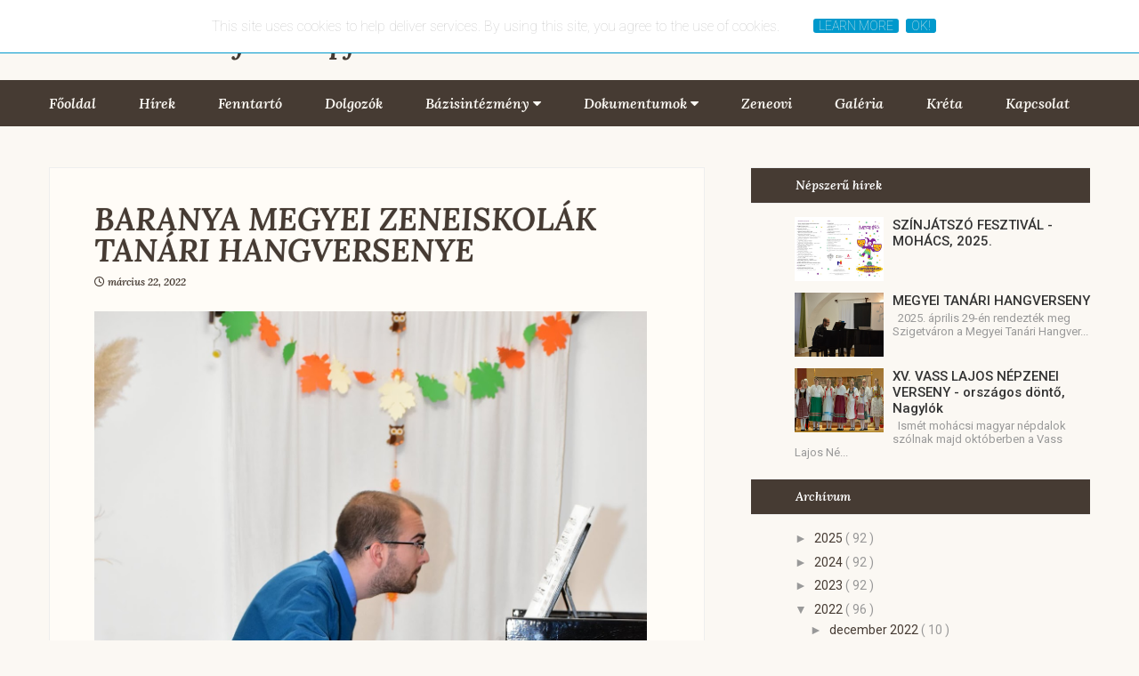

--- FILE ---
content_type: text/html; charset=UTF-8
request_url: http://www.slamimohacs.hu/2022/03/baranya-megyei-zeneiskolak-tanari.html
body_size: 59707
content:
<!DOCTYPE html>
<html class='v2' dir='ltr' xmlns='http://www.w3.org/1999/xhtml' xmlns:b='http://www.google.com/2005/gml/b' xmlns:data='http://www.google.com/2005/gml/data' xmlns:expr='http://www.google.com/2005/gml/expr'>
<head>
<link href='https://www.blogger.com/static/v1/widgets/335934321-css_bundle_v2.css' rel='stylesheet' type='text/css'/>
<!-- [ Meta Tag SEO ] -->
<meta charset='utf-8'/>
<meta content='width=device-width, initial-scale=1, maximum-scale=1' name='viewport'/>
<meta content='blogger' name='generator'/>
<meta content='text/html; charset=UTF-8' http-equiv='Content-Type'/>
<script crossorigin='anonymous' src='https://kit.fontawesome.com/5916b8a6ae.js'></script>
<link href='https://fonts.googleapis.com' rel='preconnect'/>
<link href='https://fonts.googleapis.com/css2?family=Lora:ital,wght@1,600&display=swap' rel='stylesheet'/>
<link href='http://www.blogger.com/openid-server.g' rel='openid.server'/>
<link href='http://www.slamimohacs.hu/' rel='openid.delegate'/>
<link href='http://www.slamimohacs.hu/2022/03/baranya-megyei-zeneiskolak-tanari.html' rel='canonical'/>
<title>
BARANYA MEGYEI ZENEISKOLÁK TANÁRI HANGVERSENYE
          | 
          Schneider Lajos Alapfokú Művészeti Iskola - Mohács
</title>
<meta content='' name='description'/>
<meta content='BARANYA MEGYEI ZENEISKOLÁK TANÁRI HANGVERSENYE, Schneider Lajos Alapfokú Művészeti Iskola - Mohács: BARANYA MEGYEI ZENEISKOLÁK TANÁRI HANGVERSENYE, Schneider Lajos Alapfokú Művészeti Iskola - Mohács' name='keywords'/>
<link href='http://www.slamimohacs.hu/feeds/posts/default' rel='alternate' title='Schneider Lajos Alapfokú Művészeti Iskola - Mohács - Atom' type='application/atom+xml'/>
<link href='http://www.slamimohacs.hu/feeds/posts/default?alt=rss' rel='alternate' title='Schneider Lajos Alapfokú Művészeti Iskola - Mohács - RSS' type='application/rss+xml'/>
<link href='http://www.blogger.com/feeds/2900468199820651366/posts/default' rel='alternate' title='Schneider Lajos Alapfokú Művészeti Iskola - Mohács - Atom' type='application/atom+xml'/>
<link href='https://blogger.googleusercontent.com/img/b/R29vZ2xl/AVvXsEiv_vj22aYP9qGavfcD2OTaZicK8VFtkBaIvhNPS40CIACh0wd6wr8oQb-TAPzwgcUAXWsO5ylS-j0KpoDKuobSA_dlgGkZindjhjqschEq-rGz0aopkm5pj4-F9uARLHd3eWTgkTu6h1GF/s72-c/Tam%25C3%25A1s6.jpg' rel='image_src'/>
<meta content='https://blogger.googleusercontent.com/img/b/R29vZ2xl/AVvXsEiv_vj22aYP9qGavfcD2OTaZicK8VFtkBaIvhNPS40CIACh0wd6wr8oQb-TAPzwgcUAXWsO5ylS-j0KpoDKuobSA_dlgGkZindjhjqschEq-rGz0aopkm5pj4-F9uARLHd3eWTgkTu6h1GF/s72-c/Tam%25C3%25A1s6.jpg' property='og:image'/>
<link href='/favicon.ico' rel='icon' type='image/x-icon'/>
<link href='https://plus.google.com/YOURGPLUS/posts' rel='publisher'/>
<link href='https://plus.google.com/YOURGPLUS/about' rel='author'/>
<link href='https://plus.google.com/YOURGPLUS' rel='me'/>
<meta content='YOUR VERIFICATION GOOGLE CODE' name='google-site-verification'/>
<meta content='YOUR VERIFICATION BING CODE' name='msvalidate.01'/>
<meta content='YOUR VERIFICATION ALEXA CODE' name='alexaVerifyID'/>
<meta content='EUROPE' name='geo.placename'/>
<meta content='general' name='rating'/>
<meta content='ID' name='geo.country'/>
<meta content='en_US' property='og:locale'/>
<meta content='en_GB' property='og:locale:alternate'/>
<meta content='id_ID' property='og:locale:alternate'/>
<meta content='Schneider Lajos Alapfokú Művészeti Iskola - Mohács' property='og:site_name'/>
<meta content='http://www.slamimohacs.hu/' name='twitter:domain'/>
<meta content='BARANYA MEGYEI ZENEISKOLÁK TANÁRI HANGVERSENYE' name='twitter:title'/>
<meta content='summary_large_image' name='twitter:card'/>
<meta content='https://blogger.googleusercontent.com/img/b/R29vZ2xl/AVvXsEiv_vj22aYP9qGavfcD2OTaZicK8VFtkBaIvhNPS40CIACh0wd6wr8oQb-TAPzwgcUAXWsO5ylS-j0KpoDKuobSA_dlgGkZindjhjqschEq-rGz0aopkm5pj4-F9uARLHd3eWTgkTu6h1GF/s320/Tam%25C3%25A1s6.jpg' name='twitter:image'/>
<meta content='BARANYA MEGYEI ZENEISKOLÁK TANÁRI HANGVERSENYE' name='twitter:title'/>
<!-- [ Social Media meta tag ] -->
<meta content='YOURFBAPPSID' property='fb:app_id'/>
<meta content='YOURFBUSERID' property='fb:admins'/>
<meta content='@USERNAME' name='twitter:site'/>
<meta content='@USERNAME' name='twitter:creator'/>
<link href='http://fonts.googleapis.com/css?family=Pathway+Gothic+One' rel='stylesheet' type='text/css'/>
<link href='http://maxcdn.bootstrapcdn.com/font-awesome/4.3.0/css/font-awesome.min.css' rel='stylesheet'/>
<link href='http://fonts.googleapis.com/css?family=Roboto:400,100,300,500,700,900&subset=latin,greek' rel='stylesheet' type='text/css'/>
<script src='http://ajax.googleapis.com/ajax/libs/jquery/2.0.0/jquery.min.js'></script>
<script type='text/javascript'>
      //<![CDATA[
	  /*jslint browser: true */ /*global jQuery: true */
      /**
       * jQuery Cookie plugin
       *
       * Copyright (c) 2010 Klaus Hartl (stilbuero.de)
       * Dual licensed under the MIT and GPL licenses:
       * https://www.opensource.org/licenses/mit-license.php
       * https://www.gnu.org/licenses/gpl.html
       *
       */
	  jQuery.cookie=function(key,value,options){if(arguments.length>1&&String(value)!=="[object Object]"){options=jQuery.extend({},options);if(value===null||value===undefined){options.expires=-1;}
if(typeof options.expires==='number'){var days=options.expires,t=options.expires=new Date();t.setDate(t.getDate()+days);}
value=String(value);return(document.cookie=[encodeURIComponent(key),'=',options.raw?value:encodeURIComponent(value),options.expires?'; expires='+options.expires.toUTCString():'',options.path?'; path='+options.path:'',options.domain?'; domain='+options.domain:'',options.secure?'; secure':''].join(''));}
options=value||{};var result,decode=options.raw?function(s){return s;}:decodeURIComponent;return(result=new RegExp('(?:^|; )'+encodeURIComponent(key)+'=([^;]*)').exec(document.cookie))?decode(result[1]):null;};
      //]]>
    </script>
<script type='text/javascript'>
      //<![CDATA[
	  /****************************************************************************
      Copyright (c) 2011 The Wojo Group

      thewojogroup.com
      simplecartjs.com
      http://github.com/thewojogroup/simplecart-js/tree/master

      The MIT License

      Permission is hereby granted, free of charge, to any person obtaining a copy
      of this software and associated documentation files (the "Software"), to deal
      in the Software without restriction, including without limitation the rights
      to use, copy, modify, merge, publish, distribute, sublicense, and/or sell
      copies of the Software, and to permit persons to whom the Software is
      furnished to do so, subject to the following conditions:

      The above copyright notice and this permission notice shall be included in
      all copies or substantial portions of the Software.

      THE SOFTWARE IS PROVIDED "AS IS", WITHOUT WARRANTY OF ANY KIND, EXPRESS OR
      IMPLIED, INCLUDING BUT NOT LIMITED TO THE WARRANTIES OF MERCHANTABILITY,
      FITNESS FOR A PARTICULAR PURPOSE AND NONINFRINGEMENT. IN NO EVENT SHALL THE
      AUTHORS OR COPYRIGHT HOLDERS BE LIABLE FOR ANY CLAIM, DAMAGES OR OTHER
      LIABILITY, WHETHER IN AN ACTION OF CONTRACT, TORT OR OTHERWISE, ARISING FROM,
      OUT OF OR IN CONNECTION WITH THE SOFTWARE OR THE USE OR OTHER DEALINGS IN
      THE SOFTWARE.
      ****************************************************************************/
	  var Custom="Custom",GoogleCheckout="GoogleCheckout",PayPal="PayPal",Email="Email",IndonesianRupiah="IDR",IDR="IDR",AustralianDollar="AUD",AUD="AUD",CanadianDollar="CAD",CAD="CAD",CzechKoruna="CZK",CZK="CZK",DanishKrone="DKK",DKK="DKK",Euro="EUR",EUR="EUR",HongKongDollar="HKD",HKD="HKD",HungarianForint="HUF",HUF="HUF",IsraeliNewSheqel="ILS",ILS="ILS",JapaneseYen="JPY",JPY="JPY",MexicanPeso="MXN",MXN="MXN",NorwegianKrone="NOK",NOK="NOK",NewZealandDollar="NZD",NZD="NZD",PolishZloty="PLN",PLN="PLN",PoundSterling="GBP",GBP="GBP",SingaporeDollar="SGD",SGD="SGD",SwedishKrona="SEK",SEK="SEK",SwissFranc="CHF",CHF="CHF",ThaiBaht="THB",THB="THB",USDollar="USD",USD="USD";function Cart(){var me=this;me.nextId=1;me.Version='2.2.2';me.Shelf=null;me.items={};me.isLoaded=false;me.pageIsReady=false;me.quantity=0;me.total=0;me.taxRate=0;me.taxCost=0;me.shippingFlatRate=0;me.shippingTotalRate=0;me.shippingQuantityRate=0;me.shippingRate=0;me.shippingCost=0;me.currency=USD;me.checkoutTo=PayPal;me.email="";me.merchantId="";me.successUrl=null;me.cancelUrl=null;me.cookieDuration=30;me.storagePrefix="sc_";me.MAX_COOKIE_SIZE=4000;me.cartHeaders=['Name','Price','Quantity','Total'];me.events={};me.sandbox=false;me.paypalHTTPMethod="GET";me.add=function(values){var me=this;if(!me.pageIsReady){me.initializeView();me.update();}
if(!me.isLoaded){me.load();me.update();}
var newItem=new CartItem();if(!arguments||arguments.length===0){error('No values passed for item.');return null;}
var argumentArray=arguments;if(values&&typeof(values)!=='string'&&typeof(values)!=='number'){argumentArray=values;}
newItem.parseValuesFromArray(argumentArray);newItem.checkQuantityAndPrice();if(me.trigger('beforeAdd',[newItem])===false){return false;}
var isNew=true;if(me.hasItem(newItem)){var foundItem=me.hasItem(newItem);foundItem.quantity=parseInt(foundItem.quantity,10)+parseInt(newItem.quantity,10);newItem=foundItem;isNew=false;}else{me.items[newItem.id]=newItem;}
me.update();me.trigger('afterAdd',[newItem,isNew]);return newItem;};me.remove=function(id){var tempArray={};me.each(function(item){if(item.id!==id){tempArray[item.id]=item;}});this.items=tempArray;};me.empty=function(){me.items={};me.update();};me.find=function(criteria){if(!criteria){return null;}
var results=[];me.each(function(item,x,next){fits=true;me.each(criteria,function(value,j,name){if(!item[name]||item[name]!=value){fits=false;}});if(fits){results.push(item);}});return(results.length===0)?null:results;};me.each=function(array,callback){var next,x=0,result;if(typeof array==='function'){var cb=array
items=me.items;}else if(typeof callback==='function'){var cb=callback,items=array;}else{return;}
for(next in items){if(typeof items[next]!=="function"){result=cb.call(me,items[next],x,next);if(result===false){return;}
x++;}}};me.chunk=function(str,n){if(typeof n==='undefined'){n=2;}
var result=str.match(RegExp('.{1,'+n+'}','g'));return result||[];};me.checkout=function(){if(me.quantity===0){error("Cart is empty");return false;}
switch(me.checkoutTo){case PayPal:me.paypalCheckout();break;case GoogleCheckout:me.googleCheckout();break;case Email:me.emailCheckout();break;default:me.customCheckout();break;}};me.paypalCheckout=function(){var form=document.createElement("form"),counter=1,current,item,descriptionString;form.style.display="none";form.method=me.paypalHTTPMethod=="GET"||me.paypalHTTPMethod=="POST"?me.paypalHTTPMethod:"GET";form.action=me.sandbox?"https://www.sandbox.paypal.com/cgi-bin/webscr":"https://www.paypal.com/cgi-bin/webscr";form.acceptCharset="utf-8";form.appendChild(me.createHiddenElement("cmd","_cart"));form.appendChild(me.createHiddenElement("rm",me.paypalHTTPMethod=="POST"?"2":"0"));form.appendChild(me.createHiddenElement("upload","1"));form.appendChild(me.createHiddenElement("business",me.email));form.appendChild(me.createHiddenElement("currency_code","me.currency"));if(me.taxRate){form.appendChild(me.createHiddenElement("tax_cart",me.taxCost));}
if(me.shipping()!==0){form.appendChild(me.createHiddenElement("handling_cart",me.shippingCost));}
if(me.successUrl){form.appendChild(me.createHiddenElement("return",me.successUrl));}
if(me.cancelUrl){form.appendChild(me.createHiddenElement("cancel_return",me.cancelUrl));}
me.each(function(item,iter){counter=iter+1;form.appendChild(me.createHiddenElement("item_name_"+counter,item.name));form.appendChild(me.createHiddenElement("quantity_"+counter,item.quantity));form.appendChild(me.createHiddenElement("amount_"+counter,item.price));form.appendChild(me.createHiddenElement("item_number_"+counter,counter));var option_count=0;me.each(item,function(value,x,field){if(field!=="id"&&field!=="price"&&field!=="quantity"&&field!=="name"&&field!=="shipping"&&option_count<10){form.appendChild(me.createHiddenElement("on"+option_count+"_"+counter,field));form.appendChild(me.createHiddenElement("os"+option_count+"_"+counter,value));option_count++;}});form.appendChild(me.createHiddenElement("option_index_"+counter,option_count));});document.body.appendChild(form);form.submit();document.body.removeChild(form);};me.googleCheckout=function(){var me=this;if(me.currency!==USD&&me.currency!==GBP){error("Google Checkout only allows the USD and GBP for currency.");return;}else if(me.merchantId===""||me.merchantId===null||!me.merchantId){error("No merchant Id for google checkout supplied.");return;}
var form=document.createElement("form"),counter=1,current,item,descriptionString;form.style.display="none";form.method="POST";form.action="https://checkout.google.com/api/checkout/v2/checkoutForm/Merchant/"+
me.merchantId;form.acceptCharset="utf-8";me.each(function(item,iter){counter=iter+1;form.appendChild(me.createHiddenElement("item_name_"+counter,item.name));form.appendChild(me.createHiddenElement("item_quantity_"+counter,item.quantity));form.appendChild(me.createHiddenElement("item_price_"+counter,item.price));form.appendChild(me.createHiddenElement("item_currency_"+counter,me.currency));form.appendChild(me.createHiddenElement("item_tax_rate_"+counter,me.taxRate));form.appendChild(me.createHiddenElement("_charset_",""));descriptionString="";me.each(item,function(value,x,field){if(field!=="id"&&field!=="quantity"&&field!=="price"){descriptionString=descriptionString+", "+field+": "+value;}});descriptionString=descriptionString.substring(1);form.appendChild(me.createHiddenElement("item_description_"+counter,descriptionString));});if(me.shipping()!==0){form.appendChild(me.createHiddenElement("ship_method_name_1","Shipping"));form.appendChild(me.createHiddenElement("ship_method_price_1",parseFloat(me.shippingCost).toFixed(2)));form.appendChild(me.createHiddenElement("ship_method_currency_1",me.currency));}
document.body.appendChild(form);form.submit();document.body.removeChild(form);};me.emailCheckout=function(){return;};me.customCheckout=function(){return;};me.load=function(){var me=this,id;me.items={};me.total=0.00;me.quantity=0;if(readCookie(simpleCart.storagePrefix+'simpleCart_'+"chunks")){var chunkCount=1*readCookie(simpleCart.storagePrefix+'simpleCart_'+"chunks"),dataArray=[],dataString="",data="",info,newItem,y=0;if(chunkCount>0){for(y=0;y<chunkCount;y++){dataArray.push(readCookie(simpleCart.storagePrefix+'simpleCart_'+(1+y)));}
dataString=unescape(dataArray.join(""));data=dataString.split("++");}
for(var x=0,xlen=data.length;x<xlen;x++){info=data[x].split('||');newItem=new CartItem();if(newItem.parseValuesFromArray(info)){newItem.checkQuantityAndPrice();me.items[newItem.id]=newItem;}}}
me.isLoaded=true;};me.save=function(){var dataString="",dataArray=[],chunkCount=0;chunkCount=1*readCookie(simpleCart.storagePrefix+'simpleCart_'+"chunks");for(var j=0;j<chunkCount;j++){eraseCookie(simpleCart.storagePrefix+'simpleCart_'+j);}
eraseCookie(simpleCart.storagePrefix+'simpleCart_'+"chunks");me.each(function(item){dataString=dataString+"++"+item.print();});dataArray=simpleCart.chunk(dataString.substring(2),simpleCart.MAX_COOKIE_SIZE);for(var x=0,xlen=dataArray.length;x<xlen;x++){createCookie(simpleCart.storagePrefix+'simpleCart_'+(1+x),dataArray[x],me.cookieDuration);}
createCookie(simpleCart.storagePrefix+'simpleCart_'+"chunks",""+dataArray.length,me.cookieDuration);};me.initializeView=function(){var me=this;me.totalOutlets=getElementsByClassName('simpleCart_total');me.quantityOutlets=getElementsByClassName('simpleCart_quantity');me.cartDivs=getElementsByClassName('simpleCart_items');me.taxCostOutlets=getElementsByClassName('simpleCart_taxCost');me.taxRateOutlets=getElementsByClassName('simpleCart_taxRate');me.shippingCostOutlets=getElementsByClassName('simpleCart_shippingCost');me.finalTotalOutlets=getElementsByClassName('simpleCart_finalTotal');me.addEventToArray(getElementsByClassName('simpleCart_checkout'),simpleCart.checkout,"click");me.addEventToArray(getElementsByClassName('simpleCart_empty'),simpleCart.empty,"click");me.Shelf=new Shelf();me.Shelf.readPage();me.pageIsReady=true;};me.updateView=function(){me.updateViewTotals();if(me.cartDivs&&me.cartDivs.length>0){me.updateCartView();}};me.updateViewTotals=function(){var outlets=[["quantity","none"],["total","currency"],["shippingCost","currency"],["taxCost","currency"],["taxRate","percentage"],["finalTotal","currency"]];for(var x=0,xlen=outlets.length;x<xlen;x++){var arrayName=outlets[x][0]+"Outlets",outputString,element;for(var y=0,ylen=me[arrayName].length;y<ylen;y++){switch(outlets[x][1]){case"none":outputString=""+me[outlets[x][0]];break;case"currency":outputString=me.valueToCurrencyString(me[outlets[x][0]]);break;case"percentage":outputString=me.valueToPercentageString(me[outlets[x][0]]);break;default:outputString=""+me[outlets[x][0]];break;}
me[arrayName][y].innerHTML=""+outputString;}}};me.updateCartView=function(){var newRows=[],y,newRow,current,header,newCell,info,outputValue,option,headerInfo;newRow=document.createElement('div');for(var y=0,ylen=me.cartHeaders.length;y<ylen;y++){newCell=document.createElement('div');headerInfo=me.cartHeaders[y].split("_");newCell.innerHTML=me.print(headerInfo[0]);newCell.className="item"+headerInfo[0];for(var z=1,zlen=headerInfo.length;z<zlen;z++){if(headerInfo[z].toLowerCase()=="noheader"){newCell.style.display="none";}}
newRow.appendChild(newCell);}
newRow.className="cartHeaders";newRows[0]=newRow;me.each(function(item,x){newRow=document.createElement('div');for(var y=0,ylen=me.cartHeaders.length;y<ylen;y++){newCell=document.createElement('div');info=me.cartHeaders[y].split("_");outputValue=me.createCartRow(info,item,outputValue);newCell.innerHTML=outputValue;newCell.className="item"+info[0];newRow.appendChild(newCell);}
newRow.className="itemContainer";newRows[x+1]=newRow;});for(var x=0,xlen=me.cartDivs.length;x<xlen;x++){var div=me.cartDivs[x];if(div.childNodes&&div.appendChild){while(div.childNodes[0]){div.removeChild(div.childNodes[0]);}
for(var j=0,jLen=newRows.length;j<jLen;j++){div.appendChild(newRows[j]);}}}};me.createCartRow=function(info,item,outputValue){switch(info[0].toLowerCase()){case"total":outputValue=me.valueToCurrencyString(parseFloat(item.price)*parseInt(item.quantity,10));break;case"increment":outputValue=me.valueToLink("+","javascript:;","onclick=\"simpleCart.items[\'"+item.id+"\'].increment();\"");break;case"decrement":outputValue=me.valueToLink("-","javascript:;","onclick=\"simpleCart.items[\'"+item.id+"\'].decrement();\"");break;case"remove":outputValue=me.valueToLink("Remove","javascript:;","onclick=\"simpleCart.items[\'"+item.id+"\'].remove();\"");break;case"price":outputValue=me.valueToCurrencyString(item[info[0].toLowerCase()]?item[info[0].toLowerCase()]:" ");break;default:outputValue=item[info[0].toLowerCase()]?typeof item[info[0].toLowerCase()]==='function'?item[info[0].toLowerCase()].call(item):item[info[0].toLowerCase()]:" ";break;}
for(var y=1,ylen=info.length;y<ylen;y++){option=info[y].toLowerCase();switch(option){case"image":case"img":outputValue=me.valueToImageString(outputValue);break;case"input":outputValue=me.valueToTextInput(outputValue,"onchange=\"simpleCart.items[\'"+item.id+"\'].set(\'"+info[0].toLowerCase()+"\' , this.value);\"");break;case"div":case"span":case"h1":case"h2":case"h3":case"h4":case"p":outputValue=me.valueToElement(option,outputValue,"");break;case"noheader":break;default:error("unkown header option: "+option);break;}}
return outputValue;};me.addEventToArray=function(array,functionCall,theEvent){var outlet,element;for(var x=0,xlen=array.length;x<xlen;x++){element=array[x];if(element.addEventListener){element.addEventListener(theEvent,functionCall,false);}else if(element.attachEvent){element.attachEvent("on"+theEvent,functionCall);}}};me.createHiddenElement=function(name,value){var element=document.createElement("input");element.type="hidden";element.name=name;element.value=value;return element;};me.bind=function(name,callback){if(typeof callback!=='function'){return me;}
if(me.events[name]===true){callback.apply(me);}else if(typeof me.events[name]!=='undefined'){me.events[name].push(callback);}else{me.events[name]=[callback];}
return me;};me.trigger=function(name,options){var returnval=true;if(typeof me.events[name]!=='undefined'&&typeof me.events[name][0]==='function'){for(var x=0,xlen=me.events[name].length;x<xlen;x++){returnval=me.events[name][x].apply(me,(options?options:[]));}}
if(returnval===false){return false;}else{return true;}};me.ready=function(callback){if(!callback){me.trigger('ready');me.events['ready']=true;}else{me.bind('ready',callback);}
return me;};me.currencySymbol=function(){switch(me.currency){case IDR:return"Rp&nbsp;";case CHF:return"CHF&nbsp;";case CZK:return"CZK&nbsp;";case DKK:return"DKK&nbsp;";case HUF:return"HUF&nbsp;";case NOK:return"NOK&nbsp;";case PLN:return"PLN&nbsp;";case SEK:return"SEK&nbsp;";case JPY:return"&yen;";case EUR:return"&euro;";case GBP:return"&pound;";case CHF:return"CHF&nbsp;";case THB:return"&#3647;";case USD:case CAD:case AUD:case NZD:case HKD:case SGD:return"&#36;";default:return"";}};me.currencyStringForPaypalCheckout=function(value){if(me.currencySymbol()=="&#36;"){return"$"+parseFloat(value).toFixed(2);}else{return""+parseFloat(value).toFixed(2);}};me.valueToCurrencyString=function(value){var val=parseFloat(value);if(isNaN(val))
val=0;return val.toCurrency(me.currencySymbol());};me.valueToPercentageString=function(value){return parseFloat(100*value)+"%";};me.valueToImageString=function(value){if(value.match(/<\s*img.*src\=/)){return value;}else{return"<img src=\""+value+"\" />";}};me.valueToTextInput=function(value,html){return"<input type=\"text\" value=\""+value+"\" "+html+" />";};me.valueToLink=function(value,link,html){return"<a href=\""+link+"\" "+html+" >"+value+"</a>";};me.valueToElement=function(type,value,html){return"<"+type+" "+html+" > "+value+"</"+type+">";};me.hasItem=function(item){var current,matches,field,match=false;me.each(function(testItem){matches=true;me.each(item,function(value,x,field){if(field!=="quantity"&&field!=="id"&&item[field]!==testItem[field]){matches=false;}});if(matches){match=testItem;}});return match;};me.ln={"en_us":{quantity:"Quantity",price:"Price",total:"Total",decrement:"Decrement",increment:"Increment",remove:"Remove",tax:"Tax",shipping:"Shipping",image:"Image"}};me.language="en_us";me.print=function(input){var me=this;return me.ln[me.language]&&me.ln[me.language][input.toLowerCase()]?me.ln[me.language][input.toLowerCase()]:input;};me.update=function(){if(!simpleCart.isLoaded){simpleCart.load();}
if(!simpleCart.pageIsReady){simpleCart.initializeView();}
me.updateTotals();me.updateView();me.save();};me.updateTotals=function(){me.total=0;me.quantity=0;me.each(function(item){if(item.quantity<1){item.remove();}else if(item.quantity!==null&&item.quantity!=="undefined"){me.quantity=parseInt(me.quantity,10)+parseInt(item.quantity,10);}
if(item.price){me.total=parseFloat(me.total)+parseInt(item.quantity,10)*parseFloat(item.price);}});me.shippingCost=me.shipping();me.taxCost=parseFloat(me.total)*me.taxRate;me.finalTotal=me.shippingCost+me.taxCost+me.total;};me.shipping=function(){if(parseInt(me.quantity,10)===0)
return 0;var shipping=parseFloat(me.shippingFlatRate)+
parseFloat(me.shippingTotalRate)*parseFloat(me.total)+
parseFloat(me.shippingQuantityRate)*parseInt(me.quantity,10),next;me.each(function(nextItem){if(nextItem.shipping){if(typeof nextItem.shipping=='function'){shipping+=parseFloat(nextItem.shipping());}else{shipping+=parseFloat(nextItem.shipping);}}});return shipping;}
me.initialize=function(){me.initializeView();me.load();me.update();me.ready();};}
function CartItem(){while(simpleCart.items["c"+simpleCart.nextId])
simpleCart.nextId++;this.id="c"+simpleCart.nextId;}
CartItem.prototype={set:function(field,value){field=field.toLowerCase();if(typeof(this[field])!=="function"&&field!=="id"){value=""+value;if(field=="quantity"){value=value.replace(/[^(\d|\.)]*/gi,"");value=value.replace(/,*/gi,"");value=parseInt(value,10);}else if(field=="price"){value=value.replace(/[^(\d|\.)]*/gi,"");value=value.replace(/,*/gi,"");value=parseFloat(value);}
if(typeof(value)=="number"&&isNaN(value)){error("Improperly formatted input.");}else{if(typeof(value)==="string"){if(value.match(/\~|\=/)){error("Special character ~ or = not allowed: "+value);}
value=value.replace(/\~|\=/g,"");}
this[field]=value;this.checkQuantityAndPrice();}}else{error("Cannot change "+field+", this is a reserved field.");}
simpleCart.update();},increment:function(){this.quantity=parseInt(this.quantity,10)+1;simpleCart.update();},decrement:function(){if(parseInt(this.quantity,10)<2){this.remove();}else{this.quantity=parseInt(this.quantity,10)-1;simpleCart.update();}},print:function(){var returnString='',field;simpleCart.each(this,function(item,x,name){returnString+=escape(name)+"="+escape(item)+"||";});return returnString.substring(0,returnString.length-2);},checkQuantityAndPrice:function(){if(!this.quantity||this.quantity==null||this.quantity=='undefined'){this.quantity=1;error('No quantity for item.');}else{this.quantity=(""+this.quantity).replace(/,*/gi,"");this.quantity=parseInt((""+this.quantity).replace(/[^(\d|\.)]*/gi,""),10);if(isNaN(this.quantity)){error('Quantity is not a number.');this.quantity=1;}}
if(!this.price||this.price==null||this.price=='undefined'){this.price=0.00;error('No price for item or price not properly formatted.');}else{this.price=(""+this.price).replace(/,*/gi,"");this.price=parseFloat((""+this.price).replace(/[^(\d|\.)]*/gi,""));if(isNaN(this.price)){error('Price is not a number.');this.price=0.00;}}},parseValuesFromArray:function(array){if(array&&array.length&&array.length>0){for(var x=0,xlen=array.length;x<xlen;x++){array[x]=array[x].replace(/\|\|/g,"| |");array[x]=array[x].replace(/\+\+/g,"+ +");if(array[x].match(/\~/)){error("Special character ~ not allowed: "+array[x]);}
array[x]=array[x].replace(/\~/g,"");var value=array[x].split('=');if(value.length>1){if(value.length>2){for(var j=2,jlen=value.length;j<jlen;j++){value[1]=value[1]+"="+value[j];}}
this[unescape(value[0]).toLowerCase()]=unescape(value[1]);}}
return true;}else{return false;}},remove:function(){simpleCart.remove(this.id);simpleCart.update();}};function Shelf(){this.items={};}
Shelf.prototype={readPage:function(){this.items={};var newItems=getElementsByClassName("simpleCart_shelfItem"),newItem;me=this;for(var x=0,xlen=newItems.length;x<xlen;x++){newItem=new ShelfItem();me.checkChildren(newItems[x],newItem);me.items[newItem.id]=newItem;}},checkChildren:function(item,newItem){if(!item.childNodes)
return;for(var x=0;item.childNodes[x];x++){var node=item.childNodes[x];if(node.className&&node.className.match(/item_[^ ]+/)){var data=/item_[^ ]+/.exec(node.className)[0].split("_");if(data[1]=="add"||data[1]=="Add"){var tempArray=[];tempArray.push(node);var addFunction=simpleCart.Shelf.addToCart(newItem.id);simpleCart.addEventToArray(tempArray,addFunction,"click");node.id=newItem.id;}else{newItem[data[1]]=node;}}
if(node.childNodes[0]){this.checkChildren(node,newItem);}}},empty:function(){this.items={};},addToCart:function(id){return function(){if(simpleCart.Shelf.items[id]){simpleCart.Shelf.items[id].addToCart();}else{error("Shelf item with id of "+id+" does not exist.");}};}};function ShelfItem(){this.id="s"+simpleCart.nextId++;}
ShelfItem.prototype={remove:function(){simpleCart.Shelf.items[this.id]=null;},addToCart:function(){var outStrings=[],valueString,field;for(field in this){if(typeof(this[field])!=="function"&&field!=="id"){valueString="";switch(field){case"price":if(this[field].value){valueString=this[field].value;}else if(this[field].innerHTML){valueString=this[field].innerHTML;}
valueString=valueString.replace(/[^(\d|\.)]*/gi,"");valueString=valueString.replace(/,*/,"");break;case"image":valueString=this[field].src;break;default:if(this[field].value){valueString=this[field].value;}else if(this[field].innerHTML){valueString=this[field].innerHTML;}else if(this[field].src){valueString=this[field].src;}else{valueString=this[field];}
break;}
outStrings.push(field+"="+valueString);}}
simpleCart.add(outStrings);}};function createCookie(name,value,days){if(days){var date=new Date();date.setTime(date.getTime()+(days*24*60*60*1000));var expires="; expires="+date.toGMTString();}
else var expires="";value=value.replace(/\=/g,'~');document.cookie=name+"="+escape(value)+expires+"; path=/";}
function readCookie(name){var nameEQ=name+"=";var ca=document.cookie.split(';');for(var i=0;i<ca.length;i++){var c=ca[i];while(c.charAt(0)==' ')c=c.substring(1,c.length);if(c.indexOf(nameEQ)===0){var value=unescape(c.substring(nameEQ.length,c.length));return value.replace(/\~/g,'=');}}
return null;}
function eraseCookie(name){createCookie(name,"",-1);}
var getElementsByClassName=function(className,tag,elm){if(document.getElementsByClassName){getElementsByClassName=function(className,tag,elm){elm=elm||document;var elements=elm.getElementsByClassName(className),nodeName=(tag)?new RegExp("\\b"+tag+"\\b","i"):null,returnElements=[],current;for(var i=0,il=elements.length;i<il;i+=1){current=elements[i];if(!nodeName||nodeName.test(current.nodeName)){returnElements.push(current);}}
return returnElements;};}
else if(document.evaluate){getElementsByClassName=function(className,tag,elm){tag=tag||"*";elm=elm||document;var classes=className.split(" "),classesToCheck="",xhtmlNamespace="http://www.w3.org/1999/xhtml",namespaceResolver=(document.documentElement.namespaceURI===xhtmlNamespace)?xhtmlNamespace:null,returnElements=[],elements,node;for(var j=0,jl=classes.length;j<jl;j+=1){classesToCheck+="[contains(concat(' ', @class, ' '), ' "+classes[j]+" ')]";}
try{elements=document.evaluate(".//"+tag+classesToCheck,elm,namespaceResolver,0,null);}
catch(e){elements=document.evaluate(".//"+tag+classesToCheck,elm,null,0,null);}
while((node=elements.iterateNext())){returnElements.push(node);}
return returnElements;};}
else{getElementsByClassName=function(className,tag,elm){tag=tag||"*";elm=elm||document;var classes=className.split(" "),classesToCheck=[],elements=(tag==="*"&&elm.all)?elm.all:elm.getElementsByTagName(tag),current,returnElements=[],match;for(var k=0,kl=classes.length;k<kl;k+=1){classesToCheck.push(new RegExp("(^|\\s)"+classes[k]+"(\\s|$)"));}
for(var l=0,ll=elements.length;l<ll;l+=1){current=elements[l];match=false;for(var m=0,ml=classesToCheck.length;m<ml;m+=1){match=classesToCheck[m].test(current.className);if(!match){break;}}
if(match){returnElements.push(current);}}
return returnElements;};}
return getElementsByClassName(className,tag,elm);};String.prototype.reverse=function(){return this.split("").reverse().join("");};Number.prototype.withCommas=function(){var x=6,y=parseFloat(this).toFixed(2).toString().reverse();while(x<y.length){y=y.substring(0,x)+","+y.substring(x);x+=4;}return y.reverse();};Number.prototype.toCurrency=function(){return(arguments[0]?arguments[0]:"$")+this.withCommas();};function error(message){try{console.log(message);}catch(err){}}
var simpleCart=new Cart();if(typeof jQuery!=='undefined')$(document).ready(function(){simpleCart.initialize();});else if(typeof Prototype!=='undefined')Event.observe(window,'load',function(){simpleCart.initialize();});else window.onload=simpleCart.initialize;
      //]]>
    </script>
<style id='template-skin-1' type='text/css'><!--
body#layout div.section {padding: 7px;position: relative;margin: 0 0 20px;}
body#layout .section h4 {font-size: 13px;font-weight: 400;font-family: roboto;text-transform: uppercase;margin:0;padding:0;}
body#layout .widget-content {padding: 6px;}
--></style>
<style id='page-skin-1' type='text/css'><!--
/*
-----------------------------------------------
Blogger Template Style
Name:   Cinderella (Corporate v1)
Version: 1.4
Designer Url - http://www.emthemes.net - http://themeforest.net/user/fbtemplates/portfolio
----------------------------------------------- */
body#layout{z-index:1;}
body#layout .fp-slider{height:auto;}
body#layout .pic-header{margin-bottom:20px;}
body#layout #header{width:300px;}
body#layout #slider-area{height:auto;margin-bottom:20px;}
body#layout .box1{width:50%;float:left;margin-bottom:20px;}
body#layout .box2{width:50%;float:right;margin-bottom:20px;}
body#layout .photo1{width:45%;float:left;}
body#layout .photo2{width:45%;float:right;}
body#layout .parallax-wrapper{padding:0;margin-bottom:60px;}
body#layout .parallax-box{width:1070px;}
body#layout #onepost{padding-top:20px;}
body#layout .about-section .container{padding-top:0!important;}
body#layout #camvas{margin-bottom:20px;}
body#layout #camvas .widget{margin:0;padding:0;}
body#layout .latest-posts{display:block;}
body#layout .pagenav{display:none;}
body#layout .picfooter{padding:0;}
body#layout #content-area{position:relative;top:0;}
body#layout .three-columns{padding-bottom:10px;}
body#layout .footer{width:100%;}
body#layout .griding{margin-bottom:20px;}
button,input,select,textarea{font-family:inherit;font-size:100%;margin:0;}button,input{line-height:normal;}button,select{text-transform:none;}button,html input[type="button"],input[type="reset"],input[type="submit"]{-webkit-appearance:button;cursor:pointer;}button[disabled],html input[disabled]{cursor:default;}input[type="checkbox"],input[type="radio"]{box-sizing:border-box;padding:0;}input[type="search"]{-webkit-appearance:textfield;-moz-box-sizing:content-box;-webkit-box-sizing:content-box;box-sizing:content-box;}input[type="search"]::-webkit-search-cancel-button,input[type="search"]::-webkit-search-decoration{-webkit-appearance:none;}button::-moz-focus-inner,input::-moz-focus-inner{border:0;padding:0;}textarea{overflow:auto;vertical-align:top;}
h2 {-webkit-margin-before: 0;-webkit-margin-after: 0;-webkit-margin-start: 0px;-webkit-margin-end: 0px;}
.border{width:126px;height:13px;background: url(https://blogger.googleusercontent.com/img/b/R29vZ2xl/AVvXsEh1zeC_CrV-2uDDToDEtzbWJG8S4K1ouHiyiH_vuRi9by27X7RwstLHeiYxebwDS7O6L5Qb5rAlQRZimecAnKfCpa_ovmqmlrnB-ZgVe3lp4OLjM4YAirUyMLQYzgXh0c1yPOkRv_NEZcQZ/s1600/border.png);margin:20px auto 30px;}
.title-border{width:70px;margin:10px auto 50px auto;height:3px;background:#463b33;}
#crosscol-wrapper,
.ContactForm,
#ContactForm1{display:none;}
.hide,
.feed-links{display:none;}
.section,
#main,
.widget{margin:0;padding:0}
.clain{padding:0 0 0;}
.CSS_LIGHTBOX{z-index:99999;}
body {margin:0;padding:0;color:#463b33;font-size:14px;text-align: left;font-family:Roboto, sans-serif;overflow-x: hidden;overflow-y: scroll;background:#fbf8f3;-webkit-font-smoothing: antialiased;text-transform:none;}
a {color: #463b33;text-decoration: none;}
a:hover, a:focus {color: #af8e7d;text-decoration: none;}
.divider {								/* minor cosmetics */
display: table;
font-size: 20px;
text-align: center;
width: 400px; 						/* divider width */
margin: 40px auto;					/* spacing above/below */
}
.divider span { display: table-cell; position: relative; }
.divider span:first-child, .divider span:last-child {
width: 50%;
top: 13px;							/* adjust vertical align */
-moz-background-size: 100% 2px; 	/* line width */
background-size: 100% 2px; 			/* line width */
background-position: 0 0, 0 100%;
background-repeat: no-repeat;
}
.divider span:first-child {				/* color changes in here */
background-image: -webkit-gradient(linear, 0 0, 0 100%, from(transparent), to(#463b33));
background-image: -webkit-linear-gradient(180deg, transparent, #463b33);
background-image: -moz-linear-gradient(180deg, transparent, #463b33);
background-image: -o-linear-gradient(180deg, transparent, #463b33);
background-image: linear-gradient(90deg, transparent, #463b33);
}
.divider span:nth-child(2) {
color: #463b33; padding: 0px 5px; width: auto; white-space: nowrap;
}
.divider span:last-child {				/* color changes in here */
background-image: -webkit-gradient(linear, 0 0, 0 100%, from(#463b33), to(transparent));
background-image: -webkit-linear-gradient(180deg, #463b33, transparent);
background-image: -moz-linear-gradient(180deg, #463b33, transparent);
background-image: -o-linear-gradient(180deg, #463b33, transparent);
background-image: linear-gradient(90deg, #463b33, transparent);
}
/* Header
----------------------------------------------- */
.pic-header{margin:0;padding:0 0;background:#fbf8f3;height:90px;border-bottom:52px solid #463b33;z-index:99;position:relative;}
#header-inner {background-position: center;margin-left: auto;margin-right: auto;}
#header {float:left;width:auto;margin:8px 10px 0 0;color:#333;position:relative;padding:13px 0 16px;z-index:1;}
#header .widget{margin:0;padding:0;}
#header h1 {margin:0px 0 0 0;padding:0;font-family: 'Lora', serif;font-weight: 100;font-size:35px;text-transform:none;color:#463b33;}
#header a {color:#463b33;text-decoration:none;}
#header .description {margin:0;padding:0;color: #666;font-size:10px;}
.descriptionwrapper{margin:0;padding:0;display:none;}
#header img {margin-left: auto;margin-right: auto;}
#menu-right{width:1200px;margin:0;padding:0;z-index:1;}
#menu-right .widget{margin:0;padding:0;}
.menu-right h2{display:none;}
.menu-right .widget{margin:0;padding:0;}
.infosect{width:100%;background:#fbf8f3;margin:0;padding:15px 0 1px;font-size:13px;font-weight:300;font-style:italic;color:#333;}
.welcome{width:60%;float:left;padding:0;clear:both;}
/* Outer-Wrapper
----------------------------------------------- */
.big-content{width:100%;background:#fbf8f3;margin:0;padding:0;position:relative;}
.container{padding-right:15px;padding-left:15px;margin-right:auto;margin-left:auto;width:1170px;position:relative;}
#outer-wrapper {background:#fbf8f3;width: 100%;margin: 0 auto;padding:0;text-align:left;}
#main-wrapper {padding:10px 50px 0 0;position:relative;width: 63%;float: left;overflow: hidden;}
#sidebar-wrapper {padding-top:10px;width: 28.4%;float: right;}
/* Posts
----------------------------------------------- */
h2.date-header {display:none;}
.post {margin:20px 0 0 0;padding:40px 50px 50px;background:#fffcf7;border:1px solid #eee;}
h2.entry-title{display:block;padding-bottom:20px;}
.post h2 {font-family: 'Lora', serif;text-shadow: 0 0 1px rgba(0,0,0,0.5);-webkit-font-smoothing: antialiased;margin:0;padding:0 0 4px;font-size:35px;font-weight:400;line-height:1em;color:#463b33;}
.post-body {margin:0 0 .75em;line-height:1.6em; text-align: justify;}
.fluid-width-video-wrapper{margin:20px 0;height:10px;}
.post img{width:100%;height:auto;float:left;margin:10px 0;padding:0;}
.post-icons .item-control img{width:18px;height:18px;}
.post-body blockquote {line-height:1.3em;}
.post blockquote {margin:1em 20px;}
.post blockquote p {margin:.75em 0;}
.meta,
.post-meta{margin:-10px 0 0;padding:0;font-style:italic;color:#463b33;font-family:'Lora', serif;}
.meta .title-border{margin:20px 0;}
pre {margin: 5px 0 20px 0;line-height: 1.5em;padding: 15px 15px;overflow: auto;background:#f1f4f9;border:1px solid #ddd;color:#666;font-family:Oswald;font-size:16px;font-weight:300;}
blockquote {background:#fff;border-top:1px solid #eee;border-right:1px solid #eee;border-bottom:1px solid #eee;margin:1em 20px;position:relative;font-family:Georgia;font-size:16px;line-height:24px;border-left:3px solid #2f88d6;font-weight:400;padding:20px;font-style:italic;color:#ff0000;}
blockquote p {margin:.75em 0;}
/* Related Posts
-----------------------------------------------*/
#related-posts{clear:both;margin:60px 0 0 0;width:100%;display:none;}
#related-posts h3{font-family: Pathway Gothic One, sans-serif;font-size:35px;font-weight:700;text-shadow: 0 0 1px rgba(0,0,0,0.5);-webkit-font-smoothing: antialiased;text-transform:uppercase;line-height:40px;padding-top:20px;color:#444;}
#related-posts .title-border{margin:20px 0;}
#related-posts ul li a,#related-posts li a .title h4{color:#fff;font-size:13px;line-height:1.2em;padding:0;margin:0;outline:0;list-style:none;outline: none;border:0 none;font-weight:400;font-size:13px;}
#related-posts ul{margin-bottom:20px;padding:0;}
#related-posts ul li{list-style:none;overflow:hidden;float:left;margin:0 1px 1px 0;width:211px; height:150px;font-size:13px;color:#fff;position:relative;}
#related-posts ul li:last-child{margin:0 0 10px 0;}
#related-posts li .thumb{width:211px; height:150px;overflow:hidden;}
#related-posts img{width: 100%;height: auto;min-height:170px;float:left;margin:0;-webkit-transition-duration: .5s;-moz-transition-duration: .5s;-o-transition-duration: .5s;}
#related-posts img:hover{opacity:1;}
#related-posts li .thumb img{height:auto;width:100%;padding: 0px;transition: opacity .8s ease-in-out;-moz-transition: opacity .8s ease-in-out;-webkit-transition: opacity .8s ease-in-out;}
#related-posts li{background:#fff}
#related-posts li .title{opacity:0;visibility:hidden;padding:0;margin:0 auto;font-family: Roboto, sans-serif;color:#fff;margin-bottom:0;text-transform:none;position:absolute;text-align:center!important;font-size:10px;font-weight:300;padding:0;margin:0 auto; position:absolute;top:10px;left:10px;right:10px;bottom:10px;border:1px solid #fff;display:block;line-height:100%;color:#fff!important;text-transform:uppercase;text-decoration:none!important;opacity:0;z-index:1;transition:all .1s ease-in-out;-webkit-transition: opacity 0.35s, -webkit-transform 0.35s;transition: opacity 0.35s, transform 0.35s;-webkit-transform: scale3d(1.4,1.4,1);transform: scale3d(1.4,1.4,1);}
#related-posts li:hover .title{opacity:1;visibility:visible;z-index:2;background-color: rgba(0,0,0,0.6);webkit-transform: scale3d(1,1,1);transform: scale3d(1,1,1);font-weight:400;}
#related-posts li .title span{color:#f0f0f0;position:absolute;width:92%;height:20px;top:45%;left:0;right:0;text-align:center;margin:0 auto;margin-top:-10px;line-height:normal;}
/* Blog Pager
----------------------------------------------- */
#blog-pager-newer-link {float: left;border:1px solid #555;padding:5px 10px;}
#blog-pager-newer-link a {color:#555;}
#blog-pager-newer-link a:hover {text-decoration:none;}
#blog-pager-older-link {float: right;border:1px solid #555;padding:5px 10px;}
#blog-pager-older-link a {color:#555;}
#blog-pager-older-link a:hover {text-decoration:none;}
#blog-pager { text-align: center;margin-top:20px;font-size:14px;font-weight:300;}
/* Comments
----------------------------------------------- */
#comments{background:#fcfcfc;border:1px solid #eee;text-align:left;padding:20px 50px 50px;margin-top:20px;display:none!important;}
#comments h3{font-family: Pathway Gothic One, sans-serif;font-size:35px;font-weight:700;text-shadow: 0 0 1px rgba(0,0,0,0.5);-webkit-font-smoothing: antialiased;text-transform:uppercase;line-height:40px;padding-top:20px;color:#444;}
#comments .title-border{margin:20px 0;}
#comments h4{display:inline;padding:10px;line-height:40px}
#comments h4,.comments .comment-header,.comments .comment-thread.inline-thread .comment{position:relative}
#comments h4,.comments .continue a{background:#0099cc;}
#comments h4,.comments .user a,.comments .continue a{font-size:16px}
#comments h4,.comments .continue a{font-weight:normal;color:#fff}
#comments h4:after{content:"";position:absolute;bottom:-10px;left:10px;border-top:10px solid #0099cc;border-right:20px solid transparent;width:0;height:0;line-height:0}
#comments .avatar-image-container img{background:#fff;border:0;padding:0;}
.comment-thread{font-size:14px;}
.comment-thread a{color:#777}
.comment-thread ol{margin:0 0 20px}
.comment-thread .comment-content a,.comments .user a,.comments .comment-thread.inline-thread .user a{color:#000;font-family:Open Sans, sans-serif;font-size:13px;text-transform:uppercase;font-weight:400;}
.comments .datetime{float:right;font-family: "Open Sans", sans-serif;font-size:13px;text-transform:uppercase;font-weight:400;}
.comments .avatar-image-container,.comments .avatar-image-container img{width:60px;max-width:60px;height:60px;max-height:60px}
.comments .comment-block,.comments .comments-content .comment-replies,.comments .comment-replybox-single{margin-left:60px}
.comments .comment-block,.comments .comment-thread.inline-thread .comment{border:1px solid #ddd;background:#fff;padding:20px;}
.comments .comments-content .comment{margin:15px 0 0;padding:0;width:100%;line-height:1em}
.comments .comments-content .icon.blog-author{position:absolute;top:-20px;right:-20px;margin:0;background-image: url(https://blogger.googleusercontent.com/img/b/R29vZ2xl/AVvXsEg33Ged0z8uyYtdPIINqnWDbgZNx6KgEdUrpLv2ks_M7xk75hwIFFEvv_DHqBRng5_lNbPQK5wdaCW9jrEvQC_XWMkdLXGNbEljsxP5KqHeS17ui9W9W2mwVD1H6I4CTTRTphquJJeDXHjo/s1600/comment-author-blue.gif);width:36px;height:36px;}
.comments .comment .comment-actions a {background:#0099cc;padding:4px 12px;color:#fff;font-size:11px;font-weight:300;text-transform:uppercase;border-radius:3px;}
.comments .comment .comment-actions .item-control {margin-left:3px;}
.comments .comments-content .inline-thread{padding:0 0 0 20px}
.comments .comments-content .comment-replies{margin-top:0;}
.comments .comment-content{background:#f1f4f9;border:1px solid #ddd;padding:20px;font-family: "Open Sans", sans-serif;font-size:17px;font-weight:400;font-style:italic;line-height:1.4em;margin-bottom:10px;}
.comments .comment-thread.inline-thread{border-left:1px solid #ddd;background:transparent}
.comments .comment-thread.inline-thread .comment{width:auto}
.comments .comment-thread.inline-thread .comment:after{content:"";position:absolute;top:10px;left:-20px;border-top:1px solid #ddd;width:10px;height:0px}
.comments .comment-thread.inline-thread .comment .comment-block{border:0;background:transparent;padding:0}
.comments .comment-thread.inline-thread .comment-block{margin-left:75px}
.comments .comment-thread.inline-thread .user a{font-size:13px}
.comments .comment-thread.inline-thread .avatar-image-container,.comments .comment-thread.inline-thread .avatar-image-container img{width:60px;max-width:60px;height:60px;max-height:60px;}
.comments .continue{border-top:0;width:100%}
.comments .continue a{padding:10px 0;text-align:center}
.comment .continue{display:none}
#comment-editor{background:#fff;width:100%!important;}
.comment-form{width:100%;max-width:100%;}
/* Sidebar Content
----------------------------------------------- */
.sidebar { color: #999;line-height: 1.5em;margin:20px 0 0 0;padding:0;}
.sidebar h2 {background:#463b33;padding:10px 0 10px 50px;margin-bottom:15px;margin-left:-49px;color: #fff;font-family:'Lora', serif;font-size:14px;font-weight:500;border-top:1px solid #eee;border-bottom:1px solid #eee;}
.sidebar ul {list-style:none;margin:0 0 0;padding:0 0 0;}
.sidebar li {display:block;}
.sidebar .widget { margin:0 0 1.2em;padding:0;}
.sidebar .clearfix {margin:0;padding:0;}
/* Popular Posts
----------------------------------------------- */
.item-snippet{font-size:13px;color:#999;}
#PopularPosts1 img, #PopularPosts2 img {float:left;margin:0;width:100%;height:auto;min-height:72px;}
.PopularPosts .item-thumbnail {width:100px;height:72px;overflow:hidden;margin-right:10px;margin-bottom:8px;}
#PopularPosts1 .item-title{font-size:15px;font-family:Roboto, sans-serif;font-weight: 500;line-height:1.2em;}
.PopularPosts .item-title a,
#PopularPosts2 .item-title a{color:#333;font-size:15px;font-weight:500;text-transform:none;text-decoration:none;}
.PopularPosts .widget-content ul li {padding:0;list-style-type: none;}
.PopularPosts .widget-content li {margin-bottom:5px;}
.PopularPosts .item-control{display:none;}
.footer-widgets .item-snippet,
.footer-widgets #PopularPosts2 .item-title a{color:#fff;}
/* Labels
----------------------------------------------- */
.list-label-widget-content li{float:left;width:42%;padding-left:20px;background: url(https://blogger.googleusercontent.com/img/b/R29vZ2xl/AVvXsEhHajfZSkpYIMKw1V2laOdJVJiuc_j78maBBetztzSVohFFvfsyqLvfg8927E2ZvOpq0v8Q2S_zzBTdYDDF2J8xtO3BO-tJU3O4tF-0R9-z7Uw7SL0L8BBSVC7NdY-fK-YOfA_E5iglrsgU/s1600/bullet.png) no-repeat scroll 2px 10px;
list-style-type: none;}
.list-label-widget-content li a{color:#999;font-size:13px;}
.cloud-label-widget-content .label-size {font-size: 100%;float: left;}
.cloud-label-widget-content .label-size a {color: #666;float: left;font-size: 13px;margin: 0 5px 5px 0;padding: 5px 15px;text-decoration: none;border: 1px solid #999;border-radius: 30px;}
.label-size a:hover, .label-size:hover .label-count, .label-size:hover a {background-color: #111;color: #999;text-decoration: none;transition: all 0.2s ease-out 0s;}
.cloud-label-widget-content .label-size span {color: #999;float: left;font-size: 13px;margin: 0 5px 5px 0;padding: 5px;text-decoration: none;border: 1px solid #999;border-radius: 30px;}
.cloud-label-widget-content .label-size span:first-child, .cloud-label-widget-content .label-size span:first-child span:nth-child(2) {background: #111;color: #999;}
/* Archive
----------------------------------------------- */
.BlogArchive #ArchiveList ul.flat li{padding:0 0 7px 20px;background: url(https://blogger.googleusercontent.com/img/b/R29vZ2xl/AVvXsEhHajfZSkpYIMKw1V2laOdJVJiuc_j78maBBetztzSVohFFvfsyqLvfg8927E2ZvOpq0v8Q2S_zzBTdYDDF2J8xtO3BO-tJU3O4tF-0R9-z7Uw7SL0L8BBSVC7NdY-fK-YOfA_E5iglrsgU/s1600/bullet.png) no-repeat scroll 2px 5px;list-style-type: none;}
.BlogArchive #ArchiveList ul.flat li span{display:none;}
.BlogArchive #ArchiveList ul.flat li a{color:#999;font-size:13px;}
/* Sidebar Recent Posts
----------------------------------------------- */
.topListimages{ position:relative;width:100px;height:72px;overflow:hidden;margin-right:10px;margin-bottom:12px;margin-top:0;float:left;padding:0;}
.topListimages img {width:102%;height:auto;min-height:72px;}
.cont.topLists figure{width:100%; float:left; position:relative;margin:0;padding:0;}
.cont.topLists figure .toptext a{padding:0;font-family:Roboto, sans-serif;font-size: 15px;font-weight:500;margin-bottom:0;}
.date-info{color:#999!important;text-align:left;display:block;}
.date-info{font-size:12px;font-weight:100;font-style:italic;}
.footer-widgets .cont.topLists figure .toptext a{color:#fff;}
.footer-widgets .date-info{color:#fff!important;}
/* Category 2
----------------------------------------------- */
.col-right{margin:70px 0 50px;display:none;}
.col-right .widget{margin:0;padding:0;list-style:none;}
.col-right .widget h2{color:#463b33;font-size:28px;line-height:25px;font-weight:900;text-align:center; font-family: 'Lora', serif;}
.col-right .topListimages{width:92px;height:92px;margin-right:10px;border-radius:50%;}
.col-right .topListimages img{width:140%;min-height:92px;}
.col-right .cont.topLists figure .toptext{margin-top:25px;}
.col-right .cont.topLists figure .toptext a{font-size: 16px;font-weight:300;line-height:1.1em;letter-spacing: -4;}
.col-right .cont.topLists figure .toptext a:hover{color:#232323;}
.col-right .date-info{font-size:14px;}
.col-right .title-border{margin-bottom:0;}
/* Category 1
----------------------------------------------- */
.col-left{margin:70px 0 50px;display:none;}
.col-left .widget{margin:0;padding:0;list-style:none;}
.col-left .widget h2{color:#463b33;font-size:28px;line-height:25px;font-weight:900;text-align:center; font-family:'Lora', serif;}
.col-left .topListimages{width:92px;height:92px;float:right;margin-right:0;margin-left:10px;border-radius:50%;}
.col-left .topListimages img{width:140%;min-height:92px;}
.col-left .cont.topLists figure .toptext{text-align:right!important;margin-top:25px;}
.col-left .cont.topLists figure .toptext a{font-size: 16px;font-weight:300;line-height:1.1em;letter-spacing: -4;}
.col-left .cont.topLists figure .toptext a:hover{color:#232323;}
.col-left .date-info{font-size:14px;text-align:right;}
.col-left .title-border{margin-bottom:0;}
/* Parallax Table
----------------------------------------------- */
.parallax-wrapper{width:100%;max-width:100%;position:relative;margin:0 auto 60px;padding:60px 0 45px 0;}
.parallax{background-size:cover;background-position:100% top;background-color:#515a5f;background-attachment:fixed;}
.img_size{background-size:cover;background-position:100% top}
.parallax-overlay{position:absolute;width:100%;height:100%;top:0;left:0;background-color:rgba(0,0,0,0.7);}
.parallax-overlay-dark{position:absolute;width:100%;height:100%;top:0;left:0;background-color:rgba(0,0,0,0.5); font-family: 'Lora', serif;}
.parallax-1{background-image:url(https://i.imgur.com/F0XjV29.jpg);background-attachment:fixed;background-size:cover;}
.parallax-box{width:800px;margin:0 auto;padding: 14px;}
.parallax-box .widget{margin:0;padding:0;text-align:center;color:#fff;}
.parallax-box a{color:#fff;}
.parallax-box .widget h2{color:#fff;font-family:'Lora', serif;font-weight:900;font-size:38px;}
.parallax-box .title-border{background:#fff!important;}
.parallax-box .fbt-text{text-transform:none;color:#fff;font-weight: 100;font-size:29px;font-family: 'Lora', serif;}
.parallax-box .button{border:1px solid #fff;}
.parallax-box .fa{margin-top:35px;font-size:35px;}
/* Carousel
----------------------------------------------- */
#carousel-wrapper{width:100%;margin:0 0 50px;padding:0;overflow:hidden;}
.car .widget{margin:0!important;padding:0;}
.car .widget h2{display:none;}
#carousel-wrapper .section{margin:0!important;padding:0;}
#carousel {width:850px;position: relative;overflow:hidden;margin:0 auto;}
#carousel .content {position: absolute;left: 0px;width: 100%;overflow:hidden;}
#carousel ul{width:10000px;position: relative;overflow:hidden;margin-top:0px;}
#carousel ul li {width:850px;display: inline;float: left;margin:0;overflow: hidden;margin-right:0;}
#carousel .thumb{position:relative;height:450px;margin-bottom:8px;overflow:hidden;width: 100%;}
#carousel .thumb img{height:auto;width: 100%;min-height:450px;}
#carousel  #previous_button {position: absolute;top:14px;right: 51px;width: 40px;height: 40px;cursor: pointer;background:#000 url(https://blogger.googleusercontent.com/img/b/R29vZ2xl/AVvXsEjtIlTnWvHvPfQgd2P-PUn-DFeVdkvvmOwmLLWtf781-8w-HoVwfQMm6lsJrXtBGZ5pVCXez256lBAMpfbZHbs1NVvoxzfWKq86z1EWWQXXVcY8L5OOftmDnR_2QAIiEHCO9V_EfKb48Wo6/s1600/slider_direction.png) no-repeat;z-index:999;}
#carousel #next_button {position: absolute;top:14px;right:10px;width: 40px;height: 40px;cursor: pointer;background:#000 url(https://blogger.googleusercontent.com/img/b/R29vZ2xl/AVvXsEjtIlTnWvHvPfQgd2P-PUn-DFeVdkvvmOwmLLWtf781-8w-HoVwfQMm6lsJrXtBGZ5pVCXez256lBAMpfbZHbs1NVvoxzfWKq86z1EWWQXXVcY8L5OOftmDnR_2QAIiEHCO9V_EfKb48Wo6/s1600/slider_direction.png) no-repeat center center;background-position:100% 0;z-index:999;}
#carousel #next_button:hover, #previous_button:hover {-ms-filter: &quot;progid: DXImageTransform.Microsoft.Alpha(Opacity=80)&quot;;filter: alpha(opacity=80);
opacity: 0.8;transition: opacity .25s ease-in-out;-moz-transition: opacity .25s ease-in-out;-webkit-transition: opacity .25s ease-in-out;}
.feat-cap{background:rgba(0,0,0,0.5);width:820px;padding:20px 15px;z-index:9;position:absolute;bottom:0;}
#carousel ul li a.slider_title{overflow:hidden;color:#fff;float:left;text-align:left;font-size:25px;font-family: Roboto, sans-serif;font-weight:500;margin-bottom:4px;line-height:1.2em;}
#carousel .date-info{clear:both;color:#fff!important;font-size:14px;display: none!important;}
/* Testimonials
----------------------------------------------- */
.testimonials-cont{margin:0;padding:0px 0 50px;background:#fbf8f3;}
.testimonials-block {padding-top:0;}
.testimonials-block .widget {margin:0;padding:0;}
.testimonials-block h2{color:#463b33;font-family:'Lora', serif;font-weight: 900;font-size:38px;text-align:center;}
.testimonials {margin: 0;padding: 0;list-style: none;color: #000;margin-bottom: 0;overflow: hidden;font-size: 0;letter-spacing: -4px;text-align:center;}
.testimonials li {display: inline-block;vertical-align: top;font-size: 16px;line-height: 1.5;width: 33.3333%;letter-spacing: 0;}
.testimonials .img-holder img {display: inline-block;vertical-align: middle;}
.testimonials .img-holder:before {content: '';display: inline-block;vertical-align: middle;width: 1px;height: 100px;margin: 0 0 0 -1px;}
.testimonials p {margin: 0 30px 50px;}
.testimonials-cont .title-border{background:#463b33!important;margin:30px auto 30px;}
/* Contact Form
----------------------------------------------- */
.grid-left{width:49%;max-width:49%;float:left;margin:0 0 5px 0;}
.grid-right{width:49%;max-width:49%;float:right;margin:0 0 5px 0;}
.grid-msg{width:100%;max-width:100%;float:left;margin:0;}
#content {position: relative;margin: 40px 0 0;z-index: 1;padding: 60px 60px 50px;border: 1px solid #383838;font-size:14px;color:#666;background: #D1D1D1; /* Old browsers */
background: -moz-repeating-linear-gradient(-45deg, #EFC1CB , #EFC1CB 30px, #F2F2F2 30px, #F2F2F2 40px, #C2E8F5 40px, #C2E8F5 70px,#F2F2F2 70px, #F2F2F2 80px); /* FF3.6+ */
background: -webkit-repeating-linear-gradient(-45deg, #EFC1CB , #EFC1CB 30px, #F2F2F2 30px, #F2F2F2 40px, #C2E8F5 40px, #C2E8F5 70px,#F2F2F2 70px, #F2F2F2 80px); /* FF3.6+ */
background: -o-repeating-linear-gradient(-45deg, #EFC1CB , #EFC1CB 30px, #F2F2F2 30px, #F2F2F2 40px, #C2E8F5 40px, #C2E8F5 70px,#F2F2F2 70px, #F2F2F2 80px); /* FF3.6+ */
background: repeating-linear-gradient(-45deg, #EFC1CB , #EFC1CB 30px, #F2F2F2 30px, #F2F2F2 40px, #C2E8F5 40px, #C2E8F5 70px,#F2F2F2 70px, #F2F2F2 80px); /* FF3.6+ */
-webkit-border-radius: 8px;-moz-border-radius: 8px;border-radius: 8px;-webkit-box-shadow: 0px 1px 6px #3F3F3F;-moz-box-shadow: 0px 1px 6px #3F3F3F;box-shadow: 0px 1px 6px #3F3F3F;}
#content:after {background: #fff;margin: 10px;position: absolute;content : " ";bottom: 0;left: 0;right: 0;top: 0;z-index: -1;border: 1px #E5E5E5 solid;-webkit-border-radius: 8px;-moz-border-radius: 8px;border-radius: 8px;}
.contact-form-name, .contact-form-email, .contact-form-email-message {max-width: 100%;width: 100%;font-weight:bold; line-height:1em;margin-bottom:15px; border-radius:3px;}
.contact-form-name {background: #463b33 url(https://blogger.googleusercontent.com/img/b/R29vZ2xl/AVvXsEgOKxM55Eup6gx_jl-IvHU0c6PipJa_RAB6N_lelWTrgjdu7uHavR1PO-g1AUXcwloL7SEYrRriveYrJZ5HUAh4BHDLGW2FLZr-FAYPge41SS2ubKnSFpA9GNn681M1Wy15x0whRdG1G-M/s320/name.png) no-repeat 7px 8px;border: 1px solid #ddd;margin: 0 0 10px 0;display: block;color: #463b33;max-height: 1000px;height:auto;padding: 10px 10px 10px 30px;}
.contact-form-email {background: #463b33 url(https://blogger.googleusercontent.com/img/b/R29vZ2xl/AVvXsEigVOlW3xlsv_V45w3Cd-VWD68vBcmuWY28fK2k2FjZL9JHbUUC902HktZtFPO5sjlo-4w2tjyO654ecJNeDJL3GG8emFe_RROgy1FBt-xvlyLXZ-N2MeEncWgJomOU-M0CGCJ4RW6jVaU/s320/email.png) no-repeat 7px 10px;border: 1px solid #ddd;margin: 0 0 10px 0;display: block;color: #463b33;max-height: 1000px;height:auto;padding: 10px 10px 10px 30px;}
.contact-form-email-message {background: #fff;background-color: #fff;border: 1px solid #ddd;box-sizing: border-box;color: #A0A0A0;display: inline-block;font-family: arial;font-size: 12px;margin: 0;padding: 10px;vertical-align: top;width: 100%!important;}
.contact-form-button {height: 30px;line-height: 23px;font-weight:bold;border:none;margin-top:20px;width:100%;-webkit-border-radius: 3px;-moz-border-radius: 3px;border-radius: 3px;}
.contact-form-button {display: inline-block;*display: inline;vertical-align: baseline;margin: 20px 0 0;outline: none;cursor: pointer;text-align: center;text-decoration: none;font: 12px Roboto, sans-serif;padding: 7px 0;}
.button-color {color: #fff;background:trasparent;}
.contact-form-widget{font-size:13px;}
.contact-form-button-submit{background:#463b33;background-color:#463b33!important;border:none !important;}
.contact-form-button-submit:hover{background:#836e64!important;background-color:#836e64!important;border:none !important;}
.send{background:#463b33;background-color:#463b33!important;}
/* Search
----------------------------------------------- */
#search{border:1px solid #eee;background:#fff url(https://blogger.googleusercontent.com/img/b/R29vZ2xl/AVvXsEgauUUjVTG_hKyWnVv-683nJH7jgPRi9lwBdjdv05MCSSgIItq7628YezR2pMwO_BgHKMhFvfuBU_ejeU8CEoLwvBVG2mu1b3pNwzx497JK9xNb7LnLhqxjmt58Lpj6aSzyMP66KR1M1JEL/s1600/search.png) 99% 50% no-repeat;text-align:left;padding:6px 24px 6px 6px;width:137px;float:right;margin-top:-34.5px;display:none!important;}
#search #s{background:none;color:#979797;border:0;width:100%;outline:none;margin:0;padding:0;}
#content-search{width:250px;padding:15px 0;}
/* Footer
----------------------------------------------- */
.pic-footer{background: #463b33;width:100%;margin:0 0;padding:50px 0 0 0;position:relative;color:#fff;margin-top:30px;}
.pic-container {width: 1170px;overflow:hidden;margin: 0 auto;padding:0;}
.pic-container .widget{margin:0 0 20px 0;padding:0;}
footer p {color: #fff;font-size:14px;}
.footer-widgets {overflow: hidden;padding:0;width: 100%;margin:0;}
.footer-widgets ul li a {color:#fff;font-size:16px;font-weight:400;}
.footer-widgets h2 {background:none;border-color: rgba(0,0,0,0.35);border-style: solid;border-width: 0 0 1px;box-shadow: 0 1px rgba(255,255,255,0.3);padding:0 0 5px 0;margin-bottom:20px;font-family: 'Lora', serif;text-align:center;font-weight: 400;font-size: 22px;line-height:23px;color:#fff;position:relative;z-index:1;}
.footer-widgets ul {margin:0;padding:0;list-style:none;}
.footer-widgets .item-title a {background:none!important;color:#fff;font-size:13px;font-weight:400;}
.footer-widgets ul li a:visited {color:#fff;}
.footer-widgets ul li a:hover {color:#fff;}
.footer-widgets li{list-style:none;}
.footer-widgets li span {color:#fff;font-weight:400;font-size:14px;letter-spacing:.2em;}
.footer-widgets .label-size a {color:#fff;}
.f-widget {width: 31.5%;float: left;position: relative;color: #fff;font-size:13px;margin-bottom: 25px;margin-right: 2.5%;padding-bottom:10px;}
.footer-widgets .last {float: left;position: relative;margin-right: 0;border:none;overflow:hidden;}
.footer-widgets .last .widget a {color:#fff;}
.picfooter{width:100%;background:#463b33;margin:0;padding:0 0 0px;}
#footer-wrapper{text-align:center;}
.footer{width:65%;margin:0 auto;padding:0 0 75px;font-size:14px;color:#fff;line-height:1.8em;}
.footer .widget{margin:0;padding:0;}
.footer .widget h2{color:#fff;text-transform:uppercase;font-family:Roboto, sans-serif;font-weight: 900;font-size:32px;text-align:center;}
.footer .title-border{background:#fff;margin:35px auto;z-index:999;}
.credits{width:100%;margin:0;padding:0;color:#fff;text-align:center;font-size:12px;font-weight:100;}
.credits a{color:#fff;font-family: Roboto, sans-serif;font-size:12px;font-weight:100;}
/* Social Buttons
----------------------------------------------- */
.social-table{width:49%;float:right;margin:5px 0 0;padding:0;}
.social-table h2{display:none;}
.social-table .widget{margin:0;padding:0;}
.fa-icon-wrap{text-align:center;margin:0;padding:0;}
.fa-icon-wrap a:hover,.fa-icon-wrap a:active{color:#dcd3cf}
.fa-icon-wrap .fa{display:inline-block;font-size:16px;cursor:pointer;text-align:center;position:relative;z-index:1;color:#fff;text-transform:uppercase;}
.fa-icon-wrap i.fa {background: none;margin:0;padding:0;font-size:32px;}
.fa-icon-wrap a{margin:0 5px;color:#fff;background:trasparent;font-weight:normal;display:inline-block;text-align:center;position:relative;}
.fa-icon-wrap a:hover{color:#dcd3cf;}
.fa-icon-wrap a:hover i.fa{color:#dcd3cf;}
.video-preview{margin:0 auto;margin-bottom:20px;}
.read-more-link{float:left;margin:10px 0;}
.read-more-link a{display:block;color:#463b33;text-decoration:none;}
.read-more-link a:hover{color:#666;}
/* Page Navigation
----------------------------------------------- */
.pagenav {clear:both;margin:30px 0 50px 30px;padding:0;text-align:left;font-size:13px;}
.pagenav span,.pagenav a {padding:7px 12px;display:inline-block;background-color:#fbf8f3;color:#463b33;margin-left:0;margin-right:4px; transition:all .2s ease-out;}
.pagenav .pages {border:1px solid #463b33;color:#463b33;margin-right:1px;}
.pagenav a {border:1px solid #463b33;color:#463b33;}
.pagenav a:hover {border:1px solid #463b33;color:#463b33;text-decoration:none;}
.pagenav .current {border:1px solid #463b33;color:#463b33;}
.button{background:none;border:1px solid #463b33;margin-top:30px;padding:7px 17px;font-size:12px;text-transform:uppercase;}
.button a{color:#463b33;margin-top:30px;}
/* Featured Posts
----------------------------------------------- */
#onepost{width:100%;margin:0;padding:20px 0 0 0;}
#camvas {margin:0;padding:0; display:none;}
#camvas .widget{margin:0;padding:0;}
#camvas h2,
#camvas .widget h2{color:#463b33;font-family:'Lora', serif;font-weight:900;font-size:38px;text-align:center;line-height:0.8em;margin-bottom:0px;}
#camvas img {width:100%;height:auto;-webkit-transition-duration: 1.0s;-moz-transition-duration: 1.0s;-o-transition-duration: 1.0s;}
#camvas .camvas-small-section img{width:100%;height:auto;min-height:450px;margin-left:0;}
#camvas .camvas-large-section img{width:120%;height:auto;min-height:380px!important;margin-left:-10%;}
#camvas #camvas-large-section:hover img{-webkit-transform:scale(1.2);-moz-transform:scale(1.2);-o-transform:scale(1.2);}
#camvas h3 {color:#333;font:normal normal 55px 'Lora', serif;padding:0;margin:0 0;text-align:center;line-height:1em;}
#camvas h4 {font-family:'Lora', serif;font-size: 19px;line-height: 1.2em;font-weight:700;}
#camvas-large-section-wrap{width:100%;position:relative;letter-spacing: -4;}
#camvas-large-section {position: relative;width: 50%;height: 380px;float: left;overflow: hidden;margin-bottom:45px;box-shadow: 0 0 19px rgba(0, 0, 0, 0.3);}
.camvas-large-section-right{width:44%;float:right;position:relative;margin:10px 30px 0 0;padding:20px 0;text-align:center;z-index:1;}
.camvas-large-section-right p{position:relative;margin:0;padding:0;font-size:15px;line-height:1.8em;font-weight:300;color:#777;text-align:center;}
#camvas-small-section-wrap {float:left;width:100%;margin-left:0;}
.camvas-small-section {float:left;position: relative;width:25%;height:220px;overflow: hidden;margin-bottom:0;margin-left:0;z-index:1;}
.camvas-feat-cap:after{z-index:-1;content: "";position: absolute;width: calc(100% - 14px);height: calc(100% - 14px);top: 6px;left: 6px;border: 1px dashed rgba(255, 255, 255, 0.9);}
.camvas-top-cap,
.camvas-top-cap .post-title a,
.camvas-top-cap a {color: #111;text-decoration:none:important;text-transform: capitalize;}
.camvas-top-cap .post-title a:hover, .camvas-top-cap a:hover {color: #ddd;}
.camvas-feat-cap {z-index:1;position: absolute;left: 0;bottom: 0;visibility:hidden;padding:0;background:rgba(0,0,0,0.35);}
.camvas-top-small .camvas-feat-cap {width: 100%;height:100%;text-align:center;-webkit-transition-duration: 0.3s;-moz-transition-duration: 0.3s;-o-transition-duration: 0.3s;opacity:0;z-index:1;transition:all .1s ease-in-out;-webkit-transition: opacity 0.35s, -webkit-transform 0.35s;transition: opacity 0.35s, transform 0.35s;-webkit-transform: scale3d(1.4,1.4,1);transform: scale3d(1.4,1.4,1);}
.camvas-bottom-small .camvas-feat-cap {width: 100%;-webkit-transition-duration: 0.3s;-moz-transition-duration: 0.3s;-o-transition-duration: 0.3s;}
.camvas-feat-cap,
.camvas-feat-cap .post-title a,
.camvas-feat-cap a {color: #fff;text-decoration: none;text-transform: capitalize;}
.camvas-feat-cap .post-title a:hover, .camvas-feat-cap a:hover {color: #ddd;}
#camvas .camvas-small-section:hover .camvas-feat-cap{bottom:0;opacity:1;visibility:visible;z-index:2;background-color: rgba(0,0,0,0.6);webkit-transform: scale3d(1,1,1);transform: scale3d(1,1,1);}
.camvas-feat-cap span{color:#f0f0f0;position:absolute;width:90%;top:42%;left:0;right:0;text-align:center;margin:0 auto;margin-top:-10px;line-height:normal;}
#camvas .button{margin:20px auto;}
.camvas-large-section-right .title-border{margin:15px auto!important;background:#463b33!important;}
#camvas .button{border:1px solid #c79c6e;}
#camvas a,
#camvas .button a{color:#c79c6e;}
.title-border{margin:30px auto;background:#463b33!important;}
.latest-posts .camvas-small-section {height:220px!important;margin-bottom:0;}
.latest-posts .camvas-small-section img{height:auto;min-height:220px!important;}
/* Share Button
----------------------------------------------- */
.post-share{float:left;width:100%;margin:25px auto 0;text-align:center}
.post-share li,.post-sharing li{margin:0 2px 2px 0;display:inline-block;font-size:12px}
ul.post-sharing:before{content:'';display:block;margin-bottom:5px;text-align:center}
.post-share li a{position:relative;margin:0 0 0 1px;padding:4px 11px;line-height:2.2;font-weight:300;vertical-align:middle;color:#fff;font-size:11px;text-transform:uppercase;display:inline-block;transition:background-color .3s}
.post-share .fa{padding:0 5px 0 0;top:1px;font-size:14px;position:relative;}
.post-share ul{list-style:none}
.post-share ul li{padding-bottom:3px;font-size:11px;font-family:Roboto,sans-serif;display:inline-block;margin-top:5px;}
.post-footer .post-share li a{color:#fff;}
.post-sharing .facebook-share,a.facebook.df-share{background-color:#3B5998;}
.post-sharing .twitter-share,a.twitter.df-share{background-color:#00ACED;}
.post-sharing .google-share,a.google.df-pluss{background-color:#D14836;}
.post-sharing .pinterest-share,a.pinterest.df-pinterest{background-color:#CB2027;}
.post-share li a:hover{color:#fff;background-color:#212026}
/* About Table
----------------------------------------------- */
#table {background: #fbf8f3;width: 100%;padding:20px 0 0px 0;margin:0;}
#about_wrapper {width: 1170px;overflow-hidden;margin: 0 auto;}
#about_wrapper .widget{margin:0;padding:0;}
#about_wrapper h2{display:none;}
.design{float: left;width: 365px;margin-left: 0px;margin-top:20px;line-height:1.2em;position:relative;}
.design .fa{display:inline-block;cursor:pointer;width:60px;height:100px;text-align:left;position:relative;z-index:1;text-transform:uppercase;color:#463b33;font-size:38px;font-weight:normal;}
.design .fas{display:inline-block;cursor:pointer;width:60px;height:100px;text-align:left;position:relative;z-index:1;text-transform:uppercase;color:#463b33;font-size:38px;margin-left: -10px;}
.design a{color:#fff}
.design a:hover i.fa{color:#fe4e3f;}
.design .left{width:55px;float:left;margin-top:3px;}
.design h4 {font-family: 'Lora', serif;font-size: 18px;font-weight: 700;line-height:45px;color:#463b33;margin-bottom:0;text-transform:none;}
#infoset {width: 1190px;margin-left: 0px;}
#info {width:100%;padding:20px 0 0 20px;margin-bottom:0px;margin-left:8%;}
.design {position: relative;text-align: left;color: #463b33;font-size: 14px; font-family:'Lora', serif;}
.design a: hover {color:#ddd;}
/* Shopping Cart
----------------------------------------------- */
#catalog{width:105%;margin:50px 0 0 -43px;float:left;text-align:center;}
#catalog li{float:left;margin:10px;width:22.2%;list-style:none;padding:0 0 22px 0;border:1px solid #ddd;background:#fff;}
#catalog li img{display:block;width:100%;margin-top:-19px;}
#catalog li h3{font-size:27px;margin-top:-15px;color:#333;font-weight:400;font-family: Pathway Gothic One, sans-serif;text-shadow: 0 0 1px rgba(0,0,0,0.5);-webkit-font-smoothing: antialiased;}
.price{display:block;margin:0;color:#ff0000;font-size:22px;font-weight:900;}
.add-to-cart {background:#eee;border:1px solid #ddd;padding:4px 12px;text-align:center;color:#333;font-size:14px;font-weight:500;}
.add-to-cart:hover {background:#333;color:#fff;}
.add-to-cart a {color:#fff;text-decoration:none;}
.add-to-cart a:hover {color:#fff;text-decoration:none;}
.cart {background:#eee;color:#333;padding:10px 16px;border:1px solid #ccc;font-size:18px;font-weight:normal;position:absolute;top:40px;right:50px;}
.cart .view a{font-size:18px;color:#ff0000;margin-left:10px;font-weight:normal;}
.cart .view a:hover{text-decoration:underline;}
.simpleCart_quantity {color:#ff0000;font-size:18px;font-weight:normal;}
.checkout-table{margin-top:25px;}
.shopping_cart {font-size:14px;}
.cartHeaders {display:none}
.simpleCart_items{float:left;clear:left;}
.itemContainer{clear:both;padding:15px 0;font-size:18px;line-height:25px;width:100%;border-bottom:1px solid #ddd;height:115px;text-align:center;}
.itemthumb{float:left;width:269px;margin-left:10px;text-align:center;}
.itemthumb img{vertical-align:middle;width:130px;}
.itemname{float:left;width:385px;font-size:29px;margin-top:-15px;color:#333;font-weight:400;font-family: Pathway Gothic One, sans-serif;text-shadow: 0 0 1px rgba(0,0,0,0.5);-webkit-font-smoothing: antialiased;margin-top:1px;}
.itemPrice{float:left;width:55px;color:#418932;}
.itemQuantity{float:left;width:115px;vertical-align:middle;margin-left:10px;text-align:center;}
.itemQuantity input{width:30px;border:1px solid #ccc;padding:3px 2px;margin:10px auto 0 auto;display:block;font-size:16px;}
.itemTotal{float:left;color:#c23f26;text-align:center;width:269px;margin-left:10px;}
.totalRow{clear:both;float:left;margin-top:10px;}
.totalItems{float:left;width:105px;margin-left:295px;text-align:center;}
.totalPrice{float:right;text-align:right;}
.itemincrement a {display:none}
.itemdecrement a {display:none}
.carthead {font-size:18px;color:white;margin-bottom:10px;}
.name {height:36px ;text-align:center;width:385px;background:#736AFF;display:block;float:left;line-height:36px;}
.icon-shop {height:36px;text-align:center;width:269px;background:#D4A017;margin-left:10px;display:block;float:left;line-height:36px;}
.items {height:36px;text-align:center;width:115px;background:#54C571;margin-left:10px;display:block;float:left;line-height:36px;}
.cost {height:36px;text-align:center;width:269px;background:#f6358a;margin-left:10px;display:block;float:left;line-height:36px;}
.totaltext {float:right;font-size:18px;width:115px;margin-top:20px;text-align: right;}
.tax,
.final-cost,
.totalprice {float:right;font-size:18px;width:269px;margin-top:20px;margin-left:10px;text-align:center;}
.tax,
.final-cost,
.simpleCart_total {text-align:center;color:#c23f26;}
.checkoutbutton {float:right;display:block;margin-top:35px;}
.simpleCart_empty, .simpleCart_checkout {background: #0787bc;color:white;font-size:16px;padding:8px 36px;border-radius:5px;margin-top:20px;margin-left:10px;}
.simpleCart_empty:hover, .simpleCart_checkout:hover {background:#1674cc;color:white;}
.backto {background: #ccc;color:white;font-size:16px;padding:8px 36px;border-radius:5px;margin-top:20px;margin-left:10px;}
.backto:hover {background:#aaa;color:white;}
/* Responsive Settings
----------------------------------------------- */
@media only screen and (max-width:2560px){
.fp-slider {height:1138px;}
.fp-slides .fp-thumbnail {height:1264px;}
}
@media only screen and (max-width:1920px){
.fp-slider {height:740px;}
.fp-slides .fp-thumbnail {height:864px;}
}
@media only screen and (max-width:1360px){
.fp-slider {height:590px;}
.fp-slides .fp-thumbnail {height:590px;}
}
@media only screen and (max-width:1024px){
body{padding:0;}
.border-top,
.border-bottom{display:none;}
.pic-container,
#infoset,
#about_wrapper{width:790px;}
.design{width:30%;}
.container{width:790px;}
#header img{width:100%;height:auto;}
#menu-right{width:600px;}
.latest-posts .camvas-small-section {height:200px!important;}
.latest-posts .camvas-small-section img{min-height:200px!important;}
#main-wrapper {width:60%;padding:10px 22.5px 0 0;}
#sidebar-wrapper{width:35%;}
.sidebar h2{margin-left:0;padding-left:10px;}
#related-posts ul li{width:49.5%;}
#related-posts li .thumb{width:49.5%;}
.name,
.icon-shop,
.items,
.cost{width:200px;}
.itemname{width:200px;}
.itemthumb{width:200px;}
.itemQuantity{width:200px;}
.itemTotal{width:200px;}
.totaltext,
.tax,
.final-cost,
.totalprice{width:220px;}
.fp-slider {height:590px;}
}
@media screen and (max-width: 800px){
.pic-container,
.container{width:95%;}
#menu-right{width:400px;}
.parallax-box{width:80%;}
.parallax-box .fbt-text{font-size:25px;}
#infoset,
#about_wrapper{width:300px;}
.design{width:100%;}
.f-widget{width:100%;float:none;}
.col-left .cont.topLists figure .toptext,
.col-right .cont.topLists figure .toptext{margin-top:0;}
#carousel,
#carousel ul li {width:700px;}
#carousel .thumb{height:350px;}
#carousel .thumb img{min-height:350px;}
.feat-cap{width:670px;}
.latest-posts .camvas-small-section {height:150px!important;}
.latest-posts .camvas-small-section img{min-height:150px!important;}
#camvas h4{font-size:13px;font-weight:100;}
.credits{float:left;width:100%;text-align:center;margin-bottom:15px;}
.social-table{width:100%;float:none;clear:both;}
.fa-icon-wrap{text-align:center;}
.testimonials li {display: block;width: 100%;}
#main-wrapper{width:100%;padding-right:0;border:0;}
#sidebar-wrapper{width:100%;float:none;clear:both;}
#info{margin-left:0%;}
.name,
.icon-shop,
.items,
.cost{width:138px;}
.itemname{width:138px;}
.itemthumb{width:138px;}
.itemQuantity{width:138px;}
.itemTotal{width:138px;}
.totaltext,
.tax,
.final-cost,
.totalprice{width:145px;}
.backto,
.simpleCart_empty,
.simpleCart_checkout{font-size:13px;padding:5px 10px;border-radius:3px;}
.itemname{line-height:22px;font-size:25px;}
#catalog li{width:45.5%;}
}
@media screen and (max-width: 736px){
.welcome{display:none;}
#search{float:left;}
.infosect{padding-bottom:30px;}
name,
.icon-shop,
.items,
.cost{width:130px;}
.itemname{width:130px;}
.itemthumb{width:130px;}
.itemQuantity{width:130px;}
.itemTotal{width:130px;}
.totaltext,
.tax,
.final-cost,
.totalprice{width:190px;}
}
@media screen and (max-width: 667px){
#menu-right{width:300px;}
#carousel,
#carousel ul li {width:600px;}
#carousel .thumb{height:300px;}
#carousel .thumb img{min-height:300px;}
.feat-cap{width:570px;}
.name,
.icon-shop,
.items,
.cost{width:110px;}
.itemname{width:110px;}
.itemthumb{width:110px;}
.itemQuantity{width:110px;}
.itemTotal{width:110px;}
.totaltext,
.tax,
.final-cost,
.totalprice{width:185px;}
.itemthumb img{width:110px;}
.itemname{line-height:23px;font-size:18px;}
}
@media screen and (max-width: 600px){
.container{width:94%;}
.camvas-small-section{width:50%;height:220px;}
#carousel,
#carousel ul li {width:500px;}
#carousel .thumb{height:250px;}
#carousel .thumb img{min-height:250px;}
.feat-cap{width:470px;}
#carousel ul li a.slider_title{font-size:18px;}
#catalog li{width:44.5%;}
.name,
.icon-shop,
.items,
.cost{width:90px;}
.itemname{width:90px;}
.itemthumb{width:90px;}
.itemQuantity{width:90px;}
.itemTotal{width:90px;}
.totaltext,
.tax,
.final-cost,
.totalprice{width:145px;}
.itemthumb img{width:90px;}
.divider {width:300px;}
}
@media screen and (max-width: 568px){
#menu-right{width:200px;}
.latest-posts .camvas-small-section {height:180px!important;}
.latest-posts .camvas-small-section img{min-height:180px!important;}
}
@media screen and (max-width: 480px){
.container{width:90%;}
#carousel,
#carousel ul li {width:400px;}
#carousel .thumb{height:220px;}
#carousel .thumb img{min-height:220px;}
.feat-cap{width:370px;}
.name,
.icon-shop,
.items,
.cost{width:70px;font-size:14px;}
.itemname{width:70px;}
.itemthumb{width:70px;}
.itemQuantity{width:70px;}
.itemTotal{width:70px;}
.totaltext,
.tax,
.final-cost,
.totalprice{width:100px;}
.itemthumb img{width:70px;}
#catalog li{width:94%;}
}
@media screen and (max-width: 414px){
#header{padding-left:15px;padding-right:15px;}
#menu-right{width:250px;}
.post,
#comments{padding-left:20px;padding-right:20px;}
.col-left .title-border,
.col-right .title-border,
.col-right .widget h2,
.col-left .widget h2,
.col-right .cont.topLists figure .toptext,
.col-left .cont.topLists figure .toptext{display:none;}
}
@media screen and (max-width: 384px){
#header h1{font-size:28px;}
#carousel,
#carousel ul li {width:300px;}
#carousel .thumb{height:190px;}
#carousel .thumb img{min-height:190px;}
.feat-cap{width:270px;}
#carousel ul li a.slider_title{font-size:14px;}
.name,
.icon-shop,
.items,
.cost{width:60px;font-size:14px;}
.itemname{width:60px;}
.itemthumb{width:60px;}
.itemQuantity{width:60px;}
.itemTotal{width:60px;}
.itemthumb img{width:60px;}
}

--></style>
<script type='text/javascript'>
      //<![CDATA[
      cookieOptions = {
        msg: "This site uses cookies to help deliver services. By using this site, you agree to the use of cookies.",
        link: "https://www.blogger.com/go/blogspot-cookies",
        close: "Ok!",
        learn: "Learn More" };
      //]]>
    </script>
<style type='text/css'>
      .cookie-choices-info {z-index:999999!important;background-color:#fff!important;border-bottom: 1px solid #0099cc;font-weight:100!important;font-family: Roboto, sans-serif;line-height: 1.2em;color:#000!important;}
      .cookie-choices-info .cookie-choices-button{background-color: #0099cc!important;border-radius: 3px!important;font-weight:100!important;font-family: Roboto, sans-serif;line-height: 1.2em;padding:3px 6px;}
      
  
      
      
    </style>
<script type='text/javascript'>
      //<![CDATA[
      /*!
* imagesLoaded PACKAGED v3.1.8
* JavaScript is all like "You images are done yet or what?"
* MIT License
*/
      (function(){function e(){}function t(e,t){for(var n=e.length;n--;)if(e[n].listener===t)return n;return-1}function n(e){return function(){return this[e].apply(this,arguments)}}var i=e.prototype,r=this,o=r.EventEmitter;i.getListeners=function(e){var t,n,i=this._getEvents();if("object"==typeof e){t={};for(n in i)i.hasOwnProperty(n)&&e.test(n)&&(t[n]=i[n])}else t=i[e]||(i[e]=[]);return t},i.flattenListeners=function(e){var t,n=[];for(t=0;e.length>t;t+=1)n.push(e[t].listener);return n},i.getListenersAsObject=function(e){var t,n=this.getListeners(e);return n instanceof Array&&(t={},t[e]=n),t||n},i.addListener=function(e,n){var i,r=this.getListenersAsObject(e),o="object"==typeof n;for(i in r)r.hasOwnProperty(i)&&-1===t(r[i],n)&&r[i].push(o?n:{listener:n,once:!1});return this},i.on=n("addListener"),i.addOnceListener=function(e,t){return this.addListener(e,{listener:t,once:!0})},i.once=n("addOnceListener"),i.defineEvent=function(e){return this.getListeners(e),this},i.defineEvents=function(e){for(var t=0;e.length>t;t+=1)this.defineEvent(e[t]);return this},i.removeListener=function(e,n){var i,r,o=this.getListenersAsObject(e);for(r in o)o.hasOwnProperty(r)&&(i=t(o[r],n),-1!==i&&o[r].splice(i,1));return this},i.off=n("removeListener"),i.addListeners=function(e,t){return this.manipulateListeners(!1,e,t)},i.removeListeners=function(e,t){return this.manipulateListeners(!0,e,t)},i.manipulateListeners=function(e,t,n){var i,r,o=e?this.removeListener:this.addListener,s=e?this.removeListeners:this.addListeners;if("object"!=typeof t||t instanceof RegExp)for(i=n.length;i--;)o.call(this,t,n[i]);else for(i in t)t.hasOwnProperty(i)&&(r=t[i])&&("function"==typeof r?o.call(this,i,r):s.call(this,i,r));return this},i.removeEvent=function(e){var t,n=typeof e,i=this._getEvents();if("string"===n)delete i[e];else if("object"===n)for(t in i)i.hasOwnProperty(t)&&e.test(t)&&delete i[t];else delete this._events;return this},i.removeAllListeners=n("removeEvent"),i.emitEvent=function(e,t){var n,i,r,o,s=this.getListenersAsObject(e);for(r in s)if(s.hasOwnProperty(r))for(i=s[r].length;i--;)n=s[r][i],n.once===!0&&this.removeListener(e,n.listener),o=n.listener.apply(this,t||[]),o===this._getOnceReturnValue()&&this.removeListener(e,n.listener);return this},i.trigger=n("emitEvent"),i.emit=function(e){var t=Array.prototype.slice.call(arguments,1);return this.emitEvent(e,t)},i.setOnceReturnValue=function(e){return this._onceReturnValue=e,this},i._getOnceReturnValue=function(){return this.hasOwnProperty("_onceReturnValue")?this._onceReturnValue:!0},i._getEvents=function(){return this._events||(this._events={})},e.noConflict=function(){return r.EventEmitter=o,e},"function"==typeof define&&define.amd?define("eventEmitter/EventEmitter",[],function(){return e}):"object"==typeof module&&module.exports?module.exports=e:this.EventEmitter=e}).call(this),function(e){function t(t){var n=e.event;return n.target=n.target||n.srcElement||t,n}var n=document.documentElement,i=function(){};n.addEventListener?i=function(e,t,n){e.addEventListener(t,n,!1)}:n.attachEvent&&(i=function(e,n,i){e[n+i]=i.handleEvent?function(){var n=t(e);i.handleEvent.call(i,n)}:function(){var n=t(e);i.call(e,n)},e.attachEvent("on"+n,e[n+i])});var r=function(){};n.removeEventListener?r=function(e,t,n){e.removeEventListener(t,n,!1)}:n.detachEvent&&(r=function(e,t,n){e.detachEvent("on"+t,e[t+n]);try{delete e[t+n]}catch(i){e[t+n]=void 0}});var o={bind:i,unbind:r};"function"==typeof define&&define.amd?define("eventie/eventie",o):e.eventie=o}(this),function(e,t){"function"==typeof define&&define.amd?define(["eventEmitter/EventEmitter","eventie/eventie"],function(n,i){return t(e,n,i)}):"object"==typeof exports?module.exports=t(e,require("wolfy87-eventemitter"),require("eventie")):e.imagesLoaded=t(e,e.EventEmitter,e.eventie)}(window,function(e,t,n){function i(e,t){for(var n in t)e[n]=t[n];return e}function r(e){return"[object Array]"===d.call(e)}function o(e){var t=[];if(r(e))t=e;else if("number"==typeof e.length)for(var n=0,i=e.length;i>n;n++)t.push(e[n]);else t.push(e);return t}function s(e,t,n){if(!(this instanceof s))return new s(e,t);"string"==typeof e&&(e=document.querySelectorAll(e)),this.elements=o(e),this.options=i({},this.options),"function"==typeof t?n=t:i(this.options,t),n&&this.on("always",n),this.getImages(),a&&(this.jqDeferred=new a.Deferred);var r=this;setTimeout(function(){r.check()})}function f(e){this.img=e}function c(e){this.src=e,v[e]=this}var a=e.jQuery,u=e.console,h=u!==void 0,d=Object.prototype.toString;s.prototype=new t,s.prototype.options={},s.prototype.getImages=function(){this.images=[];for(var e=0,t=this.elements.length;t>e;e++){var n=this.elements[e];"IMG"===n.nodeName&&this.addImage(n);var i=n.nodeType;if(i&&(1===i||9===i||11===i))for(var r=n.querySelectorAll("img"),o=0,s=r.length;s>o;o++){var f=r[o];this.addImage(f)}}},s.prototype.addImage=function(e){var t=new f(e);this.images.push(t)},s.prototype.check=function(){function e(e,r){return t.options.debug&&h&&u.log("confirm",e,r),t.progress(e),n++,n===i&&t.complete(),!0}var t=this,n=0,i=this.images.length;if(this.hasAnyBroken=!1,!i)return this.complete(),void 0;for(var r=0;i>r;r++){var o=this.images[r];o.on("confirm",e),o.check()}},s.prototype.progress=function(e){this.hasAnyBroken=this.hasAnyBroken||!e.isLoaded;var t=this;setTimeout(function(){t.emit("progress",t,e),t.jqDeferred&&t.jqDeferred.notify&&t.jqDeferred.notify(t,e)})},s.prototype.complete=function(){var e=this.hasAnyBroken?"fail":"done";this.isComplete=!0;var t=this;setTimeout(function(){if(t.emit(e,t),t.emit("always",t),t.jqDeferred){var n=t.hasAnyBroken?"reject":"resolve";t.jqDeferred[n](t)}})},a&&(a.fn.imagesLoaded=function(e,t){var n=new s(this,e,t);return n.jqDeferred.promise(a(this))}),f.prototype=new t,f.prototype.check=function(){var e=v[this.img.src]||new c(this.img.src);if(e.isConfirmed)return this.confirm(e.isLoaded,"cached was confirmed"),void 0;if(this.img.complete&&void 0!==this.img.naturalWidth)return this.confirm(0!==this.img.naturalWidth,"naturalWidth"),void 0;var t=this;e.on("confirm",function(e,n){return t.confirm(e.isLoaded,n),!0}),e.check()},f.prototype.confirm=function(e,t){this.isLoaded=e,this.emit("confirm",this,t)};var v={};return c.prototype=new t,c.prototype.check=function(){if(!this.isChecked){var e=new Image;n.bind(e,"load",this),n.bind(e,"error",this),e.src=this.src,this.isChecked=!0}},c.prototype.handleEvent=function(e){var t="on"+e.type;this[t]&&this[t](e)},c.prototype.onload=function(e){this.confirm(!0,"onload"),this.unbindProxyEvents(e)},c.prototype.onerror=function(e){this.confirm(!1,"onerror"),this.unbindProxyEvents(e)},c.prototype.confirm=function(e,t){this.isConfirmed=!0,this.isLoaded=e,this.emit("confirm",this,t)},c.prototype.unbindProxyEvents=function(e){n.unbind(e.target,"load",this),n.unbind(e.target,"error",this)},s});
      /*!
       * Masonry PACKAGED v3.2.2
       * Cascading grid layout library
       * http://masonry.desandro.com
       * MIT License
       * by David DeSandro
       */
      !function(a){function b(){}function c(a){function c(b){b.prototype.option||(b.prototype.option=function(b){a.isPlainObject(b)&&(this.options=a.extend(!0,this.options,b))})}function e(b,c){a.fn[b]=function(e){if("string"==typeof e){for(var g=d.call(arguments,1),h=0,i=this.length;i>h;h++){var j=this[h],k=a.data(j,b);if(k)if(a.isFunction(k[e])&&"_"!==e.charAt(0)){var l=k[e].apply(k,g);if(void 0!==l)return l}else f("no such method '"+e+"' for "+b+" instance");else f("cannot call methods on "+b+" prior to initialization; attempted to call '"+e+"'")}return this}return this.each(function(){var d=a.data(this,b);d?(d.option(e),d._init()):(d=new c(this,e),a.data(this,b,d))})}}if(a){var f="undefined"==typeof console?b:function(a){console.error(a)};return a.bridget=function(a,b){c(b),e(a,b)},a.bridget}}var d=Array.prototype.slice;"function"==typeof define&&define.amd?define("jquery-bridget/jquery.bridget",["jquery"],c):c("object"==typeof exports?require("jquery"):a.jQuery)}(window),function(a){function b(b){var c=a.event;return c.target=c.target||c.srcElement||b,c}var c=document.documentElement,d=function(){};c.addEventListener?d=function(a,b,c){a.addEventListener(b,c,!1)}:c.attachEvent&&(d=function(a,c,d){a[c+d]=d.handleEvent?function(){var c=b(a);d.handleEvent.call(d,c)}:function(){var c=b(a);d.call(a,c)},a.attachEvent("on"+c,a[c+d])});var e=function(){};c.removeEventListener?e=function(a,b,c){a.removeEventListener(b,c,!1)}:c.detachEvent&&(e=function(a,b,c){a.detachEvent("on"+b,a[b+c]);try{delete a[b+c]}catch(d){a[b+c]=void 0}});var f={bind:d,unbind:e};"function"==typeof define&&define.amd?define("eventie/eventie",f):"object"==typeof exports?module.exports=f:a.eventie=f}(this),function(a){function b(a){"function"==typeof a&&(b.isReady?a():g.push(a))}function c(a){var c="readystatechange"===a.type&&"complete"!==f.readyState;b.isReady||c||d()}function d(){b.isReady=!0;for(var a=0,c=g.length;c>a;a++){var d=g[a];d()}}function e(e){return"complete"===f.readyState?d():(e.bind(f,"DOMContentLoaded",c),e.bind(f,"readystatechange",c),e.bind(a,"load",c)),b}var f=a.document,g=[];b.isReady=!1,"function"==typeof define&&define.amd?define("doc-ready/doc-ready",["eventie/eventie"],e):"object"==typeof exports?module.exports=e(require("eventie")):a.docReady=e(a.eventie)}(window),function(){function a(){}function b(a,b){for(var c=a.length;c--;)if(a[c].listener===b)return c;return-1}function c(a){return function(){return this[a].apply(this,arguments)}}var d=a.prototype,e=this,f=e.EventEmitter;d.getListeners=function(a){var b,c,d=this._getEvents();if(a instanceof RegExp){b={};for(c in d)d.hasOwnProperty(c)&&a.test(c)&&(b[c]=d[c])}else b=d[a]||(d[a]=[]);return b},d.flattenListeners=function(a){var b,c=[];for(b=0;b<a.length;b+=1)c.push(a[b].listener);return c},d.getListenersAsObject=function(a){var b,c=this.getListeners(a);return c instanceof Array&&(b={},b[a]=c),b||c},d.addListener=function(a,c){var d,e=this.getListenersAsObject(a),f="object"==typeof c;for(d in e)e.hasOwnProperty(d)&&-1===b(e[d],c)&&e[d].push(f?c:{listener:c,once:!1});return this},d.on=c("addListener"),d.addOnceListener=function(a,b){return this.addListener(a,{listener:b,once:!0})},d.once=c("addOnceListener"),d.defineEvent=function(a){return this.getListeners(a),this},d.defineEvents=function(a){for(var b=0;b<a.length;b+=1)this.defineEvent(a[b]);return this},d.removeListener=function(a,c){var d,e,f=this.getListenersAsObject(a);for(e in f)f.hasOwnProperty(e)&&(d=b(f[e],c),-1!==d&&f[e].splice(d,1));return this},d.off=c("removeListener"),d.addListeners=function(a,b){return this.manipulateListeners(!1,a,b)},d.removeListeners=function(a,b){return this.manipulateListeners(!0,a,b)},d.manipulateListeners=function(a,b,c){var d,e,f=a?this.removeListener:this.addListener,g=a?this.removeListeners:this.addListeners;if("object"!=typeof b||b instanceof RegExp)for(d=c.length;d--;)f.call(this,b,c[d]);else for(d in b)b.hasOwnProperty(d)&&(e=b[d])&&("function"==typeof e?f.call(this,d,e):g.call(this,d,e));return this},d.removeEvent=function(a){var b,c=typeof a,d=this._getEvents();if("string"===c)delete d[a];else if(a instanceof RegExp)for(b in d)d.hasOwnProperty(b)&&a.test(b)&&delete d[b];else delete this._events;return this},d.removeAllListeners=c("removeEvent"),d.emitEvent=function(a,b){var c,d,e,f,g=this.getListenersAsObject(a);for(e in g)if(g.hasOwnProperty(e))for(d=g[e].length;d--;)c=g[e][d],c.once===!0&&this.removeListener(a,c.listener),f=c.listener.apply(this,b||[]),f===this._getOnceReturnValue()&&this.removeListener(a,c.listener);return this},d.trigger=c("emitEvent"),d.emit=function(a){var b=Array.prototype.slice.call(arguments,1);return this.emitEvent(a,b)},d.setOnceReturnValue=function(a){return this._onceReturnValue=a,this},d._getOnceReturnValue=function(){return this.hasOwnProperty("_onceReturnValue")?this._onceReturnValue:!0},d._getEvents=function(){return this._events||(this._events={})},a.noConflict=function(){return e.EventEmitter=f,a},"function"==typeof define&&define.amd?define("eventEmitter/EventEmitter",[],function(){return a}):"object"==typeof module&&module.exports?module.exports=a:e.EventEmitter=a}.call(this),function(a){function b(a){if(a){if("string"==typeof d[a])return a;a=a.charAt(0).toUpperCase()+a.slice(1);for(var b,e=0,f=c.length;f>e;e++)if(b=c[e]+a,"string"==typeof d[b])return b}}var c="Webkit Moz ms Ms O".split(" "),d=document.documentElement.style;"function"==typeof define&&define.amd?define("get-style-property/get-style-property",[],function(){return b}):"object"==typeof exports?module.exports=b:a.getStyleProperty=b}(window),function(a){function b(a){var b=parseFloat(a),c=-1===a.indexOf("%")&&!isNaN(b);return c&&b}function c(){}function d(){for(var a={width:0,height:0,innerWidth:0,innerHeight:0,outerWidth:0,outerHeight:0},b=0,c=g.length;c>b;b++){var d=g[b];a[d]=0}return a}function e(c){function e(){if(!m){m=!0;var d=a.getComputedStyle;if(j=function(){var a=d?function(a){return d(a,null)}:function(a){return a.currentStyle};return function(b){var c=a(b);return c||f("Style returned "+c+". Are you running this code in a hidden iframe on Firefox? See http://bit.ly/getsizebug1"),c}}(),k=c("boxSizing")){var e=document.createElement("div");e.style.width="200px",e.style.padding="1px 2px 3px 4px",e.style.borderStyle="solid",e.style.borderWidth="1px 2px 3px 4px",e.style[k]="border-box";var g=document.body||document.documentElement;g.appendChild(e);var h=j(e);l=200===b(h.width),g.removeChild(e)}}}function h(a){if(e(),"string"==typeof a&&(a=document.querySelector(a)),a&&"object"==typeof a&&a.nodeType){var c=j(a);if("none"===c.display)return d();var f={};f.width=a.offsetWidth,f.height=a.offsetHeight;for(var h=f.isBorderBox=!(!k||!c[k]||"border-box"!==c[k]),m=0,n=g.length;n>m;m++){var o=g[m],p=c[o];p=i(a,p);var q=parseFloat(p);f[o]=isNaN(q)?0:q}var r=f.paddingLeft+f.paddingRight,s=f.paddingTop+f.paddingBottom,t=f.marginLeft+f.marginRight,u=f.marginTop+f.marginBottom,v=f.borderLeftWidth+f.borderRightWidth,w=f.borderTopWidth+f.borderBottomWidth,x=h&&l,y=b(c.width);y!==!1&&(f.width=y+(x?0:r+v));var z=b(c.height);return z!==!1&&(f.height=z+(x?0:s+w)),f.innerWidth=f.width-(r+v),f.innerHeight=f.height-(s+w),f.outerWidth=f.width+t,f.outerHeight=f.height+u,f}}function i(b,c){if(a.getComputedStyle||-1===c.indexOf("%"))return c;var d=b.style,e=d.left,f=b.runtimeStyle,g=f&&f.left;return g&&(f.left=b.currentStyle.left),d.left=c,c=d.pixelLeft,d.left=e,g&&(f.left=g),c}var j,k,l,m=!1;return h}var f="undefined"==typeof console?c:function(a){console.error(a)},g=["paddingLeft","paddingRight","paddingTop","paddingBottom","marginLeft","marginRight","marginTop","marginBottom","borderLeftWidth","borderRightWidth","borderTopWidth","borderBottomWidth"];"function"==typeof define&&define.amd?define("get-size/get-size",["get-style-property/get-style-property"],e):"object"==typeof exports?module.exports=e(require("desandro-get-style-property")):a.getSize=e(a.getStyleProperty)}(window),function(a){function b(a,b){return a[g](b)}function c(a){if(!a.parentNode){var b=document.createDocumentFragment();b.appendChild(a)}}function d(a,b){c(a);for(var d=a.parentNode.querySelectorAll(b),e=0,f=d.length;f>e;e++)if(d[e]===a)return!0;return!1}function e(a,d){return c(a),b(a,d)}var f,g=function(){if(a.matchesSelector)return"matchesSelector";for(var b=["webkit","moz","ms","o"],c=0,d=b.length;d>c;c++){var e=b[c],f=e+"MatchesSelector";if(a[f])return f}}();if(g){var h=document.createElement("div"),i=b(h,"div");f=i?b:e}else f=d;"function"==typeof define&&define.amd?define("matches-selector/matches-selector",[],function(){return f}):"object"==typeof exports?module.exports=f:window.matchesSelector=f}(Element.prototype),function(a){function b(a,b){for(var c in b)a[c]=b[c];return a}function c(a){for(var b in a)return!1;return b=null,!0}function d(a){return a.replace(/([A-Z])/g,function(a){return"-"+a.toLowerCase()})}function e(a,e,f){function h(a,b){a&&(this.element=a,this.layout=b,this.position={x:0,y:0},this._create())}var i=f("transition"),j=f("transform"),k=i&&j,l=!!f("perspective"),m={WebkitTransition:"webkitTransitionEnd",MozTransition:"transitionend",OTransition:"otransitionend",transition:"transitionend"}[i],n=["transform","transition","transitionDuration","transitionProperty"],o=function(){for(var a={},b=0,c=n.length;c>b;b++){var d=n[b],e=f(d);e&&e!==d&&(a[d]=e)}return a}();b(h.prototype,a.prototype),h.prototype._create=function(){this._transn={ingProperties:{},clean:{},onEnd:{}},this.css({position:"absolute"})},h.prototype.handleEvent=function(a){var b="on"+a.type;this[b]&&this[b](a)},h.prototype.getSize=function(){this.size=e(this.element)},h.prototype.css=function(a){var b=this.element.style;for(var c in a){var d=o[c]||c;b[d]=a[c]}},h.prototype.getPosition=function(){var a=g(this.element),b=this.layout.options,c=b.isOriginLeft,d=b.isOriginTop,e=parseInt(a[c?"left":"right"],10),f=parseInt(a[d?"top":"bottom"],10);e=isNaN(e)?0:e,f=isNaN(f)?0:f;var h=this.layout.size;e-=c?h.paddingLeft:h.paddingRight,f-=d?h.paddingTop:h.paddingBottom,this.position.x=e,this.position.y=f},h.prototype.layoutPosition=function(){var a=this.layout.size,b=this.layout.options,c={};b.isOriginLeft?(c.left=this.position.x+a.paddingLeft+"px",c.right=""):(c.right=this.position.x+a.paddingRight+"px",c.left=""),b.isOriginTop?(c.top=this.position.y+a.paddingTop+"px",c.bottom=""):(c.bottom=this.position.y+a.paddingBottom+"px",c.top=""),this.css(c),this.emitEvent("layout",[this])};var p=l?function(a,b){return"translate3d("+a+"px, "+b+"px, 0)"}:function(a,b){return"translate("+a+"px, "+b+"px)"};h.prototype._transitionTo=function(a,b){this.getPosition();var c=this.position.x,d=this.position.y,e=parseInt(a,10),f=parseInt(b,10),g=e===this.position.x&&f===this.position.y;if(this.setPosition(a,b),g&&!this.isTransitioning)return void this.layoutPosition();var h=a-c,i=b-d,j={},k=this.layout.options;h=k.isOriginLeft?h:-h,i=k.isOriginTop?i:-i,j.transform=p(h,i),this.transition({to:j,onTransitionEnd:{transform:this.layoutPosition},isCleaning:!0})},h.prototype.goTo=function(a,b){this.setPosition(a,b),this.layoutPosition()},h.prototype.moveTo=k?h.prototype._transitionTo:h.prototype.goTo,h.prototype.setPosition=function(a,b){this.position.x=parseInt(a,10),this.position.y=parseInt(b,10)},h.prototype._nonTransition=function(a){this.css(a.to),a.isCleaning&&this._removeStyles(a.to);for(var b in a.onTransitionEnd)a.onTransitionEnd[b].call(this)},h.prototype._transition=function(a){if(!parseFloat(this.layout.options.transitionDuration))return void this._nonTransition(a);var b=this._transn;for(var c in a.onTransitionEnd)b.onEnd[c]=a.onTransitionEnd[c];for(c in a.to)b.ingProperties[c]=!0,a.isCleaning&&(b.clean[c]=!0);if(a.from){this.css(a.from);var d=this.element.offsetHeight;d=null}this.enableTransition(a.to),this.css(a.to),this.isTransitioning=!0};var q=j&&d(j)+",opacity";h.prototype.enableTransition=function(){this.isTransitioning||(this.css({transitionProperty:q,transitionDuration:this.layout.options.transitionDuration}),this.element.addEventListener(m,this,!1))},h.prototype.transition=h.prototype[i?"_transition":"_nonTransition"],h.prototype.onwebkitTransitionEnd=function(a){this.ontransitionend(a)},h.prototype.onotransitionend=function(a){this.ontransitionend(a)};var r={"-webkit-transform":"transform","-moz-transform":"transform","-o-transform":"transform"};h.prototype.ontransitionend=function(a){if(a.target===this.element){var b=this._transn,d=r[a.propertyName]||a.propertyName;if(delete b.ingProperties[d],c(b.ingProperties)&&this.disableTransition(),d in b.clean&&(this.element.style[a.propertyName]="",delete b.clean[d]),d in b.onEnd){var e=b.onEnd[d];e.call(this),delete b.onEnd[d]}this.emitEvent("transitionEnd",[this])}},h.prototype.disableTransition=function(){this.removeTransitionStyles(),this.element.removeEventListener(m,this,!1),this.isTransitioning=!1},h.prototype._removeStyles=function(a){var b={};for(var c in a)b[c]="";this.css(b)};var s={transitionProperty:"",transitionDuration:""};return h.prototype.removeTransitionStyles=function(){this.css(s)},h.prototype.removeElem=function(){this.element.parentNode.removeChild(this.element),this.emitEvent("remove",[this])},h.prototype.remove=function(){if(!i||!parseFloat(this.layout.options.transitionDuration))return void this.removeElem();var a=this;this.on("transitionEnd",function(){return a.removeElem(),!0}),this.hide()},h.prototype.reveal=function(){delete this.isHidden,this.css({display:""});var a=this.layout.options;this.transition({from:a.hiddenStyle,to:a.visibleStyle,isCleaning:!0})},h.prototype.hide=function(){this.isHidden=!0,this.css({display:""});var a=this.layout.options;this.transition({from:a.visibleStyle,to:a.hiddenStyle,isCleaning:!0,onTransitionEnd:{opacity:function(){this.isHidden&&this.css({display:"none"})}}})},h.prototype.destroy=function(){this.css({position:"",left:"",right:"",top:"",bottom:"",transition:"",transform:""})},h}var f=a.getComputedStyle,g=f?function(a){return f(a,null)}:function(a){return a.currentStyle};"function"==typeof define&&define.amd?define("outlayer/item",["eventEmitter/EventEmitter","get-size/get-size","get-style-property/get-style-property"],e):"object"==typeof exports?module.exports=e(require("wolfy87-eventemitter"),require("get-size"),require("desandro-get-style-property")):(a.Outlayer={},a.Outlayer.Item=e(a.EventEmitter,a.getSize,a.getStyleProperty))}(window),function(a){function b(a,b){for(var c in b)a[c]=b[c];return a}function c(a){return"[object Array]"===l.call(a)}function d(a){var b=[];if(c(a))b=a;else if(a&&"number"==typeof a.length)for(var d=0,e=a.length;e>d;d++)b.push(a[d]);else b.push(a);return b}function e(a,b){var c=n(b,a);-1!==c&&b.splice(c,1)}function f(a){return a.replace(/(.)([A-Z])/g,function(a,b,c){return b+"-"+c}).toLowerCase()}function g(c,g,l,n,o,p){function q(a,c){if("string"==typeof a&&(a=h.querySelector(a)),!a||!m(a))return void(i&&i.error("Bad "+this.constructor.namespace+" element: "+a));this.element=a,this.options=b({},this.constructor.defaults),this.option(c);var d=++r;this.element.outlayerGUID=d,s[d]=this,this._create(),this.options.isInitLayout&&this.layout()}var r=0,s={};return q.namespace="outlayer",q.Item=p,q.defaults={containerStyle:{position:"relative"},isInitLayout:!0,isOriginLeft:!0,isOriginTop:!0,isResizeBound:!0,isResizingContainer:!0,transitionDuration:"0.4s",hiddenStyle:{opacity:0,transform:"scale(0.001)"},visibleStyle:{opacity:1,transform:"scale(1)"}},b(q.prototype,l.prototype),q.prototype.option=function(a){b(this.options,a)},q.prototype._create=function(){this.reloadItems(),this.stamps=[],this.stamp(this.options.stamp),b(this.element.style,this.options.containerStyle),this.options.isResizeBound&&this.bindResize()},q.prototype.reloadItems=function(){this.items=this._itemize(this.element.children)},q.prototype._itemize=function(a){for(var b=this._filterFindItemElements(a),c=this.constructor.Item,d=[],e=0,f=b.length;f>e;e++){var g=b[e],h=new c(g,this);d.push(h)}return d},q.prototype._filterFindItemElements=function(a){a=d(a);for(var b=this.options.itemSelector,c=[],e=0,f=a.length;f>e;e++){var g=a[e];if(m(g))if(b){o(g,b)&&c.push(g);for(var h=g.querySelectorAll(b),i=0,j=h.length;j>i;i++)c.push(h[i])}else c.push(g)}return c},q.prototype.getItemElements=function(){for(var a=[],b=0,c=this.items.length;c>b;b++)a.push(this.items[b].element);return a},q.prototype.layout=function(){this._resetLayout(),this._manageStamps();var a=void 0!==this.options.isLayoutInstant?this.options.isLayoutInstant:!this._isLayoutInited;this.layoutItems(this.items,a),this._isLayoutInited=!0},q.prototype._init=q.prototype.layout,q.prototype._resetLayout=function(){this.getSize()},q.prototype.getSize=function(){this.size=n(this.element)},q.prototype._getMeasurement=function(a,b){var c,d=this.options[a];d?("string"==typeof d?c=this.element.querySelector(d):m(d)&&(c=d),this[a]=c?n(c)[b]:d):this[a]=0},q.prototype.layoutItems=function(a,b){a=this._getItemsForLayout(a),this._layoutItems(a,b),this._postLayout()},q.prototype._getItemsForLayout=function(a){for(var b=[],c=0,d=a.length;d>c;c++){var e=a[c];e.isIgnored||b.push(e)}return b},q.prototype._layoutItems=function(a,b){function c(){d.emitEvent("layoutComplete",[d,a])}var d=this;if(!a||!a.length)return void c();this._itemsOn(a,"layout",c);for(var e=[],f=0,g=a.length;g>f;f++){var h=a[f],i=this._getItemLayoutPosition(h);i.item=h,i.isInstant=b||h.isLayoutInstant,e.push(i)}this._processLayoutQueue(e)},q.prototype._getItemLayoutPosition=function(){return{x:0,y:0}},q.prototype._processLayoutQueue=function(a){for(var b=0,c=a.length;c>b;b++){var d=a[b];this._positionItem(d.item,d.x,d.y,d.isInstant)}},q.prototype._positionItem=function(a,b,c,d){d?a.goTo(b,c):a.moveTo(b,c)},q.prototype._postLayout=function(){this.resizeContainer()},q.prototype.resizeContainer=function(){if(this.options.isResizingContainer){var a=this._getContainerSize();a&&(this._setContainerMeasure(a.width,!0),this._setContainerMeasure(a.height,!1))}},q.prototype._getContainerSize=k,q.prototype._setContainerMeasure=function(a,b){if(void 0!==a){var c=this.size;c.isBorderBox&&(a+=b?c.paddingLeft+c.paddingRight+c.borderLeftWidth+c.borderRightWidth:c.paddingBottom+c.paddingTop+c.borderTopWidth+c.borderBottomWidth),a=Math.max(a,0),this.element.style[b?"width":"height"]=a+"px"}},q.prototype._itemsOn=function(a,b,c){function d(){return e++,e===f&&c.call(g),!0}for(var e=0,f=a.length,g=this,h=0,i=a.length;i>h;h++){var j=a[h];j.on(b,d)}},q.prototype.ignore=function(a){var b=this.getItem(a);b&&(b.isIgnored=!0)},q.prototype.unignore=function(a){var b=this.getItem(a);b&&delete b.isIgnored},q.prototype.stamp=function(a){if(a=this._find(a)){this.stamps=this.stamps.concat(a);for(var b=0,c=a.length;c>b;b++){var d=a[b];this.ignore(d)}}},q.prototype.unstamp=function(a){if(a=this._find(a))for(var b=0,c=a.length;c>b;b++){var d=a[b];e(d,this.stamps),this.unignore(d)}},q.prototype._find=function(a){return a?("string"==typeof a&&(a=this.element.querySelectorAll(a)),a=d(a)):void 0},q.prototype._manageStamps=function(){if(this.stamps&&this.stamps.length){this._getBoundingRect();for(var a=0,b=this.stamps.length;b>a;a++){var c=this.stamps[a];this._manageStamp(c)}}},q.prototype._getBoundingRect=function(){var a=this.element.getBoundingClientRect(),b=this.size;this._boundingRect={left:a.left+b.paddingLeft+b.borderLeftWidth,top:a.top+b.paddingTop+b.borderTopWidth,right:a.right-(b.paddingRight+b.borderRightWidth),bottom:a.bottom-(b.paddingBottom+b.borderBottomWidth)}},q.prototype._manageStamp=k,q.prototype._getElementOffset=function(a){var b=a.getBoundingClientRect(),c=this._boundingRect,d=n(a),e={left:b.left-c.left-d.marginLeft,top:b.top-c.top-d.marginTop,right:c.right-b.right-d.marginRight,bottom:c.bottom-b.bottom-d.marginBottom};return e},q.prototype.handleEvent=function(a){var b="on"+a.type;this[b]&&this[b](a)},q.prototype.bindResize=function(){this.isResizeBound||(c.bind(a,"resize",this),this.isResizeBound=!0)},q.prototype.unbindResize=function(){this.isResizeBound&&c.unbind(a,"resize",this),this.isResizeBound=!1},q.prototype.onresize=function(){function a(){b.resize(),delete b.resizeTimeout}this.resizeTimeout&&clearTimeout(this.resizeTimeout);var b=this;this.resizeTimeout=setTimeout(a,100)},q.prototype.resize=function(){this.isResizeBound&&this.needsResizeLayout()&&this.layout()},q.prototype.needsResizeLayout=function(){var a=n(this.element),b=this.size&&a;return b&&a.innerWidth!==this.size.innerWidth},q.prototype.addItems=function(a){var b=this._itemize(a);return b.length&&(this.items=this.items.concat(b)),b},q.prototype.appended=function(a){var b=this.addItems(a);b.length&&(this.layoutItems(b,!0),this.reveal(b))},q.prototype.prepended=function(a){var b=this._itemize(a);if(b.length){var c=this.items.slice(0);this.items=b.concat(c),this._resetLayout(),this._manageStamps(),this.layoutItems(b,!0),this.reveal(b),this.layoutItems(c)}},q.prototype.reveal=function(a){var b=a&&a.length;if(b)for(var c=0;b>c;c++){var d=a[c];d.reveal()}},q.prototype.hide=function(a){var b=a&&a.length;if(b)for(var c=0;b>c;c++){var d=a[c];d.hide()}},q.prototype.getItem=function(a){for(var b=0,c=this.items.length;c>b;b++){var d=this.items[b];if(d.element===a)return d}},q.prototype.getItems=function(a){if(a&&a.length){for(var b=[],c=0,d=a.length;d>c;c++){var e=a[c],f=this.getItem(e);f&&b.push(f)}return b}},q.prototype.remove=function(a){a=d(a);var b=this.getItems(a);if(b&&b.length){this._itemsOn(b,"remove",function(){this.emitEvent("removeComplete",[this,b])});for(var c=0,f=b.length;f>c;c++){var g=b[c];g.remove(),e(g,this.items)}}},q.prototype.destroy=function(){var a=this.element.style;a.height="",a.position="",a.width="";for(var b=0,c=this.items.length;c>b;b++){var d=this.items[b];d.destroy()}this.unbindResize();var e=this.element.outlayerGUID;delete s[e],delete this.element.outlayerGUID,j&&j.removeData(this.element,this.constructor.namespace)},q.data=function(a){var b=a&&a.outlayerGUID;return b&&s[b]},q.create=function(a,c){function d(){q.apply(this,arguments)}return Object.create?d.prototype=Object.create(q.prototype):b(d.prototype,q.prototype),d.prototype.constructor=d,d.defaults=b({},q.defaults),b(d.defaults,c),d.prototype.settings={},d.namespace=a,d.data=q.data,d.Item=function(){p.apply(this,arguments)},d.Item.prototype=new p,g(function(){for(var b=f(a),c=h.querySelectorAll(".js-"+b),e="data-"+b+"-options",g=0,k=c.length;k>g;g++){var l,m=c[g],n=m.getAttribute(e);try{l=n&&JSON.parse(n)}catch(o){i&&i.error("Error parsing "+e+" on "+m.nodeName.toLowerCase()+(m.id?"#"+m.id:"")+": "+o);continue}var p=new d(m,l);j&&j.data(m,a,p)}}),j&&j.bridget&&j.bridget(a,d),d},q.Item=p,q}var h=a.document,i=a.console,j=a.jQuery,k=function(){},l=Object.prototype.toString,m="function"==typeof HTMLElement||"object"==typeof HTMLElement?function(a){return a instanceof HTMLElement}:function(a){return a&&"object"==typeof a&&1===a.nodeType&&"string"==typeof a.nodeName},n=Array.prototype.indexOf?function(a,b){return a.indexOf(b)}:function(a,b){for(var c=0,d=a.length;d>c;c++)if(a[c]===b)return c;return-1};"function"==typeof define&&define.amd?define("outlayer/outlayer",["eventie/eventie","doc-ready/doc-ready","eventEmitter/EventEmitter","get-size/get-size","matches-selector/matches-selector","./item"],g):"object"==typeof exports?module.exports=g(require("eventie"),require("doc-ready"),require("wolfy87-eventemitter"),require("get-size"),require("desandro-matches-selector"),require("./item")):a.Outlayer=g(a.eventie,a.docReady,a.EventEmitter,a.getSize,a.matchesSelector,a.Outlayer.Item)}(window),function(a){function b(a,b){var d=a.create("masonry");return d.prototype._resetLayout=function(){this.getSize(),this._getMeasurement("columnWidth","outerWidth"),this._getMeasurement("gutter","outerWidth"),this.measureColumns();var a=this.cols;for(this.colYs=[];a--;)this.colYs.push(0);this.maxY=0},d.prototype.measureColumns=function(){if(this.getContainerWidth(),!this.columnWidth){var a=this.items[0],c=a&&a.element;this.columnWidth=c&&b(c).outerWidth||this.containerWidth}this.columnWidth+=this.gutter,this.cols=Math.floor((this.containerWidth+this.gutter)/this.columnWidth),this.cols=Math.max(this.cols,1)},d.prototype.getContainerWidth=function(){var a=this.options.isFitWidth?this.element.parentNode:this.element,c=b(a);this.containerWidth=c&&c.innerWidth},d.prototype._getItemLayoutPosition=function(a){a.getSize();var b=a.size.outerWidth%this.columnWidth,d=b&&1>b?"round":"ceil",e=Math[d](a.size.outerWidth/this.columnWidth);e=Math.min(e,this.cols);for(var f=this._getColGroup(e),g=Math.min.apply(Math,f),h=c(f,g),i={x:this.columnWidth*h,y:g},j=g+a.size.outerHeight,k=this.cols+1-f.length,l=0;k>l;l++)this.colYs[h+l]=j;return i},d.prototype._getColGroup=function(a){if(2>a)return this.colYs;for(var b=[],c=this.cols+1-a,d=0;c>d;d++){var e=this.colYs.slice(d,d+a);b[d]=Math.max.apply(Math,e)}return b},d.prototype._manageStamp=function(a){var c=b(a),d=this._getElementOffset(a),e=this.options.isOriginLeft?d.left:d.right,f=e+c.outerWidth,g=Math.floor(e/this.columnWidth);g=Math.max(0,g);var h=Math.floor(f/this.columnWidth);h-=f%this.columnWidth?0:1,h=Math.min(this.cols-1,h);for(var i=(this.options.isOriginTop?d.top:d.bottom)+c.outerHeight,j=g;h>=j;j++)this.colYs[j]=Math.max(i,this.colYs[j])},d.prototype._getContainerSize=function(){this.maxY=Math.max.apply(Math,this.colYs);var a={height:this.maxY};return this.options.isFitWidth&&(a.width=this._getContainerFitWidth()),a},d.prototype._getContainerFitWidth=function(){for(var a=0,b=this.cols;--b&&0===this.colYs[b];)a++;return(this.cols-a)*this.columnWidth-this.gutter},d.prototype.needsResizeLayout=function(){var a=this.containerWidth;return this.getContainerWidth(),a!==this.containerWidth},d}var c=Array.prototype.indexOf?function(a,b){return a.indexOf(b)}:function(a,b){for(var c=0,d=a.length;d>c;c++){var e=a[c];if(e===b)return c}return-1};"function"==typeof define&&define.amd?define(["outlayer/outlayer","get-size/get-size"],b):"object"==typeof exports?module.exports=b(require("outlayer"),require("get-size")):a.Masonry=b(a.Outlayer,a.getSize)}(window);
      //]]>
    </script>
<style type='text/css'>
      /* Dropdown Menu
      =====================================*/
      #menu{color: #333;height: 40px;z-index:9999;width:100%;margin:10px auto 6px;padding:0;float:right;}
      #menu ul,#menu li{margin:0 auto;padding:0 0;list-style:none}
      #menu ul{height:40px;}
      #menu li{float:left;display:inline;position:relative;font:500 16px 'Lora', serif!important;}
      #menu a{display: block;line-height: 41px;padding:0px 48px 0px 0px;text-decoration: none;color: #fbf8f3;}
      #menu li a:hover{color: #d6c8b5;-webkit-transition-duration: 1.0s; -moz-transition-duration: 1.0s; -o-transition-duration: 1.0s;}
      .home{background:#2f88d6;padding:10px;position:relative;z-index:1;}
      .home a{color:#fff!important;}
      .home:after{z-index:-1;content: "";position: absolute;width: calc(100% - 12px);height: calc(100% - 12px);top: 5px;left: 5px;border: 1px dashed rgba(255, 255, 255, 0.45);z-index:-1;}
      #menu input{display:none;margin:0 0;padding:0 0;width:80px;height:30px;opacity:0;cursor:pointer}
      #menu label{font:58px Oswald;display:none;width:35px;height:36px;line-height:36px;text-align:center}
      #menu label span{font-size:16px;position:absolute;left:35px}
      #menu ul.menus{height: auto;overflow: hidden;width: 190px;border-top:0;position: absolute;z-index:9999;display:none;}
      #menu ul.menus li{display: block;width: 100%;font:bold 13px Arial;text-transform: none;text-shadow: none;background-color: #463b33!important;}
      #menu ul.menus a{color: #fff;line-height: 35px; font-family:'Lora', serif; padding:5px 10px 5px; margin-top: 6px;font-size: 16px;}
      #menu li:hover ul.menus{display:block}
      #menu ul.menus a:hover{background-color:#836e64!important;color: #fff;-webkit-transition: all .1s ease-in-out;-moz-transition: all .1s ease-in-out;-ms-transition: all .1s ease-in-out;-o-transition: all .1s ease-in-out;transition: all .1s ease-in-out;}
     

      
      @media screen and (max-width: 800px){
        #menu{position:relative;top:0;height:50px;color:#fff;font-size:14px;z-index:9999!important;}
        #menu a{line-height:50px;padding-left: 16px;}
        #menu ul{color:#fff;height:50px;background:#463b33;position:absolute;top:100%;right:0;left:0;z-index:3;height:auto;display:none}
        #menu ul a{color:#fff;}
        #menu ul.menus{width:100%;position:static;padding-left:40px;}
        #menu li{z-index:999;display:block;float:none;width:auto; font:normal 0.8em Arial;}
        #menu li:hover{background:#836e64;}
        #menu input,#menu label{position:absolute;top:0;left:0;display:block;color:#463b33;}
        #menu input{z-index:9999;}
        #menu input:checked + label{color:#463b33!important;z-index:9999;}
        #menu input:checked ~ ul{display:block;max-width: 250px;
    float: left;margin-left:0px;}
      .pic-header {border-bottom: 0px solid #463b33;}
      .infosect {padding-bottom: 0px;}
      
      }
    </style>
<style type='text/css'>
      .slider-area{margin:0;padding:0;clear:both;}
      .slider-area .widget h2{display:none;}
      .slider-area .widget{margin:0;padding:0;}
      .fp-slider{background:#fbf8f3;margin:0 auto 0;padding:0px;width:100%;overflow:hidden;position:relative;height:790px;}
      .fp-slides,.fp-thumbnail,.fp-prev-next,.fp-nav{width:100%;}
      .fp-slides .fp-thumbnail{height: 1264px;overflow:hidden;position:relative;width:100%;}
      .fp-slides .fp-thumbnail img{max-width:100%;width:100%!important;height:auto;min-height:590px;}
      .fp-title{position:absolute;left:100px;bottom:200px;color:rgba(255,255,255,0.9);font-family: Pathway Gothic One, sans-serif;font-size:58px;font-weight:400;text-transform:uppercase;line-height:47px;padding:25px 35px!important;background: #463b33;}
      .fp-title a,.fp-title a:hover{color:rgba(255,255,255,0.9);text-decoration:none}
      .fp-content{position:absolute;top:0;color:#fff;line-height:24px;width:100%;padding:0;overflow:hidden;height:100%;display:none!important;}
      .fp-content p{position:absolute;left:100px;top:400px;background:#463b33;font-size:23px;font-family:Roboto, sans-serif;font-weight:100;color:rgba(255,255,255,0.9);padding:30px 15px;margin:0;line-height:25px;text-align:center;}
      .fp-more,.fp-more:hover{color:#fff;font-weight:bold}
      .fp-nav{display:none;}
      .fp-prev-next-wrap{position:relative;z-index:200;display:none!important;}
      .fp-prev-next{position:absolute;}
      .fp-prev{position: absolute;bottom:270px;left:0;width: 47px;height: 47px;cursor: pointer;background: url(https://blogger.googleusercontent.com/img/b/R29vZ2xl/AVvXsEhn1ylzPTxjALpIdDKakNbFa9eYEzNl9ABFxnzG60pNcF64I4m4-nCagJABNYZbNWelaLjaYI6L4Y0r8dnynPbOHt1OueoHIPRgNc1Ws7GZRIECF9Dst9D0ppPnrRDMqx11yaxLLVie1Lgs/s1600/slider-arrows.png) no-repeat;z-index:999;}
      .fp-prev:hover{opacity:0.8;filter:alpha(opacity = 80)}
      .fp-next{position: absolute;bottom:270px;right:0;width: 47px;height: 47px;cursor: pointer;background: url(https://blogger.googleusercontent.com/img/b/R29vZ2xl/AVvXsEhn1ylzPTxjALpIdDKakNbFa9eYEzNl9ABFxnzG60pNcF64I4m4-nCagJABNYZbNWelaLjaYI6L4Y0r8dnynPbOHt1OueoHIPRgNc1Ws7GZRIECF9Dst9D0ppPnrRDMqx11yaxLLVie1Lgs/s1600/slider-arrows.png) no-repeat;background-position:100% 0;z-index:999;}
      .fp-next:hover{opacity:0.8;filter:alpha(opacity = 80)}
      
      
         @media only screen and (max-width:2560px){
fp-slider {height:1142px;}
.fp-slides .fp-thumbnail {height:1264px;}

}
      
      
      
            @media only screen and (max-width:1920px){
fp-slider {height:740px;}
.fp-slides .fp-thumbnail {height:864px;}

}
      
   @media only screen and (max-width:1360px){
.fp-slider {height:590px;}
.fp-slides .fp-thumbnail {height:590px;}
}   
      
      
      @media only screen and (max-width:1024px){
        .fp-slider,
        .fp-slides .fp-thumbnail{height:450px;}
        .fp-slides .fp-thumbnail img{min-height:550px;}
        .fp-title{display:none;}
        .fp-content p{display:none;}
        .fp-prev,
        .fp-next{bottom:210px;}
        .fp-title-box{margin-top:150px;padding:20px 50px;}
      }
      @media only screen and (max-width:800px){
        .fp-slider,
        .fp-slides .fp-thumbnail{height:350px;}
        .fp-slides .fp-thumbnail img{min-height:350px;margin-top:0;}
        .fp-title-box{margin-top:130px;padding:0 15px 25px;width:55%;}
        .fp-prev,
        .fp-next{bottom:150px;}
        .fp-title{margin:0;padding:0;}
        .fp-content p{margin:20px 0 0;padding:0;font-size:13px;}
     
      #menu label {
    position: initial;
    top: 1px;
    left: 0;
    display: block;
    color: #463b33;}
      
      
      }
      @media only screen and (max-width:600px){
        .fp-content p{display:none;}
        .fp-slider,
        .fp-slides .fp-thumbnail{height:240px;}
        .fp-slides .fp-thumbnail img{min-height:auto;margin-top:0;}
        .fp-prev,
        .fp-next{bottom:125px;}
      }
      @media screen and (max-width: 414px){
        .fp-title{font-size:19px;line-height:25px;}
      }
      @media screen and (max-width: 414px){
        .fp-title-box{display:none;}
      }
    </style>
<script type='text/javascript'>
      //<![CDATA[
      /*
       * jQuery Cycle Plugin (with Transition Definitions)
       * Examples and documentation at: http://jquery.malsup.com/cycle/
       * Copyright (c) 2007-2010 M. Alsup
       * Version: 2.88 (08-JUN-2010)
       * Dual licensed under the MIT and GPL licenses.
       * http://jquery.malsup.com/license.html
       * Requires: jQuery v1.2.6 or later
       */
      (function($){var ver="2.88";if($.support==undefined){$.support={opacity:!($.browser.msie)}}function debug(s){if($.fn.cycle.debug){log(s)}}function log(){if(window.console&&window.console.log){window.console.log("[cycle] "+Array.prototype.join.call(arguments," "))}}$.fn.cycle=function(options,arg2){var o={s:this.selector,c:this.context};if(this.length===0&&options!="stop"){if(!$.isReady&&o.s){log("DOM not ready, queuing slideshow");$(function(){$(o.s,o.c).cycle(options,arg2)});return this}log("terminating; zero elements found by selector"+($.isReady?"":" (DOM not ready)"));return this}return this.each(function(){var opts=handleArguments(this,options,arg2);if(opts===false){return}opts.updateActivePagerLink=opts.updateActivePagerLink||$.fn.cycle.updateActivePagerLink;if(this.cycleTimeout){clearTimeout(this.cycleTimeout)}this.cycleTimeout=this.cyclePause=0;var $cont=$(this);var $slides=opts.slideExpr?$(opts.slideExpr,this):$cont.children();var els=$slides.get();if(els.length<2){log("terminating; too few slides: "+els.length);return}var opts2=buildOptions($cont,$slides,els,opts,o);if(opts2===false){return}var startTime=opts2.continuous?10:getTimeout(els[opts2.currSlide],els[opts2.nextSlide],opts2,!opts2.rev);if(startTime){startTime+=(opts2.delay||0);if(startTime<10){startTime=10}debug("first timeout: "+startTime);this.cycleTimeout=setTimeout(function(){go(els,opts2,0,(!opts2.rev&&!opts.backwards))},startTime)}})};function handleArguments(cont,options,arg2){if(cont.cycleStop==undefined){cont.cycleStop=0}if(options===undefined||options===null){options={}}if(options.constructor==String){switch(options){case"destroy":case"stop":var opts=$(cont).data("cycle.opts");if(!opts){return false}cont.cycleStop++;if(cont.cycleTimeout){clearTimeout(cont.cycleTimeout)}cont.cycleTimeout=0;$(cont).removeData("cycle.opts");if(options=="destroy"){destroy(opts)}return false;case"toggle":cont.cyclePause=(cont.cyclePause===1)?0:1;checkInstantResume(cont.cyclePause,arg2,cont);return false;case"pause":cont.cyclePause=1;return false;case"resume":cont.cyclePause=0;checkInstantResume(false,arg2,cont);return false;case"prev":case"next":var opts=$(cont).data("cycle.opts");if(!opts){log('options not found, "prev/next" ignored');return false}$.fn.cycle[options](opts);return false;default:options={fx:options}}return options}else{if(options.constructor==Number){var num=options;options=$(cont).data("cycle.opts");if(!options){log("options not found, can not advance slide");return false}if(num<0||num>=options.elements.length){log("invalid slide index: "+num);return false}options.nextSlide=num;if(cont.cycleTimeout){clearTimeout(cont.cycleTimeout);cont.cycleTimeout=0}if(typeof arg2=="string"){options.oneTimeFx=arg2}go(options.elements,options,1,num>=options.currSlide);return false}}return options;function checkInstantResume(isPaused,arg2,cont){if(!isPaused&&arg2===true){var options=$(cont).data("cycle.opts");if(!options){log("options not found, can not resume");return false}if(cont.cycleTimeout){clearTimeout(cont.cycleTimeout);cont.cycleTimeout=0}go(options.elements,options,1,(!opts.rev&&!opts.backwards))}}}function removeFilter(el,opts){if(!$.support.opacity&&opts.cleartype&&el.style.filter){try{el.style.removeAttribute("filter")}catch(smother){}}}function destroy(opts){if(opts.next){$(opts.next).unbind(opts.prevNextEvent)}if(opts.prev){$(opts.prev).unbind(opts.prevNextEvent)}if(opts.pager||opts.pagerAnchorBuilder){$.each(opts.pagerAnchors||[],function(){this.unbind().remove()})}opts.pagerAnchors=null;if(opts.destroy){opts.destroy(opts)}}function buildOptions($cont,$slides,els,options,o){var opts=$.extend({},$.fn.cycle.defaults,options||{},$.metadata?$cont.metadata():$.meta?$cont.data():{});if(opts.autostop){opts.countdown=opts.autostopCount||els.length}var cont=$cont[0];$cont.data("cycle.opts",opts);opts.$cont=$cont;opts.stopCount=cont.cycleStop;opts.elements=els;opts.before=opts.before?[opts.before]:[];opts.after=opts.after?[opts.after]:[];opts.after.unshift(function(){opts.busy=0});if(!$.support.opacity&&opts.cleartype){opts.after.push(function(){removeFilter(this,opts)})}if(opts.continuous){opts.after.push(function(){go(els,opts,0,(!opts.rev&&!opts.backwards))})}saveOriginalOpts(opts);if(!$.support.opacity&&opts.cleartype&&!opts.cleartypeNoBg){clearTypeFix($slides)}if($cont.css("position")=="static"){$cont.css("position","relative")}if(opts.width){$cont.width(opts.width)}if(opts.height&&opts.height!="auto"){$cont.height(opts.height)}if(opts.startingSlide){opts.startingSlide=parseInt(opts.startingSlide)}else{if(opts.backwards){opts.startingSlide=els.length-1}}if(opts.random){opts.randomMap=[];for(var i=0;i<els.length;i++){opts.randomMap.push(i)}opts.randomMap.sort(function(a,b){return Math.random()-0.5});opts.randomIndex=1;opts.startingSlide=opts.randomMap[1]}else{if(opts.startingSlide>=els.length){opts.startingSlide=0}}opts.currSlide=opts.startingSlide||0;var first=opts.startingSlide;$slides.css({position:"absolute",top:0,left:0}).hide().each(function(i){var z;if(opts.backwards){z=first?i<=first?els.length+(i-first):first-i:els.length-i}else{z=first?i>=first?els.length-(i-first):first-i:els.length-i}$(this).css("z-index",z)});$(els[first]).css("opacity",1).show();removeFilter(els[first],opts);if(opts.fit&&opts.width){$slides.width(opts.width)}if(opts.fit&&opts.height&&opts.height!="auto"){$slides.height(opts.height)}var reshape=opts.containerResize&&!$cont.innerHeight();if(reshape){var maxw=0,maxh=0;for(var j=0;j<els.length;j++){var $e=$(els[j]),e=$e[0],w=$e.outerWidth(),h=$e.outerHeight();if(!w){w=e.offsetWidth||e.width||$e.attr("width")}if(!h){h=e.offsetHeight||e.height||$e.attr("height")}maxw=w>maxw?w:maxw;maxh=h>maxh?h:maxh}if(maxw>0&&maxh>0){$cont.css({width:maxw+"px",height:maxh+"px"})}}if(opts.pause){$cont.hover(function(){this.cyclePause++},function(){this.cyclePause--})}if(supportMultiTransitions(opts)===false){return false}var requeue=false;options.requeueAttempts=options.requeueAttempts||0;$slides.each(function(){var $el=$(this);this.cycleH=(opts.fit&&opts.height)?opts.height:($el.height()||this.offsetHeight||this.height||$el.attr("height")||0);this.cycleW=(opts.fit&&opts.width)?opts.width:($el.width()||this.offsetWidth||this.width||$el.attr("width")||0);if($el.is("img")){var loadingIE=($.browser.msie&&this.cycleW==28&&this.cycleH==30&&!this.complete);var loadingFF=($.browser.mozilla&&this.cycleW==34&&this.cycleH==19&&!this.complete);var loadingOp=($.browser.opera&&((this.cycleW==42&&this.cycleH==19)||(this.cycleW==37&&this.cycleH==17))&&!this.complete);var loadingOther=(this.cycleH==0&&this.cycleW==0&&!this.complete);if(loadingIE||loadingFF||loadingOp||loadingOther){if(o.s&&opts.requeueOnImageNotLoaded&&++options.requeueAttempts<100){log(options.requeueAttempts," - img slide not loaded, requeuing slideshow: ",this.src,this.cycleW,this.cycleH);setTimeout(function(){$(o.s,o.c).cycle(options)},opts.requeueTimeout);requeue=true;return false}else{log("could not determine size of image: "+this.src,this.cycleW,this.cycleH)}}}return true});if(requeue){return false}opts.cssBefore=opts.cssBefore||{};opts.animIn=opts.animIn||{};opts.animOut=opts.animOut||{};$slides.not(":eq("+first+")").css(opts.cssBefore);if(opts.cssFirst){$($slides[first]).css(opts.cssFirst)}if(opts.timeout){opts.timeout=parseInt(opts.timeout);if(opts.speed.constructor==String){opts.speed=$.fx.speeds[opts.speed]||parseInt(opts.speed)}if(!opts.sync){opts.speed=opts.speed/2}var buffer=opts.fx=="shuffle"?500:250;while((opts.timeout-opts.speed)<buffer){opts.timeout+=opts.speed}}if(opts.easing){opts.easeIn=opts.easeOut=opts.easing}if(!opts.speedIn){opts.speedIn=opts.speed}if(!opts.speedOut){opts.speedOut=opts.speed}opts.slideCount=els.length;opts.currSlide=opts.lastSlide=first;if(opts.random){if(++opts.randomIndex==els.length){opts.randomIndex=0}opts.nextSlide=opts.randomMap[opts.randomIndex]}else{if(opts.backwards){opts.nextSlide=opts.startingSlide==0?(els.length-1):opts.startingSlide-1}else{opts.nextSlide=opts.startingSlide>=(els.length-1)?0:opts.startingSlide+1}}if(!opts.multiFx){var init=$.fn.cycle.transitions[opts.fx];if($.isFunction(init)){init($cont,$slides,opts)}else{if(opts.fx!="custom"&&!opts.multiFx){log("unknown transition: "+opts.fx,"; slideshow terminating");return false}}}var e0=$slides[first];if(opts.before.length){opts.before[0].apply(e0,[e0,e0,opts,true])}if(opts.after.length>1){opts.after[1].apply(e0,[e0,e0,opts,true])}if(opts.next){$(opts.next).bind(opts.prevNextEvent,function(){return advance(opts,opts.rev?-1:1)})}if(opts.prev){$(opts.prev).bind(opts.prevNextEvent,function(){return advance(opts,opts.rev?1:-1)})}if(opts.pager||opts.pagerAnchorBuilder){buildPager(els,opts)}exposeAddSlide(opts,els);return opts}function saveOriginalOpts(opts){opts.original={before:[],after:[]};opts.original.cssBefore=$.extend({},opts.cssBefore);opts.original.cssAfter=$.extend({},opts.cssAfter);opts.original.animIn=$.extend({},opts.animIn);opts.original.animOut=$.extend({},opts.animOut);$.each(opts.before,function(){opts.original.before.push(this)});$.each(opts.after,function(){opts.original.after.push(this)})}function supportMultiTransitions(opts){var i,tx,txs=$.fn.cycle.transitions;if(opts.fx.indexOf(",")>0){opts.multiFx=true;opts.fxs=opts.fx.replace(/\s*/g,"").split(",");for(i=0;i<opts.fxs.length;i++){var fx=opts.fxs[i];tx=txs[fx];if(!tx||!txs.hasOwnProperty(fx)||!$.isFunction(tx)){log("discarding unknown transition: ",fx);opts.fxs.splice(i,1);i--}}if(!opts.fxs.length){log("No valid transitions named; slideshow terminating.");return false}}else{if(opts.fx=="all"){opts.multiFx=true;opts.fxs=[];for(p in txs){tx=txs[p];if(txs.hasOwnProperty(p)&&$.isFunction(tx)){opts.fxs.push(p)}}}}if(opts.multiFx&&opts.randomizeEffects){var r1=Math.floor(Math.random()*20)+30;for(i=0;i<r1;i++){var r2=Math.floor(Math.random()*opts.fxs.length);opts.fxs.push(opts.fxs.splice(r2,1)[0])}debug("randomized fx sequence: ",opts.fxs)}return true}function exposeAddSlide(opts,els){opts.addSlide=function(newSlide,prepend){var $s=$(newSlide),s=$s[0];if(!opts.autostopCount){opts.countdown++}els[prepend?"unshift":"push"](s);if(opts.els){opts.els[prepend?"unshift":"push"](s)}opts.slideCount=els.length;$s.css("position","absolute");$s[prepend?"prependTo":"appendTo"](opts.$cont);if(prepend){opts.currSlide++;opts.nextSlide++}if(!$.support.opacity&&opts.cleartype&&!opts.cleartypeNoBg){clearTypeFix($s)}if(opts.fit&&opts.width){$s.width(opts.width)}if(opts.fit&&opts.height&&opts.height!="auto"){$slides.height(opts.height)}s.cycleH=(opts.fit&&opts.height)?opts.height:$s.height();s.cycleW=(opts.fit&&opts.width)?opts.width:$s.width();$s.css(opts.cssBefore);if(opts.pager||opts.pagerAnchorBuilder){$.fn.cycle.createPagerAnchor(els.length-1,s,$(opts.pager),els,opts)}if($.isFunction(opts.onAddSlide)){opts.onAddSlide($s)}else{$s.hide()}}}$.fn.cycle.resetState=function(opts,fx){fx=fx||opts.fx;opts.before=[];opts.after=[];opts.cssBefore=$.extend({},opts.original.cssBefore);opts.cssAfter=$.extend({},opts.original.cssAfter);opts.animIn=$.extend({},opts.original.animIn);opts.animOut=$.extend({},opts.original.animOut);opts.fxFn=null;$.each(opts.original.before,function(){opts.before.push(this)});$.each(opts.original.after,function(){opts.after.push(this)});var init=$.fn.cycle.transitions[fx];if($.isFunction(init)){init(opts.$cont,$(opts.elements),opts)}};function go(els,opts,manual,fwd){if(manual&&opts.busy&&opts.manualTrump){debug("manualTrump in go(), stopping active transition");$(els).stop(true,true);opts.busy=false}if(opts.busy){debug("transition active, ignoring new tx request");return}var p=opts.$cont[0],curr=els[opts.currSlide],next=els[opts.nextSlide];if(p.cycleStop!=opts.stopCount||p.cycleTimeout===0&&!manual){return}if(!manual&&!p.cyclePause&&!opts.bounce&&((opts.autostop&&(--opts.countdown<=0))||(opts.nowrap&&!opts.random&&opts.nextSlide<opts.currSlide))){if(opts.end){opts.end(opts)}return}var changed=false;if((manual||!p.cyclePause)&&(opts.nextSlide!=opts.currSlide)){changed=true;var fx=opts.fx;curr.cycleH=curr.cycleH||$(curr).height();curr.cycleW=curr.cycleW||$(curr).width();next.cycleH=next.cycleH||$(next).height();next.cycleW=next.cycleW||$(next).width();if(opts.multiFx){if(opts.lastFx==undefined||++opts.lastFx>=opts.fxs.length){opts.lastFx=0}fx=opts.fxs[opts.lastFx];opts.currFx=fx}if(opts.oneTimeFx){fx=opts.oneTimeFx;opts.oneTimeFx=null}$.fn.cycle.resetState(opts,fx);if(opts.before.length){$.each(opts.before,function(i,o){if(p.cycleStop!=opts.stopCount){return}o.apply(next,[curr,next,opts,fwd])})}var after=function(){$.each(opts.after,function(i,o){if(p.cycleStop!=opts.stopCount){return}o.apply(next,[curr,next,opts,fwd])})};debug("tx firing; currSlide: "+opts.currSlide+"; nextSlide: "+opts.nextSlide);opts.busy=1;if(opts.fxFn){opts.fxFn(curr,next,opts,after,fwd,manual&&opts.fastOnEvent)}else{if($.isFunction($.fn.cycle[opts.fx])){$.fn.cycle[opts.fx](curr,next,opts,after,fwd,manual&&opts.fastOnEvent)}else{$.fn.cycle.custom(curr,next,opts,after,fwd,manual&&opts.fastOnEvent)}}}if(changed||opts.nextSlide==opts.currSlide){opts.lastSlide=opts.currSlide;if(opts.random){opts.currSlide=opts.nextSlide;if(++opts.randomIndex==els.length){opts.randomIndex=0}opts.nextSlide=opts.randomMap[opts.randomIndex];if(opts.nextSlide==opts.currSlide){opts.nextSlide=(opts.currSlide==opts.slideCount-1)?0:opts.currSlide+1}}else{if(opts.backwards){var roll=(opts.nextSlide-1)<0;if(roll&&opts.bounce){opts.backwards=!opts.backwards;opts.nextSlide=1;opts.currSlide=0}else{opts.nextSlide=roll?(els.length-1):opts.nextSlide-1;opts.currSlide=roll?0:opts.nextSlide+1}}else{var roll=(opts.nextSlide+1)==els.length;if(roll&&opts.bounce){opts.backwards=!opts.backwards;opts.nextSlide=els.length-2;opts.currSlide=els.length-1}else{opts.nextSlide=roll?0:opts.nextSlide+1;opts.currSlide=roll?els.length-1:opts.nextSlide-1}}}}if(changed&&opts.pager){opts.updateActivePagerLink(opts.pager,opts.currSlide,opts.activePagerClass)}var ms=0;if(opts.timeout&&!opts.continuous){ms=getTimeout(els[opts.currSlide],els[opts.nextSlide],opts,fwd)}else{if(opts.continuous&&p.cyclePause){ms=10}}if(ms>0){p.cycleTimeout=setTimeout(function(){go(els,opts,0,(!opts.rev&&!opts.backwards))},ms)}}$.fn.cycle.updateActivePagerLink=function(pager,currSlide,clsName){$(pager).each(function(){$(this).children().removeClass(clsName).eq(currSlide).addClass(clsName)})};function getTimeout(curr,next,opts,fwd){if(opts.timeoutFn){var t=opts.timeoutFn.call(curr,curr,next,opts,fwd);while((t-opts.speed)<250){t+=opts.speed}debug("calculated timeout: "+t+"; speed: "+opts.speed);if(t!==false){return t}}return opts.timeout}$.fn.cycle.next=function(opts){advance(opts,opts.rev?-1:1)};$.fn.cycle.prev=function(opts){advance(opts,opts.rev?1:-1)};function advance(opts,val){var els=opts.elements;var p=opts.$cont[0],timeout=p.cycleTimeout;if(timeout){clearTimeout(timeout);p.cycleTimeout=0}if(opts.random&&val<0){opts.randomIndex--;if(--opts.randomIndex==-2){opts.randomIndex=els.length-2}else{if(opts.randomIndex==-1){opts.randomIndex=els.length-1}}opts.nextSlide=opts.randomMap[opts.randomIndex]}else{if(opts.random){opts.nextSlide=opts.randomMap[opts.randomIndex]}else{opts.nextSlide=opts.currSlide+val;if(opts.nextSlide<0){if(opts.nowrap){return false}opts.nextSlide=els.length-1}else{if(opts.nextSlide>=els.length){if(opts.nowrap){return false}opts.nextSlide=0}}}}var cb=opts.onPrevNextEvent||opts.prevNextClick;if($.isFunction(cb)){cb(val>0,opts.nextSlide,els[opts.nextSlide])}go(els,opts,1,val>=0);return false}function buildPager(els,opts){var $p=$(opts.pager);$.each(els,function(i,o){$.fn.cycle.createPagerAnchor(i,o,$p,els,opts)});opts.updateActivePagerLink(opts.pager,opts.startingSlide,opts.activePagerClass)}$.fn.cycle.createPagerAnchor=function(i,el,$p,els,opts){var a;if($.isFunction(opts.pagerAnchorBuilder)){a=opts.pagerAnchorBuilder(i,el);debug("pagerAnchorBuilder("+i+", el) returned: "+a)}else{a='<a href="#">'+(i+1)+"</a>"}if(!a){return}var $a=$(a);if($a.parents("body").length===0){var arr=[];if($p.length>1){$p.each(function(){var $clone=$a.clone(true);$(this).append($clone);arr.push($clone[0])});$a=$(arr)}else{$a.appendTo($p)}}opts.pagerAnchors=opts.pagerAnchors||[];opts.pagerAnchors.push($a);$a.bind(opts.pagerEvent,function(e){e.preventDefault();opts.nextSlide=i;var p=opts.$cont[0],timeout=p.cycleTimeout;if(timeout){clearTimeout(timeout);p.cycleTimeout=0}var cb=opts.onPagerEvent||opts.pagerClick;if($.isFunction(cb)){cb(opts.nextSlide,els[opts.nextSlide])}go(els,opts,1,opts.currSlide<i)});if(!/^click/.test(opts.pagerEvent)&&!opts.allowPagerClickBubble){$a.bind("click.cycle",function(){return false})}if(opts.pauseOnPagerHover){$a.hover(function(){opts.$cont[0].cyclePause++},function(){opts.$cont[0].cyclePause--})}};$.fn.cycle.hopsFromLast=function(opts,fwd){var hops,l=opts.lastSlide,c=opts.currSlide;if(fwd){hops=c>l?c-l:opts.slideCount-l}else{hops=c<l?l-c:l+opts.slideCount-c}return hops};function clearTypeFix($slides){debug("applying clearType background-color hack");function hex(s){s=parseInt(s).toString(16);return s.length<2?"0"+s:s}function getBg(e){for(;e&&e.nodeName.toLowerCase()!="html";e=e.parentNode){var v=$.css(e,"background-color");if(v.indexOf("rgb")>=0){var rgb=v.match(/\d+/g);return"#"+hex(rgb[0])+hex(rgb[1])+hex(rgb[2])}if(v&&v!="transparent"){return v}}return"#ffffff"}$slides.each(function(){$(this).css("background-color",getBg(this))})}$.fn.cycle.commonReset=function(curr,next,opts,w,h,rev){$(opts.elements).not(curr).hide();opts.cssBefore.opacity=1;opts.cssBefore.display="block";if(w!==false&&next.cycleW>0){opts.cssBefore.width=next.cycleW}if(h!==false&&next.cycleH>0){opts.cssBefore.height=next.cycleH}opts.cssAfter=opts.cssAfter||{};opts.cssAfter.display="none";$(curr).css("zIndex",opts.slideCount+(rev===true?1:0));$(next).css("zIndex",opts.slideCount+(rev===true?0:1))};$.fn.cycle.custom=function(curr,next,opts,cb,fwd,speedOverride){var $l=$(curr),$n=$(next);var speedIn=opts.speedIn,speedOut=opts.speedOut,easeIn=opts.easeIn,easeOut=opts.easeOut;$n.css(opts.cssBefore);if(speedOverride){if(typeof speedOverride=="number"){speedIn=speedOut=speedOverride}else{speedIn=speedOut=1}easeIn=easeOut=null}var fn=function(){$n.animate(opts.animIn,speedIn,easeIn,cb)};$l.animate(opts.animOut,speedOut,easeOut,function(){if(opts.cssAfter){$l.css(opts.cssAfter)}if(!opts.sync){fn()}});if(opts.sync){fn()}};$.fn.cycle.transitions={fade:function($cont,$slides,opts){$slides.not(":eq("+opts.currSlide+")").css("opacity",0);opts.before.push(function(curr,next,opts){$.fn.cycle.commonReset(curr,next,opts);opts.cssBefore.opacity=0});opts.animIn={opacity:1};opts.animOut={opacity:0};opts.cssBefore={top:0,left:0}}};$.fn.cycle.ver=function(){return ver};$.fn.cycle.defaults={fx:"fade",timeout:4000,timeoutFn:null,continuous:0,speed:1000,speedIn:null,speedOut:null,next:null,prev:null,onPrevNextEvent:null,prevNextEvent:"click.cycle",pager:null,onPagerEvent:null,pagerEvent:"click.cycle",allowPagerClickBubble:false,pagerAnchorBuilder:null,before:null,after:null,end:null,easing:null,easeIn:null,easeOut:null,shuffle:null,animIn:null,animOut:null,cssBefore:null,cssAfter:null,fxFn:null,height:"auto",startingSlide:0,sync:1,random:0,fit:0,containerResize:1,pause:0,pauseOnPagerHover:0,autostop:0,autostopCount:0,delay:0,slideExpr:null,cleartype:!$.support.opacity,cleartypeNoBg:false,nowrap:0,fastOnEvent:0,randomizeEffects:1,rev:0,manualTrump:true,requeueOnImageNotLoaded:true,requeueTimeout:250,activePagerClass:"activeSlide",updateActivePagerLink:null,backwards:false}})(jQuery);
     /*
      * jQuery Cycle Plugin Transition Definitions
      * This script is a plugin for the jQuery Cycle Plugin
      * Examples and documentation at: http://malsup.com/jquery/cycle/
      * Copyright (c) 2007-2010 M. Alsup
      * Version:  2.72
      * Dual licensed under the MIT and GPL licenses:
      * http://www.opensource.org/licenses/mit-license.php
      * http://www.gnu.org/licenses/gpl.html
      */                                                                                                                              (function($){$.fn.cycle.transitions.none=function($cont,$slides,opts){opts.fxFn=function(curr,next,opts,after){$(next).show();$(curr).hide();after()}};$.fn.cycle.transitions.scrollUp=function($cont,$slides,opts){$cont.css("overflow","hidden");opts.before.push($.fn.cycle.commonReset);var h=$cont.height();opts.cssBefore={top:h,left:0};opts.cssFirst={top:0};opts.animIn={top:0};opts.animOut={top:-h}};$.fn.cycle.transitions.scrollDown=function($cont,$slides,opts){$cont.css("overflow","hidden");opts.before.push($.fn.cycle.commonReset);var h=$cont.height();opts.cssFirst={top:0};opts.cssBefore={top:-h,left:0};opts.animIn={top:0};opts.animOut={top:h}};$.fn.cycle.transitions.scrollLeft=function($cont,$slides,opts){$cont.css("overflow","hidden");opts.before.push($.fn.cycle.commonReset);var w=$cont.width();opts.cssFirst={left:0};opts.cssBefore={left:w,top:0};opts.animIn={left:0};opts.animOut={left:0-w}};$.fn.cycle.transitions.scrollRight=function($cont,$slides,opts){$cont.css("overflow","hidden");opts.before.push($.fn.cycle.commonReset);var w=$cont.width();opts.cssFirst={left:0};opts.cssBefore={left:-w,top:0};opts.animIn={left:0};opts.animOut={left:w}};$.fn.cycle.transitions.scrollHorz=function($cont,$slides,opts){$cont.css("overflow","hidden").width();opts.before.push(function(curr,next,opts,fwd){$.fn.cycle.commonReset(curr,next,opts);opts.cssBefore.left=fwd?(next.cycleW-1):(1-next.cycleW);opts.animOut.left=fwd?-curr.cycleW:curr.cycleW});opts.cssFirst={left:0};opts.cssBefore={top:0};opts.animIn={left:0};opts.animOut={top:0}};$.fn.cycle.transitions.scrollVert=function($cont,$slides,opts){$cont.css("overflow","hidden");opts.before.push(function(curr,next,opts,fwd){$.fn.cycle.commonReset(curr,next,opts);opts.cssBefore.top=fwd?(1-next.cycleH):(next.cycleH-1);opts.animOut.top=fwd?curr.cycleH:-curr.cycleH});opts.cssFirst={top:0};opts.cssBefore={left:0};opts.animIn={top:0};opts.animOut={left:0}};$.fn.cycle.transitions.slideX=function($cont,$slides,opts){opts.before.push(function(curr,next,opts){$(opts.elements).not(curr).hide();$.fn.cycle.commonReset(curr,next,opts,false,true);opts.animIn.width=next.cycleW});opts.cssBefore={left:0,top:0,width:0};opts.animIn={width:"show"};opts.animOut={width:0}};$.fn.cycle.transitions.slideY=function($cont,$slides,opts){opts.before.push(function(curr,next,opts){$(opts.elements).not(curr).hide();$.fn.cycle.commonReset(curr,next,opts,true,false);opts.animIn.height=next.cycleH});opts.cssBefore={left:0,top:0,height:0};opts.animIn={height:"show"};opts.animOut={height:0}};$.fn.cycle.transitions.shuffle=function($cont,$slides,opts){var i,w=$cont.css("overflow","visible").width();$slides.css({left:0,top:0});opts.before.push(function(curr,next,opts){$.fn.cycle.commonReset(curr,next,opts,true,true,true)});if(!opts.speedAdjusted){opts.speed=opts.speed/2;opts.speedAdjusted=true}opts.random=0;opts.shuffle=opts.shuffle||{left:-w,top:15};opts.els=[];for(i=0;i<$slides.length;i++){opts.els.push($slides[i])}for(i=0;i<opts.currSlide;i++){opts.els.push(opts.els.shift())}opts.fxFn=function(curr,next,opts,cb,fwd){var $el=fwd?$(curr):$(next);$(next).css(opts.cssBefore);var count=opts.slideCount;$el.animate(opts.shuffle,opts.speedIn,opts.easeIn,function(){var hops=$.fn.cycle.hopsFromLast(opts,fwd);for(var k=0;k<hops;k++){fwd?opts.els.push(opts.els.shift()):opts.els.unshift(opts.els.pop())}if(fwd){for(var i=0,len=opts.els.length;i<len;i++){$(opts.els[i]).css("z-index",len-i+count)}}else{var z=$(curr).css("z-index");$el.css("z-index",parseInt(z)+1+count)}$el.animate({left:0,top:0},opts.speedOut,opts.easeOut,function(){$(fwd?this:curr).hide();if(cb){cb()}})})};opts.cssBefore={display:"block",opacity:1,top:0,left:0}};$.fn.cycle.transitions.turnUp=function($cont,$slides,opts){opts.before.push(function(curr,next,opts){$.fn.cycle.commonReset(curr,next,opts,true,false);opts.cssBefore.top=next.cycleH;opts.animIn.height=next.cycleH});opts.cssFirst={top:0};opts.cssBefore={left:0,height:0};opts.animIn={top:0};opts.animOut={height:0}};$.fn.cycle.transitions.turnDown=function($cont,$slides,opts){opts.before.push(function(curr,next,opts){$.fn.cycle.commonReset(curr,next,opts,true,false);opts.animIn.height=next.cycleH;opts.animOut.top=curr.cycleH});opts.cssFirst={top:0};opts.cssBefore={left:0,top:0,height:0};opts.animOut={height:0}};$.fn.cycle.transitions.turnLeft=function($cont,$slides,opts){opts.before.push(function(curr,next,opts){$.fn.cycle.commonReset(curr,next,opts,false,true);opts.cssBefore.left=next.cycleW;opts.animIn.width=next.cycleW});opts.cssBefore={top:0,width:0};opts.animIn={left:0};opts.animOut={width:0}};$.fn.cycle.transitions.turnRight=function($cont,$slides,opts){opts.before.push(function(curr,next,opts){$.fn.cycle.commonReset(curr,next,opts,false,true);opts.animIn.width=next.cycleW;opts.animOut.left=curr.cycleW});opts.cssBefore={top:0,left:0,width:0};opts.animIn={left:0};opts.animOut={width:0}};$.fn.cycle.transitions.zoom=function($cont,$slides,opts){opts.before.push(function(curr,next,opts){$.fn.cycle.commonReset(curr,next,opts,false,false,true);opts.cssBefore.top=next.cycleH/2;opts.cssBefore.left=next.cycleW/2;opts.animIn={top:0,left:0,width:next.cycleW,height:next.cycleH};opts.animOut={width:0,height:0,top:curr.cycleH/2,left:curr.cycleW/2}});opts.cssFirst={top:0,left:0};opts.cssBefore={width:0,height:0}};$.fn.cycle.transitions.fadeZoom=function($cont,$slides,opts){opts.before.push(function(curr,next,opts){$.fn.cycle.commonReset(curr,next,opts,false,false);opts.cssBefore.left=next.cycleW/2;opts.cssBefore.top=next.cycleH/2;opts.animIn={top:0,left:0,width:next.cycleW,height:next.cycleH}});opts.cssBefore={width:0,height:0};opts.animOut={opacity:0}};$.fn.cycle.transitions.blindX=function($cont,$slides,opts){var w=$cont.css("overflow","hidden").width();opts.before.push(function(curr,next,opts){$.fn.cycle.commonReset(curr,next,opts);opts.animIn.width=next.cycleW;opts.animOut.left=curr.cycleW});opts.cssBefore={left:w,top:0};opts.animIn={left:0};opts.animOut={left:w}};$.fn.cycle.transitions.blindY=function($cont,$slides,opts){var h=$cont.css("overflow","hidden").height();opts.before.push(function(curr,next,opts){$.fn.cycle.commonReset(curr,next,opts);opts.animIn.height=next.cycleH;opts.animOut.top=curr.cycleH});opts.cssBefore={top:h,left:0};opts.animIn={top:0};opts.animOut={top:h}};$.fn.cycle.transitions.blindZ=function($cont,$slides,opts){var h=$cont.css("overflow","hidden").height();var w=$cont.width();opts.before.push(function(curr,next,opts){$.fn.cycle.commonReset(curr,next,opts);opts.animIn.height=next.cycleH;opts.animOut.top=curr.cycleH});opts.cssBefore={top:h,left:w};opts.animIn={top:0,left:0};opts.animOut={top:h,left:w}};$.fn.cycle.transitions.growX=function($cont,$slides,opts){opts.before.push(function(curr,next,opts){$.fn.cycle.commonReset(curr,next,opts,false,true);opts.cssBefore.left=this.cycleW/2;opts.animIn={left:0,width:this.cycleW};opts.animOut={left:0}});opts.cssBefore={width:0,top:0}};$.fn.cycle.transitions.growY=function($cont,$slides,opts){opts.before.push(function(curr,next,opts){$.fn.cycle.commonReset(curr,next,opts,true,false);opts.cssBefore.top=this.cycleH/2;opts.animIn={top:0,height:this.cycleH};opts.animOut={top:0}});opts.cssBefore={height:0,left:0}};$.fn.cycle.transitions.curtainX=function($cont,$slides,opts){opts.before.push(function(curr,next,opts){$.fn.cycle.commonReset(curr,next,opts,false,true,true);opts.cssBefore.left=next.cycleW/2;opts.animIn={left:0,width:this.cycleW};opts.animOut={left:curr.cycleW/2,width:0}});opts.cssBefore={top:0,width:0}};$.fn.cycle.transitions.curtainY=function($cont,$slides,opts){opts.before.push(function(curr,next,opts){$.fn.cycle.commonReset(curr,next,opts,true,false,true);opts.cssBefore.top=next.cycleH/2;opts.animIn={top:0,height:next.cycleH};opts.animOut={top:curr.cycleH/2,height:0}});opts.cssBefore={left:0,height:0}};$.fn.cycle.transitions.cover=function($cont,$slides,opts){var d=opts.direction||"left";var w=$cont.css("overflow","hidden").width();var h=$cont.height();opts.before.push(function(curr,next,opts){$.fn.cycle.commonReset(curr,next,opts);if(d=="right"){opts.cssBefore.left=-w}else{if(d=="up"){opts.cssBefore.top=h}else{if(d=="down"){opts.cssBefore.top=-h}else{opts.cssBefore.left=w}}}});opts.animIn={left:0,top:0};opts.animOut={opacity:1};opts.cssBefore={top:0,left:0}};$.fn.cycle.transitions.uncover=function($cont,$slides,opts){var d=opts.direction||"left";var w=$cont.css("overflow","hidden").width();var h=$cont.height();opts.before.push(function(curr,next,opts){$.fn.cycle.commonReset(curr,next,opts,true,true,true);if(d=="right"){opts.animOut.left=w}else{if(d=="up"){opts.animOut.top=-h}else{if(d=="down"){opts.animOut.top=h}else{opts.animOut.left=-w}}}});opts.animIn={left:0,top:0};opts.animOut={opacity:1};opts.cssBefore={top:0,left:0}};$.fn.cycle.transitions.toss=function($cont,$slides,opts){var w=$cont.css("overflow","visible").width();var h=$cont.height();opts.before.push(function(curr,next,opts){$.fn.cycle.commonReset(curr,next,opts,true,true,true);if(!opts.animOut.left&&!opts.animOut.top){opts.animOut={left:w*2,top:-h/2,opacity:0}}else{opts.animOut.opacity=0}});opts.cssBefore={left:0,top:0};opts.animIn={left:0}};$.fn.cycle.transitions.wipe=function($cont,$slides,opts){var w=$cont.css("overflow","hidden").width();var h=$cont.height();opts.cssBefore=opts.cssBefore||{};var clip;if(opts.clip){if(/l2r/.test(opts.clip)){clip="rect(0px 0px "+h+"px 0px)"}else{if(/r2l/.test(opts.clip)){clip="rect(0px "+w+"px "+h+"px "+w+"px)"}else{if(/t2b/.test(opts.clip)){clip="rect(0px "+w+"px 0px 0px)"}else{if(/b2t/.test(opts.clip)){clip="rect("+h+"px "+w+"px "+h+"px 0px)"}else{if(/zoom/.test(opts.clip)){var top=parseInt(h/2);var left=parseInt(w/2);clip="rect("+top+"px "+left+"px "+top+"px "+left+"px)"}}}}}}opts.cssBefore.clip=opts.cssBefore.clip||clip||"rect(0px 0px 0px 0px)";var d=opts.cssBefore.clip.match(/(\d+)/g);var t=parseInt(d[0]),r=parseInt(d[1]),b=parseInt(d[2]),l=parseInt(d[3]);opts.before.push(function(curr,next,opts){if(curr==next){return}var $curr=$(curr),$next=$(next);$.fn.cycle.commonReset(curr,next,opts,true,true,false);opts.cssAfter.display="block";var step=1,count=parseInt((opts.speedIn/13))-1;(function f(){var tt=t?t-parseInt(step*(t/count)):0;var ll=l?l-parseInt(step*(l/count)):0;var bb=b<h?b+parseInt(step*((h-b)/count||1)):h;var rr=r<w?r+parseInt(step*((w-r)/count||1)):w;$next.css({clip:"rect("+tt+"px "+rr+"px "+bb+"px "+ll+"px)"});(step++<=count)?setTimeout(f,13):$curr.css("display","none")})()});opts.cssBefore={display:"block",opacity:1,top:0,left:0};opts.animIn={left:0};opts.animOut={left:0}}})(jQuery);                                                                                             //]]>
    </script>
<script type='text/javascript'>
      //<![CDATA[
      jQuery(document).ready(function () {
        jQuery('.fp-slides').cycle({
          fx: 'fade',
          timeout: 6000,
          delay: 0,
          speed: 500,
          next: '.fp-next',
          prev: '.fp-prev',
          pager: '.fp-pager',
          continuous: 0,
          sync: 1,
          pause: 1,
          pauseOnPagerHover: 1,
          cleartype: true,
          cleartypeNoBg: true
        });
      });
      //]]>
    </script>
<script type='text/javascript'>
      //<![CDATA[
      imgr=new Array();
      imgr[0]="https://blogger.googleusercontent.com/img/b/R29vZ2xl/AVvXsEhlm_beu0Mi8BGCU2XzPcQDgm4NlSf77_vv0wCqn0W_F_Q8ro8CKNeOkQNIzGTyCEBF1JyhXhmb5dLATdsuD86S_mdq2ljCxIu3jmPvV5AjHugbK6_SHz8_Ta86x3fRWVwzrwyUsD_mVhE/s1600/picture_not_available.png";
      showRandomImg=true;
      aBold=true;
      summaryPost=200;
      summaryPost1=100;
      summaryPost2=150;
      summaryTitle=15;
      numposts=8;
      numposts1=3;
      numposts2=2;
      numposts3=7;
      numposts4=5;
      numposts5=12;
      numposts6=1;
      numposts7=4;
      numposts8=4;
      numposts9=6;
      function removeHtmlTag(strx,chop){var s=strx.split("<");for(var i=0;i<s.length;i++){if(s[i].indexOf(">")!=-1){s[i]=s[i].substring(s[i].indexOf(">")+1,s[i].length)}}s=s.join("");s=s.substring(0,chop-1);return s}
      function camvas(json){j=(showRandomImg)?Math.floor((imgr.length+1)*Math.random()):0;img=new Array();if(numposts8<=json.feed.entry.length){maxpost=numposts8}else{maxpost=json.feed.entry.length}for(var i=0;i<maxpost;i++){var entry=json.feed.entry[i];var posttitle=entry.title.$t;var by=entry.author[0].name.$t;var pcm;var posturl;if(i==json.feed.entry.length)break;for(var k=0;k<entry.link.length;k++){if(entry.link[k].rel=='alternate'){posturl=entry.link[k].href;break}}for(var k=0;k<entry.link.length;k++){if(entry.link[k].rel=='replies'&&entry.link[k].type=='text/html'){pcm=entry.link[k].title.split(" ")[0];break}}if("content"in entry){var postcontent=entry.content.$t}else if("summary"in entry){var postcontent=entry.summary.$t}else var postcontent="";postdate=entry.published.$t;if(j>imgr.length-1)j=0;img[i]=imgr[j];s=postcontent;a=s.indexOf("<img");b=s.indexOf("src=\"",a);c=s.indexOf("\"",b+5);d=s.substr(b+5,c-b-5);if((a!=-1)&&(b!=-1)&&(c!=-1)&&(d!=""))img[i]=d;var month=[1,2,3,4,5,6,7,8,9,10,11,12];var month2=["Jan","Feb","Mar","Apr","May","Jun","Jul","Aug","Sep","Oct","Nov","Dec"];var day=postdate.split("-")[2].substring(0,2);var m=postdate.split("-")[1];var y=postdate.split("-")[0];for(var u2=0;u2<month.length;u2++){if(parseInt(m)==month[u2]){m=month2[u2];break}}var daystr=day+' '+m+' '+y;if(i==0){var trtd='<div id="camvas-large-section-wrap"><div id="camvas-large-section"><a href="'+posturl+'"><img src="'+img[i]+'" height="451" width="680"/></a></div><div class="camvas-large-section-right"><a href="'+posturl+'"><div class="camvas-top-cap"><h3 class="post-title">'+posttitle+'</h3></div></a><div class="border"></div><p>'+removeHtmlTag(postcontent,summaryPost)+'...</p> <div class="clear"><br/></div><a class="button" href="'+posturl+'">Tovább</a></div></div><div class="clear"></div><div id="camvas-small-section-wrap">';document.write(trtd)}if((i>0)&&(i<maxpost)){var trtd='<div class=" camvas-small-section camvas-top-small"><a href="'+posturl+'"><img src="'+img[i]+'" height="290" width="500"/></a><a href="'+posturl+'"><div class="camvas-feat-cap"><span><h4 class="post-title">'+posttitle+'</h4></span></div></a></div>';document.write(trtd)}j++}document.write('</div>')}
      function camvas2recent(json){j=(showRandomImg)?Math.floor((imgr.length+1)*Math.random()):0;img=new Array();if(numposts5<=json.feed.entry.length){maxpost=numposts5}else{maxpost=json.feed.entry.length}for(var i=0;i<maxpost;i++){var entry=json.feed.entry[i];var posttitle=entry.title.$t;var by=entry.author[0].name.$t;var pcm;var posturl;if(i==json.feed.entry.length)break;for(var k=0;k<entry.link.length;k++){if(entry.link[k].rel=='alternate'){posturl=entry.link[k].href;break}}for(var k=0;k<entry.link.length;k++){if(entry.link[k].rel=='replies'&&entry.link[k].type=='text/html'){pcm=entry.link[k].title.split(" ")[0];break}}if("content"in entry){var postcontent=entry.content.$t}else if("summary"in entry){var postcontent=entry.summary.$t}else var postcontent="";postdate=entry.published.$t;if(j>imgr.length-1)j=0;img[i]=imgr[j];s=postcontent;a=s.indexOf("<img");b=s.indexOf("src=\"",a);c=s.indexOf("\"",b+5);d=s.substr(b+5,c-b-5);if((a!=-1)&&(b!=-1)&&(c!=-1)&&(d!=""))img[i]=d;var month=[1,2,3,4,5,6,7,8,9,10,11,12];var month2=["Jan","Feb","Mar","Apr","May","Jun","Jul","Aug","Sep","Oct","Nov","Dec"];var day=postdate.split("-")[2].substring(0,2);var m=postdate.split("-")[1];var y=postdate.split("-")[0];for(var u2=0;u2<month.length;u2++){if(parseInt(m)==month[u2]){m=month2[u2];break}}var daystr=day+' '+m+' '+y;if(i==0){var trtd='<div id="camvas-small-section-wrap">';document.write(trtd)}{var trtd='<div class="latest-posts"><div class="camvas-small-section camvas-top-small"><a href="'+posturl+'"><img src="'+img[i]+'" height="290" width="500"/></a><a href="'+posturl+'"><div class="camvas-feat-cap"><span><h4 class="post-title">'+posttitle+'</h4></span></div></a></div></div>';document.write(trtd)}j++}document.write('</div>')}
      function camvas3(json){j=(showRandomImg)?Math.floor((imgr.length+1)*Math.random()):0;img=new Array();if(numposts6<=json.feed.entry.length){maxpost=numposts}else{maxpost=json.feed.entry.length}for(var i=0;i<maxpost;i++){var entry=json.feed.entry[i];var posttitle=entry.title.$t;var by=entry.author[0].name.$t;var pcm;var posturl;if(i==json.feed.entry.length)break;for(var k=0;k<entry.link.length;k++){if(entry.link[k].rel=='alternate'){posturl=entry.link[k].href;break}}for(var k=0;k<entry.link.length;k++){if(entry.link[k].rel=='replies'&&entry.link[k].type=='text/html'){pcm=entry.link[k].title.split(" ")[0];break}}if("content"in entry){var postcontent=entry.content.$t}else if("summary"in entry){var postcontent=entry.summary.$t}else var postcontent="";postdate=entry.published.$t;if(j>imgr.length-1)j=0;img[i]=imgr[j];s=postcontent;a=s.indexOf("<img");b=s.indexOf("src=\"",a);c=s.indexOf("\"",b+5);d=s.substr(b+5,c-b-5);if((a!=-1)&&(b!=-1)&&(c!=-1)&&(d!=""))img[i]=d;var month=[1,2,3,4,5,6,7,8,9,10,11,12];var month2=["Jan","Feb","Mar","Apr","May","Jun","Jul","Aug","Sep","Oct","Nov","Dec"];var day=postdate.split("-")[2].substring(0,2);var m=postdate.split("-")[1];var y=postdate.split("-")[0];for(var u2=0;u2<month.length;u2++){if(parseInt(m)==month[u2]){m=month2[u2];break}}var daystr=day+' '+m+' '+y;if(i==0){var trtd='<div id="camvas-large-section-wrap"><div id="camvas-large-section" class="fadeLeft"><a href="'+posturl+'"><img src="'+img[i]+'" height="451" width="680"/></a></div><div class="camvas-large-section-right"><a href="'+posturl+'"><div class="camvas-top-cap"><h3 class="post-title">'+posttitle+'</h3></div></a><div class="border"></div><p>'+removeHtmlTag(postcontent,summaryPost)+'...</p> <div class="clear"><br/></div><a class="button" href="'+posturl+'">Tovább</a></div></div><div class="clear"></div>';document.write(trtd)}j++}document.write('</div>')}
      function recentposts(json){j=(showRandomImg)?Math.floor((imgr.length+1)*Math.random()):0;img=new Array();for(var i=0;i<numposts;i++){var entry=json.feed.entry[i];var posttitle=entry.title.$t;var by=entry.author[0].name.$t;var pcm;var posturl;if(i==json.feed.entry.length)break;for(var k=0;k<entry.link.length;k++){if(entry.link[k].rel=='alternate'){posturl=entry.link[k].href;break}}for(var k=0;k<entry.link.length;k++){if(entry.link[k].rel=='replies'&&entry.link[k].type=='text/html'){pcm=entry.link[k].title.split(" ")[0];break}}if("content"in entry){var postcontent=entry.content.$t}else if("summary"in entry){var postcontent=entry.summary.$t}else var postcontent="";postdate=entry.published.$t;if(j>imgr.length-1)j=0;img[i]=imgr[j];s=postcontent;a=s.indexOf("<img");b=s.indexOf("src=\"",a);c=s.indexOf("\"",b+5);d=s.substr(b+5,c-b-5);if((a!=-1)&&(b!=-1)&&(c!=-1)&&(d!=""))img[i]=d;var month=[1,2,3,4,5,6,7,8,9,10,11,12];var month2=["Jan","Feb","Mar","Apr","May","Jun","Jul","Aug","Sep","Oct","Nov","Dec"];var day=postdate.split("-")[2].substring(0,2);var m=postdate.split("-")[1];var y=postdate.split("-")[0];for(var u2=0;u2<month.length;u2++){if(parseInt(m)==month[u2]){m=month2[u2];break}}var daystr=day+' '+m+' '+y;var trtd='<div class="topimages"><li><figure><div class="topListimages"><a href="'+posturl+'"><img width="80" min-height="60" class="cover" src="'+img[i]+'"/></a></div><figcaption><div class="toptext"><a href="'+posturl+'">'+posttitle+'</a><div class="date-info" style="padding:0;margin:0;text-transform:none;">Posted on '+daystr+'&nbsp;-&nbsp;<i class="fa fa-comments-o"></i>&nbsp;'+pcm+'&nbsp;Comments</div></div></figcaption></figure></li></div>';document.write(trtd);j++}}
      function recentpostshomeleft(json){j=(showRandomImg)?Math.floor((imgr.length+1)*Math.random()):0;img=new Array();for(var i=0;i<numposts;i++){var entry=json.feed.entry[i];var posttitle=entry.title.$t;var by=entry.author[0].name.$t;var pcm;var posturl;if(i==json.feed.entry.length)break;for(var k=0;k<entry.link.length;k++){if(entry.link[k].rel=='alternate'){posturl=entry.link[k].href;break}}for(var k=0;k<entry.link.length;k++){if(entry.link[k].rel=='replies'&&entry.link[k].type=='text/html'){pcm=entry.link[k].title.split(" ")[0];break}}if("content"in entry){var postcontent=entry.content.$t}else if("summary"in entry){var postcontent=entry.summary.$t}else var postcontent="";postdate=entry.published.$t;if(j>imgr.length-1)j=0;img[i]=imgr[j];s=postcontent;a=s.indexOf("<img");b=s.indexOf("src=\"",a);c=s.indexOf("\"",b+5);d=s.substr(b+5,c-b-5);if((a!=-1)&&(b!=-1)&&(c!=-1)&&(d!=""))img[i]=d;var month=[1,2,3,4,5,6,7,8,9,10,11,12];var month2=["Jan","Feb","Mar","Apr","May","Jun","Jul","Aug","Sep","Oct","Nov","Dec"];var day=postdate.split("-")[2].substring(0,2);var m=postdate.split("-")[1];var y=postdate.split("-")[0];for(var u2=0;u2<month.length;u2++){if(parseInt(m)==month[u2]){m=month2[u2];break}}var daystr=day+' '+m+' '+y;var trtd='<div class="topimages"><li><figure><div class="topListimages fadeLeft"><a href="'+posturl+'"><img width="80" min-height="60" class="cover" src="'+img[i]+'"/></a></div><figcaption><div class="toptext"><a href="'+posturl+'">'+posttitle+'</a><div class="date-info" style="padding:0;margin:0;text-transform:none;">Posted on '+daystr+'&nbsp;-&nbsp;<i class="fa fa-comments-o"></i>&nbsp;'+pcm+'&nbsp;Comments</div></div></figcaption></figure></li></div>';document.write(trtd);j++}}
      function recentpostshomeright(json){j=(showRandomImg)?Math.floor((imgr.length+1)*Math.random()):0;img=new Array();for(var i=0;i<numposts;i++){var entry=json.feed.entry[i];var posttitle=entry.title.$t;var by=entry.author[0].name.$t;var pcm;var posturl;if(i==json.feed.entry.length)break;for(var k=0;k<entry.link.length;k++){if(entry.link[k].rel=='alternate'){posturl=entry.link[k].href;break}}for(var k=0;k<entry.link.length;k++){if(entry.link[k].rel=='replies'&&entry.link[k].type=='text/html'){pcm=entry.link[k].title.split(" ")[0];break}}if("content"in entry){var postcontent=entry.content.$t}else if("summary"in entry){var postcontent=entry.summary.$t}else var postcontent="";postdate=entry.published.$t;if(j>imgr.length-1)j=0;img[i]=imgr[j];s=postcontent;a=s.indexOf("<img");b=s.indexOf("src=\"",a);c=s.indexOf("\"",b+5);d=s.substr(b+5,c-b-5);if((a!=-1)&&(b!=-1)&&(c!=-1)&&(d!=""))img[i]=d;var month=[1,2,3,4,5,6,7,8,9,10,11,12];var month2=["Jan","Feb","Mar","Apr","May","Jun","Jul","Aug","Sep","Oct","Nov","Dec"];var day=postdate.split("-")[2].substring(0,2);var m=postdate.split("-")[1];var y=postdate.split("-")[0];for(var u2=0;u2<month.length;u2++){if(parseInt(m)==month[u2]){m=month2[u2];break}}var daystr=day+' '+m+' '+y;var trtd='<div class="topimages"><li><figure><div class="topListimages fadeRight"><a href="'+posturl+'"><img width="80" min-height="60" class="cover" src="'+img[i]+'"/></a></div><figcaption><div class="toptext"><a href="'+posturl+'">'+posttitle+'</a><div class="date-info" style="padding:0;margin:0;text-transform:none;">Posted on '+daystr+'&nbsp;-&nbsp;<i class="fa fa-comments-o"></i>&nbsp;'+pcm+'&nbsp;Comments</div></div></figcaption></figure></li></div>';document.write(trtd);j++}}
      function carousel(json){j=(showRandomImg)?Math.floor((imgr.length+1)*Math.random()):0;img=new Array();for(var i=0;i<numposts5;i++){var entry=json.feed.entry[i];var posttitle=entry.title.$t;var by=entry.author[0].name.$t;var pcm;var posturl;if(i==json.feed.entry.length)break;for(var k=0;k<entry.link.length;k++){if(entry.link[k].rel=='alternate'){posturl=entry.link[k].href;break}}for(var k=0;k<entry.link.length;k++){if(entry.link[k].rel=='replies'&&entry.link[k].type=='text/html'){pcm=entry.link[k].title.split(" ")[0];break}}if("content"in entry){var postcontent=entry.content.$t}else if("summary"in entry){var postcontent=entry.summary.$t}else var postcontent="";postdate=entry.published.$t;if(j>imgr.length-1)j=0;img[i]=imgr[j];s=postcontent;a=s.indexOf("<img");b=s.indexOf("src=\"",a);c=s.indexOf("\"",b+5);d=s.substr(b+5,c-b-5);if((a!=-1)&&(b!=-1)&&(c!=-1)&&(d!=""))img[i]=d;var month=[1,2,3,4,5,6,7,8,9,10,11,12];var month2=["Jan","Feb","Mar","Apr","May","Jun","Jul","Aug","Sep","Oct","Nov","Dec"];var day=postdate.split("-")[2].substring(0,2);var m=postdate.split("-")[1];var y=postdate.split("-")[0];for(var u2=0;u2<month.length;u2++){if(parseInt(m)==month[u2]){m=month2[u2];break}}var daystr=day+' '+m+' '+y;var trtd='<li class="car"><div class="thumb"><a href="'+posturl+'"><img width="300" min-height="130" class="Thumbnail thumbnail carousel " src="'+img[i]+'"/></a><div class="feat-cap"><a class="slider_title" href="'+posturl+'">'+posttitle+'</a><div class="date-info" style="padding:0;margin:10px 0 0 0;"><i class="fa fa-user"></i>&nbsp;'+by+'&nbsp; - &nbsp;<i class="fa fa-clock-o"></i>&nbsp;'+daystr+'&nbsp; - &nbsp;<i class="fa fa-comments-o"></i>&nbsp;'+pcm+'&nbsp;Comments</div></div></div></li>';document.write(trtd);j++}}
      //]]>
    </script>
<script type='text/javascript'>
      //<![CDATA[ 
      //Related Posts With Thumbnails
      var relatedTitles=new Array();var relatedTitlesNum=0;var relatedUrls=new Array();var thumburl=new Array();function related_results_labels_thumbs(json){for(var i=0;i<json.feed.entry.length;i++){var entry=json.feed.entry[i];relatedTitles[relatedTitlesNum]=entry.title.$t;try{thumburl[relatedTitlesNum]=entry.gform_foot.url}catch(error){s=entry.content.$t;a=s.indexOf("<img");b=s.indexOf("src=\"",a);c=s.indexOf("\"",b+5);d=s.substr(b+5,c-b-5);if((a!=-1)&&(b!=-1)&&(c!=-1)&&(d!="")){thumburl[relatedTitlesNum]=d}else thumburl[relatedTitlesNum]='https://blogger.googleusercontent.com/img/b/R29vZ2xl/AVvXsEj7LD-uI7QaYx8vbabGIc_Rfv5h6UoG0O837yFRyqyr7eGzSOLIBKcAeJ-UnNo2uYELGsW0EhyWcwgef-H31RWmX8cmVC__69Nl2gBYItcJaGQG4Zrsv0sip39KM9GmOZ69DtViQsrBziOW/s1600/nophoto-custom.jpg'}if(relatedTitles[relatedTitlesNum].length>165)relatedTitles[relatedTitlesNum]=relatedTitles[relatedTitlesNum].substring(0,35)+"...";for(var k=0;k<entry.link.length;k++){if(entry.link[k].rel=='alternate'){relatedUrls[relatedTitlesNum]=entry.link[k].href;relatedTitlesNum++}}}}function removeRelatedDuplicates_thumbs(){var tmp=new Array(0);var tmp2=new Array(0);var tmp3=new Array(0);for(var i=0;i<relatedUrls.length;i++){if(!contains_thumbs(tmp,relatedUrls[i])){tmp.length+=1;tmp[tmp.length-1]=relatedUrls[i];tmp2.length+=1;tmp3.length+=1;tmp2[tmp2.length-1]=relatedTitles[i];tmp3[tmp3.length-1]=thumburl[i]}}relatedTitles=tmp2;relatedUrls=tmp;thumburl=tmp3}function contains_thumbs(a,e){for(var j=0;j<a.length;j++)if(a[j]==e)return true;return false}function printRelatedLabels_thumbs(){for(var i=0;i<relatedUrls.length;i++){if((relatedUrls[i]==currentposturl)||(!(relatedTitles[i]))){relatedUrls.splice(i,1);relatedTitles.splice(i,1);thumburl.splice(i,1);i--}}var r=Math.floor((relatedTitles.length-1)*Math.random());var i=0;if(relatedTitles.length>0)document.write('<h3><span>'+relatedpoststitle+'</span></h3>');document.write('<ul>');while(i<relatedTitles.length&&i<120&&i<maxresults){document.write('<li><a style="float:left;');if(i!=0)document.write('"');else document.write('"');document.write(' href="'+relatedUrls[r]+'"><div class="thumbR"><img src="'+thumburl[r]+'"/><div class="title"><span><h4>'+relatedTitles[r]+'</h4></span></div></div></a></li>');if(r<relatedTitles.length-1){r++}else{r=0}i++}document.write('</ul>');relatedUrls.splice(0,relatedUrls.length);thumburl.splice(0,thumburl.length);relatedTitles.splice(0,relatedTitles.length)}
      //]]>
    </script>
<script type='text/javascript'>
      //<![CDATA[
      /**
           * jCarouselLite - jQuery plugin to navigate images/any content in a carousel style widget.
           * @requires jQuery v1.2 or above
           *
           * http://gmarwaha.com/jquery/jcarousellite/
           *
           * Copyright (c) 2007 Ganeshji Marwaha (gmarwaha.com)
           * Dual licensed under the MIT and GPL licenses:
           * http://www.opensource.org/licenses/mit-license.php
           * http://www.gnu.org/licenses/gpl.html
           *
           * Version: 1.0.1
           * Note: Requires jquery 1.2 or above from version 1.0.1
           */
      (function($){$.fn.jCarouselLite=function(o){o=$.extend({btnPrev:null,btnNext:null,btnGo:null,mouseWheel:false,auto:null,speed:200,easing:null,vertical:false,circular:true,visible:3,start:0,scroll:1,beforeStart:null,afterEnd:null},o||{});return this.each(function(){var running=false,animCss=o.vertical?"top":"left",sizeCss=o.vertical?"height":"width";var div=$(this),ul=$("ul",div),tLi=$("li",ul),tl=tLi.size(),v=o.visible;if(o.circular){ul.prepend(tLi.slice(tl-v-1+1).clone()).append(tLi.slice(0,v).clone());o.start+=v}var li=$("li",ul),itemLength=li.size(),curr=o.start;div.css("visibility","visible");li.css({overflow:"hidden",float:o.vertical?"none":"left"});ul.css({margin:"0",padding:"0",position:"relative","list-style-type":"none","z-index":"1"});div.css({overflow:"hidden",position:"relative","z-index":"2",left:"0px"});var liSize=o.vertical?height(li):width(li);var ulSize=liSize*itemLength;var divSize=liSize*v;li.css({width:li.width(),height:li.height()});ul.css(sizeCss,ulSize+"px").css(animCss,-(curr*liSize));div.css(sizeCss,divSize+"px");if(o.btnPrev)$(o.btnPrev).click(function(){return go(curr-o.scroll)});if(o.btnNext)$(o.btnNext).click(function(){return go(curr+o.scroll)});if(o.btnGo)$.each(o.btnGo,function(i,val){$(val).click(function(){return go(o.circular?o.visible+i:i)})});if(o.mouseWheel&&div.mousewheel)div.mousewheel(function(e,d){return d>0?go(curr-o.scroll):go(curr+o.scroll)});if(o.auto)setInterval(function(){go(curr+o.scroll)},o.auto+o.speed);function vis(){return li.slice(curr).slice(0,v)};function go(to){if(!running){if(o.beforeStart)o.beforeStart.call(this,vis());if(o.circular){if(to<=o.start-v-1){ul.css(animCss,-((itemLength-(v*2))*liSize)+"px");curr=to==o.start-v-1?itemLength-(v*2)-1:itemLength-(v*2)-o.scroll}else if(to>=itemLength-v+1){ul.css(animCss,-((v)*liSize)+"px");curr=to==itemLength-v+1?v+1:v+o.scroll}else curr=to}else{if(to<0||to>itemLength-v)return;else curr=to}running=true;ul.animate(animCss=="left"?{left:-(curr*liSize)}:{top:-(curr*liSize)},o.speed,o.easing,function(){if(o.afterEnd)o.afterEnd.call(this,vis());running=false});if(!o.circular){$(o.btnPrev+","+o.btnNext).removeClass("disabled");$((curr-o.scroll<0&&o.btnPrev)||(curr+o.scroll>itemLength-v&&o.btnNext)||[]).addClass("disabled")}}return false}})};function css(el,prop){return parseInt($.css(el[0],prop))||0};function width(el){return el[0].offsetWidth+css(el,'marginLeft')+css(el,'marginRight')};function height(el){return el[0].offsetHeight+css(el,'marginTop')+css(el,'marginBottom')}})(jQuery);
      //]]>
    </script>
<style type='text/css'>
      /*!
      Animate.css - http://daneden.me/animate
      Licensed under the MIT license - http://opensource.org/licenses/MIT
      Copyright (c) 2015 Daniel Eden
      */
      .animated {-webkit-animation-duration: 1s;animation-duration: 1s;-webkit-animation-fill-mode: both;animation-fill-mode: both;}
      .animated.infinite {-webkit-animation-iteration-count: infinite;animation-iteration-count: infinite;}
      .animated.hinge {-webkit-animation-duration: .1s;animation-duration: .1s;}
      @-webkit-keyframes fadeInLeft {
        0% {opacity: 0;-webkit-transform: translate3d(-100%, 0, 0);transform: translate3d(-100%, 0, 0);}
        100% {opacity: 1;-webkit-transform: none;transform: none;}
      }
      @keyframes fadeInLeft {
        0% {opacity: 0;-webkit-transform: translate3d(-100%, 0, 0);transform: translate3d(-100%, 0, 0);}
        100% {opacity: 1;-webkit-transform: none;transform: none;}
      }
      .fadeInLeft {-webkit-animation-name: fadeInLeft;animation-name: fadeInLeft;}
      @-webkit-keyframes fadeInRight {
        0% {opacity: 0;-webkit-transform: translate3d(100%, 0, 0);transform: translate3d(100%, 0, 0);}
        100% {opacity: 1;-webkit-transform: none;transform: none;}
      }
      @keyframes fadeInRight {
        0% {opacity: 0;-webkit-transform: translate3d(100%, 0, 0);transform: translate3d(100%, 0, 0);}
        100% {opacity: 1;-webkit-transform: none;transform: none;}
      }
      .fadeInRight {-webkit-animation-name: fadeInRight;animation-name: fadeInRight;}
      .hidden{opacity:0;}
      .visible{opacity:1;}
    </style>
<script type='text/javascript'>
      //<![CDATA[
      /*
    Version 1.3.2
    The MIT License (MIT)
    Copyright (c) 2014 Dirk Groenen
    Permission is hereby granted, free of charge, to any person obtaining a copy of
    this software and associated documentation files (the "Software"), to deal in
    the Software without restriction, including without limitation the rights to
    use, copy, modify, merge, publish, distribute, sublicense, and/or sell copies of
    the Software, and to permit persons to whom the Software is furnished to do so,
    subject to the following conditions:
    The above copyright notice and this permission notice shall be included in all
    copies or substantial portions of the Software.
       */
      (function($){
        $.fn.viewportChecker = function(useroptions){
          // Define options and extend with user
          var options = {
            classToAdd: 'visible',
            offset: 100,
            callbackFunction: function(elem){}
          };
          $.extend(options, useroptions);
          // Cache the given element and height of the browser
          var $elem = this,
              windowHeight = $(window).height();
          this.checkElements = function(){
            // Set some vars to check with
            var scrollElem = ((navigator.userAgent.toLowerCase().indexOf('webkit') != -1) ? 'body' : 'html'),
                viewportTop = $(scrollElem).scrollTop(),
                viewportBottom = (viewportTop + windowHeight);
            $elem.each(function(){
              var $obj = $(this);
              // If class already exists; quit
              if ($obj.hasClass(options.classToAdd)){
                return;
              }
              // define the top position of the element and include the offset which makes is appear earlier or later
              var elemTop = Math.round( $obj.offset().top ) + options.offset,
                  elemBottom = elemTop + ($obj.height());
              // Add class if in viewport
              if ((elemTop < viewportBottom) && (elemBottom > viewportTop)){
                $obj.addClass(options.classToAdd);
                // Do the callback function. Callback wil send the jQuery object as parameter
                options.callbackFunction($obj);
              }
            });
          };
          // Run checkelements on load and scroll
          $(window).scroll(this.checkElements);
          this.checkElements();
          // On resize change the height var
          $(window).resize(function(e){
            windowHeight = e.currentTarget.innerHeight;
          });
        };
      })(jQuery);
      //]]>
    </script>
<script type='text/javascript'>
      //<![CDATA[
      jQuery(document).ready(function() {
        jQuery('.fadeLeft').addClass("hidden").viewportChecker({
          classToAdd: 'visible animated fadeInLeft', // Class to add to the elements when they are visible
          offset: 100    
        });
        jQuery('.fadeRight').addClass("hidden").viewportChecker({
          classToAdd: 'visible animated fadeInRight', // Class to add to the elements when they are visible
          offset: 100    
        }); 
      });            
      //]]>
    </script>
<link href='https://www.blogger.com/dyn-css/authorization.css?targetBlogID=2900468199820651366&amp;zx=a318a6e4-8d1a-4687-9e2e-04f69d6428a3' media='none' onload='if(media!=&#39;all&#39;)media=&#39;all&#39;' rel='stylesheet'/><noscript><link href='https://www.blogger.com/dyn-css/authorization.css?targetBlogID=2900468199820651366&amp;zx=a318a6e4-8d1a-4687-9e2e-04f69d6428a3' rel='stylesheet'/></noscript>
<meta name='google-adsense-platform-account' content='ca-host-pub-1556223355139109'/>
<meta name='google-adsense-platform-domain' content='blogspot.com'/>

<script type="text/javascript" language="javascript">
  // Supply ads personalization default for EEA readers
  // See https://www.blogger.com/go/adspersonalization
  adsbygoogle = window.adsbygoogle || [];
  if (typeof adsbygoogle.requestNonPersonalizedAds === 'undefined') {
    adsbygoogle.requestNonPersonalizedAds = 1;
  }
</script>


</head>
<body>
<div class='border-top'></div>
<div class='navbar hide section' id='navbar'><div class='widget Navbar' data-version='1' id='Navbar1'><script type="text/javascript">
    function setAttributeOnload(object, attribute, val) {
      if(window.addEventListener) {
        window.addEventListener('load',
          function(){ object[attribute] = val; }, false);
      } else {
        window.attachEvent('onload', function(){ object[attribute] = val; });
      }
    }
  </script>
<div id="navbar-iframe-container"></div>
<script type="text/javascript" src="https://apis.google.com/js/platform.js"></script>
<script type="text/javascript">
      gapi.load("gapi.iframes:gapi.iframes.style.bubble", function() {
        if (gapi.iframes && gapi.iframes.getContext) {
          gapi.iframes.getContext().openChild({
              url: 'https://www.blogger.com/navbar/2900468199820651366?po\x3d2660875770625227983\x26origin\x3dhttp://www.slamimohacs.hu',
              where: document.getElementById("navbar-iframe-container"),
              id: "navbar-iframe"
          });
        }
      });
    </script><script type="text/javascript">
(function() {
var script = document.createElement('script');
script.type = 'text/javascript';
script.src = '//pagead2.googlesyndication.com/pagead/js/google_top_exp.js';
var head = document.getElementsByTagName('head')[0];
if (head) {
head.appendChild(script);
}})();
</script>
</div></div>
<div class='big-content'>
<div class='pic-header'>
<div class='container'>
<div class='header section' id='header'><div class='widget Header' data-version='1' id='Header1'>
<div id='header-inner'>
<div class='titlewrapper'>
<h1 class='title'>
<a href='http://www.slamimohacs.hu/'>
Schneider Lajos Alapfokú Művészeti Iskola - Mohács
</a>
</h1>
</div>
<div class='descriptionwrapper'>
<p class='description'>
<span>
</span>
</p>
</div>
</div>
</div></div>
<div class='menu-right section' id='menu-right'><div class='widget HTML' data-version='1' id='HTML1'>
<h2 class='title'>
Menu
</h2>
<div class='widget-content'>
<nav id="menu">
    <input type="checkbox" />
 
    <label>&#8801;<span></span></label>
    <ul>
    <li>
    <a href="/">Főoldal</a></li>
    <li><a href="/search?max-results=5">Hírek</a></li>

 <li><a href="https://muveszetiiskolamohacs.blogspot.com/p/fenntarto.html">Fenntartó</a></li>
 <li><a href="https://muveszetiiskolamohacs.blogspot.com/p/tanarok-dolgozok.html">Dolgozók</a></li>
  <li><a href="#"> Bázisintézmény <i class="fa fa-caret-down"></i></a>
    <ul class="menus">
    <li><a href="https://muveszetiiskolamohacs.blogspot.com/p/komplex-tehetsegprogram.html">Komplex Tehetségprogram</a></li>
  <li><a href="https://muveszetiiskolamohacs.blogspot.com/p/kolteszet-napja-2021.html">Költészet Napja</a></li>
  <li><a href="https://muveszetiiskolamohacs.blogspot.com/2021/06/egy-elveszett-dallam-kalandjai.html">Elveszett dallam</a></li>

    </ul>
    </li>

    <li><a href="#"> Dokumentumok <i class="fa fa-caret-down"></i></a>
    <ul class="menus">
<li><a href="https://drive.google.com/file/d/1Jqz6x6sMOB_fsq7A-ZBHnu0_UvpjzUDL/view?usp=sharing">Munkaterv</a></li>
    <li>
    <li><a href="https://drive.google.com/file/d/1kXiIkGORroaszIv-NJCBOmf70thDtOAs/view?usp=sharing">Pedagógiai Program</a></li>
    <li><a href="https://drive.google.com/file/d/1sRALa1aaZPj-AGjeSwg50zsKLcrqPPU1/view?usp=sharing">SZMSZ</a></li>
    <li><a href="https://drive.google.com/file/d/1Pa2e4Ze1YExYb9vWfa7DbREnHD-al4QG/view?usp=sharing">Házirend</a></li>
    <li><a href="https://muveszetiiskolamohacs.blogspot.com/p/kozzeteteli-lista.html">Közzétételi Lista</a></li>
    <li><a href="https://drive.google.com/file/d/1HMd0P6IWa5vPB6-0PgH1eLzv9_8QctNp/view?usp=sharing">Tehetséggondozó program</a></li>
    <li><a href="https://muveszetiiskolamohacs.blogspot.com/p/adatkezelesi-tajekoztato.html">Adatkezelési Tájékoztató</a></li>
    <li><a href="https://muveszetiiskolamohacs.blogspot.com/p/a-mohacsi-zeneiskola-tortenete.html">Az intézmény története</a></li>

    </li></ul>
    </li>



  
    <li><a href="https://www.facebook.com/p/MeseZenede-100057524376732/?locale=hu_HU"><i class=""></i> Zeneovi</a></li>

 <li><a href="https://muveszetiiskolamohacs.blogspot.com/p/blog-page.html">Galéria</a></li>

    <li><a href="https://klik201524001.e-kreta.hu" target='_blank'>Kréta</a></li>

  <li><a href="https://muveszetiiskolamohacs.blogspot.com/p/kapcsolat.html">Kapcsolat</a></li>
    </ul>
</nav>
</div>
<div class='clear'></div>
</div></div>
<div class='clear'></div>
</div>
</div>
<div class='infosect'>
<div class='container'>
<div id='search' title='Type and hit enter'>
<form action='/search' id='searchform' method='get'>
<input id='s' name='q' onblur='if (this.value == "") {this.value = "Search";}' onfocus='if (this.value == "Search") {this.value = "";}' type='text' value='Search'/>
</form>
</div>
</div>
</div>
<!-- Start Slider Wrapper -->
<!-- End Slider Wrapper -->
<div class='clear'></div>
<div class='clear'></div>
<div class='container'>
<div id='outer-wrapper'>
<div class='clear'></div>
<div id='wrap2'>
<div class='clear'></div>
<div id='content-wrapper'>
<div id='crosscol-wrapper' style='text-align:center'>
<div class='crosscol no-items section' id='crosscol'></div>
</div>
<div id='main-wrapper'>
<div class='main section' id='main'><div class='widget Blog' data-version='1' id='Blog1'>
<div class='blog-posts hfeed'>
<!--Can't find substitution for tag [defaultAdStart]-->

                              <div class="date-outer">
                            
<h2 class='date-header'>
<span>
2022. március 22., kedd
</span>
</h2>

                              <div class="date-posts">
                            
<div class='post-outer'>
<div class='post hentry'>
<a name='2660875770625227983'></a>
<h2 class='post-title entry-title'>
BARANYA MEGYEI ZENEISKOLÁK TANÁRI HANGVERSENYE
</h2>
<div class='meta post-meta'>
<p>
<small>
<span>
<i class='fa fa-clock-o'></i>
március 22, 2022
</span>
</small>
</p>
</div>
<div class='post-header'>
<div class='post-header-line-1'></div>
</div>
<div class='post-body entry-content'>
<div><div class="separator" style="clear: both; text-align: center;"><a href="https://blogger.googleusercontent.com/img/b/R29vZ2xl/AVvXsEiv_vj22aYP9qGavfcD2OTaZicK8VFtkBaIvhNPS40CIACh0wd6wr8oQb-TAPzwgcUAXWsO5ylS-j0KpoDKuobSA_dlgGkZindjhjqschEq-rGz0aopkm5pj4-F9uARLHd3eWTgkTu6h1GF/s2048/Tam%25C3%25A1s6.jpg" style="clear: left; float: left; margin-bottom: 1em; margin-right: 1em;"><img border="0" data-original-height="2048" data-original-width="1365" height="320" src="https://blogger.googleusercontent.com/img/b/R29vZ2xl/AVvXsEiv_vj22aYP9qGavfcD2OTaZicK8VFtkBaIvhNPS40CIACh0wd6wr8oQb-TAPzwgcUAXWsO5ylS-j0KpoDKuobSA_dlgGkZindjhjqschEq-rGz0aopkm5pj4-F9uARLHd3eWTgkTu6h1GF/s320/Tam%25C3%25A1s6.jpg" width="213" /></a></div>Hagyományosan Szigetváron rendezték meg a Baranya megyei Zeneiskolák Tanári Hangversenyét, október 18-án. A mohácsi Schneider Lajos Alapfokú Művészeti Iskolából Radnai Tamás zongoratanár és Mikola Levente hegedűtanár szerepelt a műsorban. Gratulálunk és köszönjük a színvonalas közreműködést! Köszönjük a szervezőknek a lehetőséget!<br /><div class="separator" style="clear: both; text-align: center;"><br /><br /></div><br /></div>
<div style='clear: both;'></div>
</div>
<div class='post-footer'>
<div class='post-footer-line post-footer-line-1'>
<span class='post-icons'>
<span class='item-control blog-admin pid-749960365'>
<a href='https://www.blogger.com/post-edit.g?blogID=2900468199820651366&postID=2660875770625227983&from=pencil' title='Bejegyzés szerkesztése'>
<img alt='' class='icon-action' height='18' src='http://img2.blogblog.com/img/icon18_edit_allbkg.gif' width='18'/>
</a>
</span>
</span>
</div>
<div class='clear'></div>
<div class='post-share'>
<ul>
<li>
<a class='facebook df-share' data-sharetip='Share on Facebook!' href='http://www.facebook.com/sharer.php?u=http://www.slamimohacs.hu/2022/03/baranya-megyei-zeneiskolak-tanari.html&title=BARANYA MEGYEI ZENEISKOLÁK TANÁRI HANGVERSENYE' rel='nofollow' target='_blank'>
<i class='fa fa-facebook'></i>
                                    Facebook
                                  </a>
</li>
<li>
<a class='twitter df-share' data-hashtags='' data-sharetip='Share on Twitter!' href='http://twitter.com/share?url=http://www.slamimohacs.hu/2022/03/baranya-megyei-zeneiskolak-tanari.html&title=BARANYA MEGYEI ZENEISKOLÁK TANÁRI HANGVERSENYE' rel='nofollow' target='_blank'>
<i class='fa fa-twitter'></i>
                                    Twitter
                                  </a>
</li>
<li>
<a class='pinterest df-pinterest' data-sharetip='Pin it' href='http://pinterest.com/pin/create/button/?source_url=http://www.slamimohacs.hu/2022/03/baranya-megyei-zeneiskolak-tanari.html&media=https://blogger.googleusercontent.com/img/b/R29vZ2xl/AVvXsEiv_vj22aYP9qGavfcD2OTaZicK8VFtkBaIvhNPS40CIACh0wd6wr8oQb-TAPzwgcUAXWsO5ylS-j0KpoDKuobSA_dlgGkZindjhjqschEq-rGz0aopkm5pj4-F9uARLHd3eWTgkTu6h1GF/s320/Tam%25C3%25A1s6.jpg&description=BARANYA MEGYEI ZENEISKOLÁK TANÁRI HANGVERSENYE' target='_blank'>
<i class='fa fa-pinterest-p'></i>
                                    Pinterest
                                  </a>
</li>
</ul>
</div>
<div class='clear'></div>
<div id='related-posts'>
<script type='text/javascript'>
                                var currentposturl="http://www.slamimohacs.hu/2022/03/baranya-megyei-zeneiskolak-tanari.html";
                                var maxresults=3;
                                var relatedpoststitle="<i class='fa fa-pencil-square-o'></i> Similar Articles<div class='title-border'></div>";
                                removeRelatedDuplicates_thumbs();
                                printRelatedLabels_thumbs();
                              </script>
</div>
<div style='clear: both;'></div>
</div>
</div>
<div class='comments' id='comments'>
<a name='comments'></a>
<h3>
<i class='fa fa-comments-o'></i>
Nincsenek megjegyzések
</h3>
<div class='title-border'></div>
<div id='Blog1_comments-block-wrapper'>
<dl class='avatar-comment-indent' id='comments-block'>
</dl>
</div>
<p class='comment-footer'>
<div class='comment-form'>
<a name='comment-form'></a>
<h4 id='comment-post-message'>
Megjegyzés küldése
</h4>
<p>
</p>
<a href='https://www.blogger.com/comment/frame/2900468199820651366?po=2660875770625227983&hl=hu&saa=85391&origin=http://www.slamimohacs.hu' id='comment-editor-src'></a>
<iframe allowtransparency='true' class='blogger-iframe-colorize blogger-comment-from-post' frameborder='0' height='410' id='comment-editor' name='comment-editor' src='' width='100%'></iframe>
<!--Can't find substitution for tag [post.friendConnectJs]-->
<script src='https://www.blogger.com/static/v1/jsbin/2830521187-comment_from_post_iframe.js' type='text/javascript'></script>
<script type='text/javascript'>
                          BLOG_CMT_createIframe('https://www.blogger.com/rpc_relay.html', '0');
                        </script>
</div>
</p>
<div id='backlinks-container'>
<div id='Blog1_backlinks-container'>
</div>
</div>
</div>
</div>
<!--Can't find substitution for tag [defaultAdEnd]-->
<div class='inline-ad'>
</div>
<!--Can't find substitution for tag [adStart]-->

                            </div></div>
                          
<!--Can't find substitution for tag [adEnd]-->
</div>
<div class='blog-pager' id='blog-pager'>
<span id='blog-pager-newer-link'>
<a class='blog-pager-newer-link' href='http://www.slamimohacs.hu/2022/03/harmonika-fesztival.html' id='Blog1_blog-pager-newer-link' title='Újabb bejegyzés'>
Újabb bejegyzés
</a>
</span>
<span id='blog-pager-older-link'>
<a class='blog-pager-older-link' href='http://www.slamimohacs.hu/2021/09/elso-kreativ-fuvolaverseny.html' id='Blog1_blog-pager-older-link' title='Régebbi bejegyzés'>
Régebbi bejegyzés
</a>
</span>
<a class='home-link hide' href='http://www.slamimohacs.hu/'>
Főoldal
</a>
</div>
<div class='clear'></div>
<div class='post-feeds'>
<div class='feed-links'>
Feliratkozás:
<a class='feed-link' href='http://www.slamimohacs.hu/feeds/2660875770625227983/comments/default' target='_blank' type='application/atom+xml'>
Megjegyzések küldése
                            (
                            Atom
                            )
                          </a>
</div>
</div>
</div></div>
<div class='clear'></div>
<div class='pagenav'>
<script type='text/javascript'>
                    //<![CDATA[
                    var pageNaviConf = {
                      perPage: 5,
                      numPages: 5,
                      firstText: "Főoldal",
                      lastText: "Utolsó",
                      nextText: "Következő",
                      prevText: "Vissza"
                    }
                    //]]>
                  </script>
<script type='text/javascript'>
                    //<![CDATA[
                    function pageNavi(o){var m=location.href,l=m.indexOf("/search/label/")!=-1,a=l?m.substr(m.indexOf("/search/label/")+14,m.length):"";a=a.indexOf("?")!=-1?a.substr(0,a.indexOf("?")):a;var g=l?"/search/label/"+a+"?updated-max=":"/search?updated-max=",k=o.feed.entry.length,e=Math.ceil(k/pageNaviConf.perPage);if(e<=1){return}var n=1,h=[""];l?h.push("/search/label/"+a+"?max-results="+pageNaviConf.perPage):h.push("/?max-results="+pageNaviConf.perPage);for(var d=2;d<=e;d++){var c=(d-1)*pageNaviConf.perPage-1,b=o.feed.entry[c].published.$t,f=b.substring(0,19)+b.substring(23,29);f=encodeURIComponent(f);if(m.indexOf(f)!=-1){n=d}h.push(g+f+"&max-results="+pageNaviConf.perPage)}pageNavi.show(h,n,e)}pageNavi.show=function(f,e,a){var d=Math.floor((pageNaviConf.numPages-1)/2),g=pageNaviConf.numPages-1-d,c=e-d;if(c<=0){c=1}endPage=e+g;if((endPage-c)<pageNaviConf.numPages){endPage=c+pageNaviConf.numPages-1}if(endPage>a){endPage=a;c=a-pageNaviConf.numPages+1}if(c<=0){c=1}var b='<span class="pages">Oldalak '+e+' - '+a+"</span> ";if(c>1){b+='<a href="'+f[1]+'">'+pageNaviConf.firstText+"</a>"}if(e>1){b+='<a href="'+f[e-1]+'">'+pageNaviConf.prevText+"</a>"}for(i=c;i<=endPage;++i){if(i==e){b+='<span class="current">'+i+"</span>"}else{b+='<a href="'+f[i]+'">'+i+"</a>"}}if(e<a){b+='<a href="'+f[e+1]+'">'+pageNaviConf.nextText+"</a>"}if(endPage<a){b+='<a href="'+f[a]+'">'+pageNaviConf.lastText+"</a>"}document.write(b)};(function(){var b=location.href;if(b.indexOf("?q=")!=-1||b.indexOf(".html")!=-1){return}var d=b.indexOf("/search/label/")+14;if(d!=13){var c=b.indexOf("?"),a=(c==-1)?b.substring(d):b.substring(d,c);document.write('<script type="text/javascript" src="/feeds/posts/summary/-/'+a+'?alt=json-in-script&callback=pageNavi&max-results=99999"><\/script>')}else{document.write('<script type="text/javascript" src="/feeds/posts/summary?alt=json-in-script&callback=pageNavi&max-results=99999"><\/script>')}})();
                    //]]>
                  </script>
</div>
<div class='clear'></div>
</div>
<div id='sidebar-wrapper'>
<div class='sidebar section' id='sidebar'><div class='widget PopularPosts' data-version='1' id='PopularPosts1'>
<h2>
Népszerű hírek
</h2>
<div class='widget-content popular-posts'>
<ul>
<li>
<div class='item-content'>
<div class='item-thumbnail'>
<a href='http://www.slamimohacs.hu/2025/05/szinjatszo-fesztival-mohacs-2025.html' target='_blank'>
<img alt='' border='0' height='72' src='https://blogger.googleusercontent.com/img/b/R29vZ2xl/AVvXsEhCZJUIULmJvoI43TD-TxQ8NFCkUcsEXwpGt3gKz7a5d3PV_K6Y9EYlu_PhVdrY4CThfZoQhdgHUalc1o8ZR_GM-IICvOy7ML5JYs6Vabhv8Nggu-ObpLIMnOHcntIUwggqnaDgkYKFY8bQtP2-Xmxy1j4U1vt6Won30kby4HDEkrCd3TX_GI3E2U_cDOs/s72-c/megh%C3%ADv%C3%B3_2025_OK%20(1)%20conv%201.jpeg' width='72'/>
</a>
</div>
<div class='item-title'>
<a href='http://www.slamimohacs.hu/2025/05/szinjatszo-fesztival-mohacs-2025.html'>
SZÍNJÁTSZÓ FESZTIVÁL - MOHÁCS, 2025.
</a>
</div>
<div class='item-snippet'>
&#160;
</div>
</div>
<div style='clear: both;'></div>
</li>
<li>
<div class='item-content'>
<div class='item-thumbnail'>
<a href='http://www.slamimohacs.hu/2025/05/megyei-tanari-hangverseny.html' target='_blank'>
<img alt='' border='0' height='72' src='https://blogger.googleusercontent.com/img/b/R29vZ2xl/AVvXsEjALKYUHjeln43Ijzrovl-Y0EagkGXOjUjiJpiZbDE4A5glUquugwh4V6QcMRVIBl8AZtp7XOOb0b7bIIx5jj1_uGGoshxYgf_pkKRsc4JRe52erlog5u4dUAG2Fpnz_wADzoWAvULV199EnpP6WXXYFzEvlCLBFWuv92u6QW3Q8pyjQWd9wGWVY9BDjFk/s72-c/DSC_9714.JPG' width='72'/>
</a>
</div>
<div class='item-title'>
<a href='http://www.slamimohacs.hu/2025/05/megyei-tanari-hangverseny.html'>
MEGYEI TANÁRI HANGVERSENY
</a>
</div>
<div class='item-snippet'>
&#160; 2025. április 29-én rendezték meg Szigetváron a Megyei Tanári Hangversenyt. A mohácsi Schneider Lajos AMI-t Radnai Tamás kollégánk képvise...
</div>
</div>
<div style='clear: both;'></div>
</li>
<li>
<div class='item-content'>
<div class='item-thumbnail'>
<a href='http://www.slamimohacs.hu/2025/06/xv-vass-lajos-nepzenei-verseny-orszagos.html' target='_blank'>
<img alt='' border='0' height='72' src='https://blogger.googleusercontent.com/img/b/R29vZ2xl/AVvXsEgkG_N3z4DPVQ8vYoO2Tsu8XLRtBl1HccPSvSa-Zg1BKdrmW4BWAxYhGLT6jo-81dWXIWmH4dicF6F1OZXVzgMFhlIn-2LBoLkjk2rghvJH5b5z_yMEwR1xLg_z0waSEleXh4lghVQuGavjNpYWRaU3XFubfdhd8PQ6UjXlh2HsLoshk6Uk6UgpNsP03oA/s72-c/image%20(7).png' width='72'/>
</a>
</div>
<div class='item-title'>
<a href='http://www.slamimohacs.hu/2025/06/xv-vass-lajos-nepzenei-verseny-orszagos.html'>
XV. VASS LAJOS NÉPZENEI VERSENY - országos döntő, Nagylók
</a>
</div>
<div class='item-snippet'>
&#160; Ismét mohácsi magyar népdalok szólnak majd októberben a Vass Lajos Népzenei Verseny Kárpát-medencei dönt őjé ben, hiszen a Nagylókon megre...
</div>
</div>
<div style='clear: both;'></div>
</li>
</ul>
<div class='clear'></div>
</div>
</div><div class='widget BlogArchive' data-version='1' id='BlogArchive1'>
<h2>
Archívum
</h2>
<div class='widget-content'>
<div id='ArchiveList'>
<div id='BlogArchive1_ArchiveList'>
<ul class='hierarchy'>
<li class='archivedate collapsed'>
<a class='toggle' href='javascript:void(0)'>
<span class='zippy'>

                                &#9658;&#160;
                              
</span>
</a>
<a class='post-count-link' href='http://www.slamimohacs.hu/2025/'>
2025
</a>
<span class='post-count' dir='ltr'>
                              (
                              92
                              )
                            </span>
<ul class='hierarchy'>
<li class='archivedate collapsed'>
<a class='toggle' href='javascript:void(0)'>
<span class='zippy'>

                                &#9658;&#160;
                              
</span>
</a>
<a class='post-count-link' href='http://www.slamimohacs.hu/2025/12/'>
december 2025
</a>
<span class='post-count' dir='ltr'>
                              (
                              14
                              )
                            </span>
</li>
</ul>
<ul class='hierarchy'>
<li class='archivedate collapsed'>
<a class='toggle' href='javascript:void(0)'>
<span class='zippy'>

                                &#9658;&#160;
                              
</span>
</a>
<a class='post-count-link' href='http://www.slamimohacs.hu/2025/11/'>
november 2025
</a>
<span class='post-count' dir='ltr'>
                              (
                              10
                              )
                            </span>
</li>
</ul>
<ul class='hierarchy'>
<li class='archivedate collapsed'>
<a class='toggle' href='javascript:void(0)'>
<span class='zippy'>

                                &#9658;&#160;
                              
</span>
</a>
<a class='post-count-link' href='http://www.slamimohacs.hu/2025/10/'>
október 2025
</a>
<span class='post-count' dir='ltr'>
                              (
                              7
                              )
                            </span>
</li>
</ul>
<ul class='hierarchy'>
<li class='archivedate collapsed'>
<a class='toggle' href='javascript:void(0)'>
<span class='zippy'>

                                &#9658;&#160;
                              
</span>
</a>
<a class='post-count-link' href='http://www.slamimohacs.hu/2025/09/'>
szeptember 2025
</a>
<span class='post-count' dir='ltr'>
                              (
                              5
                              )
                            </span>
</li>
</ul>
<ul class='hierarchy'>
<li class='archivedate collapsed'>
<a class='toggle' href='javascript:void(0)'>
<span class='zippy'>

                                &#9658;&#160;
                              
</span>
</a>
<a class='post-count-link' href='http://www.slamimohacs.hu/2025/07/'>
július 2025
</a>
<span class='post-count' dir='ltr'>
                              (
                              1
                              )
                            </span>
</li>
</ul>
<ul class='hierarchy'>
<li class='archivedate collapsed'>
<a class='toggle' href='javascript:void(0)'>
<span class='zippy'>

                                &#9658;&#160;
                              
</span>
</a>
<a class='post-count-link' href='http://www.slamimohacs.hu/2025/06/'>
június 2025
</a>
<span class='post-count' dir='ltr'>
                              (
                              9
                              )
                            </span>
</li>
</ul>
<ul class='hierarchy'>
<li class='archivedate collapsed'>
<a class='toggle' href='javascript:void(0)'>
<span class='zippy'>

                                &#9658;&#160;
                              
</span>
</a>
<a class='post-count-link' href='http://www.slamimohacs.hu/2025/05/'>
május 2025
</a>
<span class='post-count' dir='ltr'>
                              (
                              8
                              )
                            </span>
</li>
</ul>
<ul class='hierarchy'>
<li class='archivedate collapsed'>
<a class='toggle' href='javascript:void(0)'>
<span class='zippy'>

                                &#9658;&#160;
                              
</span>
</a>
<a class='post-count-link' href='http://www.slamimohacs.hu/2025/04/'>
április 2025
</a>
<span class='post-count' dir='ltr'>
                              (
                              8
                              )
                            </span>
</li>
</ul>
<ul class='hierarchy'>
<li class='archivedate collapsed'>
<a class='toggle' href='javascript:void(0)'>
<span class='zippy'>

                                &#9658;&#160;
                              
</span>
</a>
<a class='post-count-link' href='http://www.slamimohacs.hu/2025/03/'>
március 2025
</a>
<span class='post-count' dir='ltr'>
                              (
                              11
                              )
                            </span>
</li>
</ul>
<ul class='hierarchy'>
<li class='archivedate collapsed'>
<a class='toggle' href='javascript:void(0)'>
<span class='zippy'>

                                &#9658;&#160;
                              
</span>
</a>
<a class='post-count-link' href='http://www.slamimohacs.hu/2025/02/'>
február 2025
</a>
<span class='post-count' dir='ltr'>
                              (
                              10
                              )
                            </span>
</li>
</ul>
<ul class='hierarchy'>
<li class='archivedate collapsed'>
<a class='toggle' href='javascript:void(0)'>
<span class='zippy'>

                                &#9658;&#160;
                              
</span>
</a>
<a class='post-count-link' href='http://www.slamimohacs.hu/2025/01/'>
január 2025
</a>
<span class='post-count' dir='ltr'>
                              (
                              9
                              )
                            </span>
</li>
</ul>
</li>
</ul>
<ul class='hierarchy'>
<li class='archivedate collapsed'>
<a class='toggle' href='javascript:void(0)'>
<span class='zippy'>

                                &#9658;&#160;
                              
</span>
</a>
<a class='post-count-link' href='http://www.slamimohacs.hu/2024/'>
2024
</a>
<span class='post-count' dir='ltr'>
                              (
                              92
                              )
                            </span>
<ul class='hierarchy'>
<li class='archivedate collapsed'>
<a class='toggle' href='javascript:void(0)'>
<span class='zippy'>

                                &#9658;&#160;
                              
</span>
</a>
<a class='post-count-link' href='http://www.slamimohacs.hu/2024/12/'>
december 2024
</a>
<span class='post-count' dir='ltr'>
                              (
                              13
                              )
                            </span>
</li>
</ul>
<ul class='hierarchy'>
<li class='archivedate collapsed'>
<a class='toggle' href='javascript:void(0)'>
<span class='zippy'>

                                &#9658;&#160;
                              
</span>
</a>
<a class='post-count-link' href='http://www.slamimohacs.hu/2024/11/'>
november 2024
</a>
<span class='post-count' dir='ltr'>
                              (
                              19
                              )
                            </span>
</li>
</ul>
<ul class='hierarchy'>
<li class='archivedate collapsed'>
<a class='toggle' href='javascript:void(0)'>
<span class='zippy'>

                                &#9658;&#160;
                              
</span>
</a>
<a class='post-count-link' href='http://www.slamimohacs.hu/2024/10/'>
október 2024
</a>
<span class='post-count' dir='ltr'>
                              (
                              5
                              )
                            </span>
</li>
</ul>
<ul class='hierarchy'>
<li class='archivedate collapsed'>
<a class='toggle' href='javascript:void(0)'>
<span class='zippy'>

                                &#9658;&#160;
                              
</span>
</a>
<a class='post-count-link' href='http://www.slamimohacs.hu/2024/09/'>
szeptember 2024
</a>
<span class='post-count' dir='ltr'>
                              (
                              2
                              )
                            </span>
</li>
</ul>
<ul class='hierarchy'>
<li class='archivedate collapsed'>
<a class='toggle' href='javascript:void(0)'>
<span class='zippy'>

                                &#9658;&#160;
                              
</span>
</a>
<a class='post-count-link' href='http://www.slamimohacs.hu/2024/07/'>
július 2024
</a>
<span class='post-count' dir='ltr'>
                              (
                              7
                              )
                            </span>
</li>
</ul>
<ul class='hierarchy'>
<li class='archivedate collapsed'>
<a class='toggle' href='javascript:void(0)'>
<span class='zippy'>

                                &#9658;&#160;
                              
</span>
</a>
<a class='post-count-link' href='http://www.slamimohacs.hu/2024/06/'>
június 2024
</a>
<span class='post-count' dir='ltr'>
                              (
                              11
                              )
                            </span>
</li>
</ul>
<ul class='hierarchy'>
<li class='archivedate collapsed'>
<a class='toggle' href='javascript:void(0)'>
<span class='zippy'>

                                &#9658;&#160;
                              
</span>
</a>
<a class='post-count-link' href='http://www.slamimohacs.hu/2024/05/'>
május 2024
</a>
<span class='post-count' dir='ltr'>
                              (
                              10
                              )
                            </span>
</li>
</ul>
<ul class='hierarchy'>
<li class='archivedate collapsed'>
<a class='toggle' href='javascript:void(0)'>
<span class='zippy'>

                                &#9658;&#160;
                              
</span>
</a>
<a class='post-count-link' href='http://www.slamimohacs.hu/2024/04/'>
április 2024
</a>
<span class='post-count' dir='ltr'>
                              (
                              10
                              )
                            </span>
</li>
</ul>
<ul class='hierarchy'>
<li class='archivedate collapsed'>
<a class='toggle' href='javascript:void(0)'>
<span class='zippy'>

                                &#9658;&#160;
                              
</span>
</a>
<a class='post-count-link' href='http://www.slamimohacs.hu/2024/03/'>
március 2024
</a>
<span class='post-count' dir='ltr'>
                              (
                              5
                              )
                            </span>
</li>
</ul>
<ul class='hierarchy'>
<li class='archivedate collapsed'>
<a class='toggle' href='javascript:void(0)'>
<span class='zippy'>

                                &#9658;&#160;
                              
</span>
</a>
<a class='post-count-link' href='http://www.slamimohacs.hu/2024/02/'>
február 2024
</a>
<span class='post-count' dir='ltr'>
                              (
                              5
                              )
                            </span>
</li>
</ul>
<ul class='hierarchy'>
<li class='archivedate collapsed'>
<a class='toggle' href='javascript:void(0)'>
<span class='zippy'>

                                &#9658;&#160;
                              
</span>
</a>
<a class='post-count-link' href='http://www.slamimohacs.hu/2024/01/'>
január 2024
</a>
<span class='post-count' dir='ltr'>
                              (
                              5
                              )
                            </span>
</li>
</ul>
</li>
</ul>
<ul class='hierarchy'>
<li class='archivedate collapsed'>
<a class='toggle' href='javascript:void(0)'>
<span class='zippy'>

                                &#9658;&#160;
                              
</span>
</a>
<a class='post-count-link' href='http://www.slamimohacs.hu/2023/'>
2023
</a>
<span class='post-count' dir='ltr'>
                              (
                              92
                              )
                            </span>
<ul class='hierarchy'>
<li class='archivedate collapsed'>
<a class='toggle' href='javascript:void(0)'>
<span class='zippy'>

                                &#9658;&#160;
                              
</span>
</a>
<a class='post-count-link' href='http://www.slamimohacs.hu/2023/12/'>
december 2023
</a>
<span class='post-count' dir='ltr'>
                              (
                              13
                              )
                            </span>
</li>
</ul>
<ul class='hierarchy'>
<li class='archivedate collapsed'>
<a class='toggle' href='javascript:void(0)'>
<span class='zippy'>

                                &#9658;&#160;
                              
</span>
</a>
<a class='post-count-link' href='http://www.slamimohacs.hu/2023/11/'>
november 2023
</a>
<span class='post-count' dir='ltr'>
                              (
                              12
                              )
                            </span>
</li>
</ul>
<ul class='hierarchy'>
<li class='archivedate collapsed'>
<a class='toggle' href='javascript:void(0)'>
<span class='zippy'>

                                &#9658;&#160;
                              
</span>
</a>
<a class='post-count-link' href='http://www.slamimohacs.hu/2023/10/'>
október 2023
</a>
<span class='post-count' dir='ltr'>
                              (
                              4
                              )
                            </span>
</li>
</ul>
<ul class='hierarchy'>
<li class='archivedate collapsed'>
<a class='toggle' href='javascript:void(0)'>
<span class='zippy'>

                                &#9658;&#160;
                              
</span>
</a>
<a class='post-count-link' href='http://www.slamimohacs.hu/2023/09/'>
szeptember 2023
</a>
<span class='post-count' dir='ltr'>
                              (
                              5
                              )
                            </span>
</li>
</ul>
<ul class='hierarchy'>
<li class='archivedate collapsed'>
<a class='toggle' href='javascript:void(0)'>
<span class='zippy'>

                                &#9658;&#160;
                              
</span>
</a>
<a class='post-count-link' href='http://www.slamimohacs.hu/2023/08/'>
augusztus 2023
</a>
<span class='post-count' dir='ltr'>
                              (
                              2
                              )
                            </span>
</li>
</ul>
<ul class='hierarchy'>
<li class='archivedate collapsed'>
<a class='toggle' href='javascript:void(0)'>
<span class='zippy'>

                                &#9658;&#160;
                              
</span>
</a>
<a class='post-count-link' href='http://www.slamimohacs.hu/2023/07/'>
július 2023
</a>
<span class='post-count' dir='ltr'>
                              (
                              5
                              )
                            </span>
</li>
</ul>
<ul class='hierarchy'>
<li class='archivedate collapsed'>
<a class='toggle' href='javascript:void(0)'>
<span class='zippy'>

                                &#9658;&#160;
                              
</span>
</a>
<a class='post-count-link' href='http://www.slamimohacs.hu/2023/06/'>
június 2023
</a>
<span class='post-count' dir='ltr'>
                              (
                              4
                              )
                            </span>
</li>
</ul>
<ul class='hierarchy'>
<li class='archivedate collapsed'>
<a class='toggle' href='javascript:void(0)'>
<span class='zippy'>

                                &#9658;&#160;
                              
</span>
</a>
<a class='post-count-link' href='http://www.slamimohacs.hu/2023/05/'>
május 2023
</a>
<span class='post-count' dir='ltr'>
                              (
                              13
                              )
                            </span>
</li>
</ul>
<ul class='hierarchy'>
<li class='archivedate collapsed'>
<a class='toggle' href='javascript:void(0)'>
<span class='zippy'>

                                &#9658;&#160;
                              
</span>
</a>
<a class='post-count-link' href='http://www.slamimohacs.hu/2023/04/'>
április 2023
</a>
<span class='post-count' dir='ltr'>
                              (
                              14
                              )
                            </span>
</li>
</ul>
<ul class='hierarchy'>
<li class='archivedate collapsed'>
<a class='toggle' href='javascript:void(0)'>
<span class='zippy'>

                                &#9658;&#160;
                              
</span>
</a>
<a class='post-count-link' href='http://www.slamimohacs.hu/2023/03/'>
március 2023
</a>
<span class='post-count' dir='ltr'>
                              (
                              14
                              )
                            </span>
</li>
</ul>
<ul class='hierarchy'>
<li class='archivedate collapsed'>
<a class='toggle' href='javascript:void(0)'>
<span class='zippy'>

                                &#9658;&#160;
                              
</span>
</a>
<a class='post-count-link' href='http://www.slamimohacs.hu/2023/02/'>
február 2023
</a>
<span class='post-count' dir='ltr'>
                              (
                              5
                              )
                            </span>
</li>
</ul>
<ul class='hierarchy'>
<li class='archivedate collapsed'>
<a class='toggle' href='javascript:void(0)'>
<span class='zippy'>

                                &#9658;&#160;
                              
</span>
</a>
<a class='post-count-link' href='http://www.slamimohacs.hu/2023/01/'>
január 2023
</a>
<span class='post-count' dir='ltr'>
                              (
                              1
                              )
                            </span>
</li>
</ul>
</li>
</ul>
<ul class='hierarchy'>
<li class='archivedate expanded'>
<a class='toggle' href='javascript:void(0)'>
<span class='zippy toggle-open'>
                              &#9660;&#160;
                            </span>
</a>
<a class='post-count-link' href='http://www.slamimohacs.hu/2022/'>
2022
</a>
<span class='post-count' dir='ltr'>
                              (
                              96
                              )
                            </span>
<ul class='hierarchy'>
<li class='archivedate collapsed'>
<a class='toggle' href='javascript:void(0)'>
<span class='zippy'>

                                &#9658;&#160;
                              
</span>
</a>
<a class='post-count-link' href='http://www.slamimohacs.hu/2022/12/'>
december 2022
</a>
<span class='post-count' dir='ltr'>
                              (
                              10
                              )
                            </span>
</li>
</ul>
<ul class='hierarchy'>
<li class='archivedate collapsed'>
<a class='toggle' href='javascript:void(0)'>
<span class='zippy'>

                                &#9658;&#160;
                              
</span>
</a>
<a class='post-count-link' href='http://www.slamimohacs.hu/2022/11/'>
november 2022
</a>
<span class='post-count' dir='ltr'>
                              (
                              5
                              )
                            </span>
</li>
</ul>
<ul class='hierarchy'>
<li class='archivedate collapsed'>
<a class='toggle' href='javascript:void(0)'>
<span class='zippy'>

                                &#9658;&#160;
                              
</span>
</a>
<a class='post-count-link' href='http://www.slamimohacs.hu/2022/10/'>
október 2022
</a>
<span class='post-count' dir='ltr'>
                              (
                              7
                              )
                            </span>
</li>
</ul>
<ul class='hierarchy'>
<li class='archivedate collapsed'>
<a class='toggle' href='javascript:void(0)'>
<span class='zippy'>

                                &#9658;&#160;
                              
</span>
</a>
<a class='post-count-link' href='http://www.slamimohacs.hu/2022/09/'>
szeptember 2022
</a>
<span class='post-count' dir='ltr'>
                              (
                              3
                              )
                            </span>
</li>
</ul>
<ul class='hierarchy'>
<li class='archivedate collapsed'>
<a class='toggle' href='javascript:void(0)'>
<span class='zippy'>

                                &#9658;&#160;
                              
</span>
</a>
<a class='post-count-link' href='http://www.slamimohacs.hu/2022/07/'>
július 2022
</a>
<span class='post-count' dir='ltr'>
                              (
                              2
                              )
                            </span>
</li>
</ul>
<ul class='hierarchy'>
<li class='archivedate collapsed'>
<a class='toggle' href='javascript:void(0)'>
<span class='zippy'>

                                &#9658;&#160;
                              
</span>
</a>
<a class='post-count-link' href='http://www.slamimohacs.hu/2022/06/'>
június 2022
</a>
<span class='post-count' dir='ltr'>
                              (
                              18
                              )
                            </span>
</li>
</ul>
<ul class='hierarchy'>
<li class='archivedate collapsed'>
<a class='toggle' href='javascript:void(0)'>
<span class='zippy'>

                                &#9658;&#160;
                              
</span>
</a>
<a class='post-count-link' href='http://www.slamimohacs.hu/2022/05/'>
május 2022
</a>
<span class='post-count' dir='ltr'>
                              (
                              4
                              )
                            </span>
</li>
</ul>
<ul class='hierarchy'>
<li class='archivedate expanded'>
<a class='toggle' href='javascript:void(0)'>
<span class='zippy toggle-open'>
                              &#9660;&#160;
                            </span>
</a>
<a class='post-count-link' href='http://www.slamimohacs.hu/2022/03/'>
március 2022
</a>
<span class='post-count' dir='ltr'>
                              (
                              47
                              )
                            </span>
<ul class='posts'>
<li>
<a href='http://www.slamimohacs.hu/2022/03/kerjuk-tamogassak-mohacsi-muzsikalo.html'>
Kérjük támogassák a Mohácsi Muzsikáló Fiatalok Ala...
</a>
</li>
<li>
<a href='http://www.slamimohacs.hu/2022/03/bach-mindenkinek-2022-marc-18.html'>
BACH MINDENKINEK - 2022. márc. 18.
</a>
</li>
<li>
<a href='http://www.slamimohacs.hu/2022/03/nyari-mesterkurzus.html'>
NYÁRI MESTERKURZUS
</a>
</li>
<li>
<a href='http://www.slamimohacs.hu/2022/03/bikal-2022marcius-26.html'>
Bikal - 2022.március 26.
</a>
</li>
<li>
<a href='http://www.slamimohacs.hu/2022/03/xiv-orszagos-kurtverseny-donto.html'>
XIV. Országos Kürtverseny - döntő
</a>
</li>
<li>
<a href='http://www.slamimohacs.hu/2022/03/korus-jam-pecs-kodaly-kozpont-20220312.html'>
KÓRUS JAM - PÉCS, Kodály Központ 2022.03.12.
</a>
</li>
<li>
<a href='http://www.slamimohacs.hu/2022/03/vandorserleg.html'>
VÁNDORSERLEG
</a>
</li>
<li>
<a href='http://www.slamimohacs.hu/2022/03/regionalis-utohangszeres-talalkozo.html'>
Regionális Ütőhangszeres Találkozó - Kaposvár
</a>
</li>
<li>
<a href='http://www.slamimohacs.hu/2022/03/hirmozaik-februari-szam.html'>
HÍRMOZAIK - FEBRUÁRI SZÁM
</a>
</li>
<li>
<a href='http://www.slamimohacs.hu/2022/03/nepdaleneklesi-verseny-szigetvar.html'>
NÉPDALÉNEKLÉSI VERSENY - SZIGETVÁR
</a>
</li>
<li>
<a href='http://www.slamimohacs.hu/2022/03/bach-mindenkinek-fesztival.html'>
BACH MINDENKINEK FESZTIVÁL
</a>
</li>
<li>
<a href='http://www.slamimohacs.hu/2022/03/v-gasz-mihaly-emlekverseny.html'>
V. Gász Mihály Emlékverseny
</a>
</li>
<li>
<a href='http://www.slamimohacs.hu/2022/03/megyei-nepdaleneklesi-verseny-20220222.html'>
Megyei Népdaléneklési verseny - 2022.02.22.
</a>
</li>
<li>
<a href='http://www.slamimohacs.hu/2022/03/rajzpalyazat.html'>
RAJZPÁLYÁZAT
</a>
</li>
<li>
<a href='http://www.slamimohacs.hu/2022/03/sistrum-zenei-verseny.html'>
SISTRUM ZENEI VERSENY
</a>
</li>
<li>
<a href='http://www.slamimohacs.hu/2022/03/evszakos.html'>
&quot;Évszakos&quot;
</a>
</li>
<li>
<a href='http://www.slamimohacs.hu/2022/03/tanulmanyi-kirandulas-budapesten.html'>
Tanulmányi kirándulás Budapesten
</a>
</li>
<li>
<a href='http://www.slamimohacs.hu/2022/03/fohajtas-az-eotvos-utcaban.html'>
Főhajtás az Eötvös utcában
</a>
</li>
<li>
<a href='http://www.slamimohacs.hu/2022/03/citerakurzus.html'>
CITERAKURZUS
</a>
</li>
<li>
<a href='http://www.slamimohacs.hu/2022/03/orszagos-kurtverseny-valogato.html'>
ORSZÁGOS KÜRTVERSENY - VÁLOGATÓ
</a>
</li>
<li>
<a href='http://www.slamimohacs.hu/2022/03/koszonjuk-tanitvanyunk-edesanyjanak.html'>
Köszönjük tanítványunk édesanyjának, Pfeifferné Sá...
</a>
</li>
<li>
<a href='http://www.slamimohacs.hu/2022/03/bohemelet-pecsi-nemzeti-szinhaz.html'>
BOHÉMÉLET - PÉCSI NEMZETI SZÍNHÁZ
</a>
</li>
<li>
<a href='http://www.slamimohacs.hu/2022/03/hangulatok-tanulas-tamogatasa-muveszeti_22.html'>
HANGulatok - a tanulás támogatása művészeti nevelé...
</a>
</li>
<li>
<a href='http://www.slamimohacs.hu/2022/03/bemutatkozik-az-uj-generacio.html'>
&#8222;BEMUTATKOZIK AZ ÚJ GENERÁCIÓ&#8221;
</a>
</li>
<li>
<a href='http://www.slamimohacs.hu/2022/03/siker-horvatorszagi-nemzetkozi-versenyen.html'>
SIKER A HORVÁTORSZÁGI NEMZETKÖZI VERSENYEN
</a>
</li>
<li>
<a href='http://www.slamimohacs.hu/2022/03/negykezes-siker.html'>
NÉGYKEZES SIKER
</a>
</li>
<li>
<a href='http://www.slamimohacs.hu/2022/03/adventi-vasar-mohacs.html'>
ADVENTI VÁSÁR - MOHÁCS
</a>
</li>
<li>
<a href='http://www.slamimohacs.hu/2022/03/atado-unnepseg.html'>
ÁTADÓ ÜNNEPSÉG
</a>
</li>
<li>
<a href='http://www.slamimohacs.hu/2022/03/hangulatok-tanulas-tamogatasa-muveszeti.html'>
HANGulatok - A tanulás támogatása művészeti nevelé...
</a>
</li>
<li>
<a href='http://www.slamimohacs.hu/2022/03/megyei-gitaros-talalkozo-pecs.html'>
MEGYEI GITÁROS TALÁLKOZÓ - Pécs, 2021.november
</a>
</li>
<li>
<a href='http://www.slamimohacs.hu/2022/03/fehervari-jozsef-iv-del-dunantuli.html'>
&#8222;Fehérvári József&#8221; IV. Dél-Dunántúli Regionális Ré...
</a>
</li>
<li>
<a href='http://www.slamimohacs.hu/2022/03/a-mohacsi-schneider-lajos-ami-fellepese.html'>
A mohácsi Schneider Lajos AMI fellépése a Mozart M...
</a>
</li>
<li>
<a href='http://www.slamimohacs.hu/2022/03/idosek-honapja-megnyito-unnepseg.html'>
Idősek hónapja - megnyitó ünnepség
</a>
</li>
<li>
<a href='http://www.slamimohacs.hu/2022/03/palyazati-sikerek.html'>
PÁLYÁZATI SIKEREK
</a>
</li>
<li>
<a href='http://www.slamimohacs.hu/2022/03/vass-lajos-nagydij.html'>
VASS LAJOS NAGYDÍJ
</a>
</li>
<li>
<a href='http://www.slamimohacs.hu/2022/03/megyei-zongora-negykezes-talalkozo.html'>
MEGYEI ZONGORA NÉGYKEZES TALÁLKOZÓ
</a>
</li>
<li>
<a href='http://www.slamimohacs.hu/2022/03/oszi-hangolo-rendezveny-szajkon.html'>
ŐSZI HANGOLÓ RENDEZVÉNY SZAJKON
</a>
</li>
<li>
<a href='http://www.slamimohacs.hu/2022/03/versmondo-verseny.html'>
VERSMONDÓ VERSENY
</a>
</li>
<li>
<a href='http://www.slamimohacs.hu/2022/03/horvathy-lenke.html'>
Horváthy Lenke
</a>
</li>
<li>
<a href='http://www.slamimohacs.hu/2022/03/harmonikasok-budapesten.html'>
Harmonikások Budapesten
</a>
</li>
<li>
<a href='http://www.slamimohacs.hu/2022/03/emkvartett-koncert-november-11.html'>
eMKvartett - koncert, november 11.
</a>
</li>
<li>
<a href='http://www.slamimohacs.hu/2022/03/pomaz-nepzenei-tabor.html'>
POMÁZ- NÉPZENEI TÁBOR
</a>
</li>
<li>
<a href='http://www.slamimohacs.hu/2022/03/zenei-vilagnap.html'>
ZENEI VILÁGNAP
</a>
</li>
<li>
<a href='http://www.slamimohacs.hu/2022/03/atado-unnepseg-20210917.html'>
Átadó ünnepség - 2021.09.17.
</a>
</li>
<li>
<a href='http://www.slamimohacs.hu/2022/03/fuvolavarazs.html'>
FUVOLAVARÁZS
</a>
</li>
<li>
<a href='http://www.slamimohacs.hu/2022/03/harmonika-fesztival.html'>
HARMONIKA FESZTIVÁL
</a>
</li>
<li>
<a href='http://www.slamimohacs.hu/2022/03/baranya-megyei-zeneiskolak-tanari.html'>
BARANYA MEGYEI ZENEISKOLÁK TANÁRI HANGVERSENYE
</a>
</li>
</ul>
</li>
</ul>
</li>
</ul>
<ul class='hierarchy'>
<li class='archivedate collapsed'>
<a class='toggle' href='javascript:void(0)'>
<span class='zippy'>

                                &#9658;&#160;
                              
</span>
</a>
<a class='post-count-link' href='http://www.slamimohacs.hu/2021/'>
2021
</a>
<span class='post-count' dir='ltr'>
                              (
                              26
                              )
                            </span>
<ul class='hierarchy'>
<li class='archivedate collapsed'>
<a class='toggle' href='javascript:void(0)'>
<span class='zippy'>

                                &#9658;&#160;
                              
</span>
</a>
<a class='post-count-link' href='http://www.slamimohacs.hu/2021/09/'>
szeptember 2021
</a>
<span class='post-count' dir='ltr'>
                              (
                              5
                              )
                            </span>
</li>
</ul>
<ul class='hierarchy'>
<li class='archivedate collapsed'>
<a class='toggle' href='javascript:void(0)'>
<span class='zippy'>

                                &#9658;&#160;
                              
</span>
</a>
<a class='post-count-link' href='http://www.slamimohacs.hu/2021/06/'>
június 2021
</a>
<span class='post-count' dir='ltr'>
                              (
                              7
                              )
                            </span>
</li>
</ul>
<ul class='hierarchy'>
<li class='archivedate collapsed'>
<a class='toggle' href='javascript:void(0)'>
<span class='zippy'>

                                &#9658;&#160;
                              
</span>
</a>
<a class='post-count-link' href='http://www.slamimohacs.hu/2021/05/'>
május 2021
</a>
<span class='post-count' dir='ltr'>
                              (
                              4
                              )
                            </span>
</li>
</ul>
<ul class='hierarchy'>
<li class='archivedate collapsed'>
<a class='toggle' href='javascript:void(0)'>
<span class='zippy'>

                                &#9658;&#160;
                              
</span>
</a>
<a class='post-count-link' href='http://www.slamimohacs.hu/2021/04/'>
április 2021
</a>
<span class='post-count' dir='ltr'>
                              (
                              5
                              )
                            </span>
</li>
</ul>
<ul class='hierarchy'>
<li class='archivedate collapsed'>
<a class='toggle' href='javascript:void(0)'>
<span class='zippy'>

                                &#9658;&#160;
                              
</span>
</a>
<a class='post-count-link' href='http://www.slamimohacs.hu/2021/02/'>
február 2021
</a>
<span class='post-count' dir='ltr'>
                              (
                              3
                              )
                            </span>
</li>
</ul>
<ul class='hierarchy'>
<li class='archivedate collapsed'>
<a class='toggle' href='javascript:void(0)'>
<span class='zippy'>

                                &#9658;&#160;
                              
</span>
</a>
<a class='post-count-link' href='http://www.slamimohacs.hu/2021/01/'>
január 2021
</a>
<span class='post-count' dir='ltr'>
                              (
                              2
                              )
                            </span>
</li>
</ul>
</li>
</ul>
<ul class='hierarchy'>
<li class='archivedate collapsed'>
<a class='toggle' href='javascript:void(0)'>
<span class='zippy'>

                                &#9658;&#160;
                              
</span>
</a>
<a class='post-count-link' href='http://www.slamimohacs.hu/2020/'>
2020
</a>
<span class='post-count' dir='ltr'>
                              (
                              80
                              )
                            </span>
<ul class='hierarchy'>
<li class='archivedate collapsed'>
<a class='toggle' href='javascript:void(0)'>
<span class='zippy'>

                                &#9658;&#160;
                              
</span>
</a>
<a class='post-count-link' href='http://www.slamimohacs.hu/2020/12/'>
december 2020
</a>
<span class='post-count' dir='ltr'>
                              (
                              4
                              )
                            </span>
</li>
</ul>
<ul class='hierarchy'>
<li class='archivedate collapsed'>
<a class='toggle' href='javascript:void(0)'>
<span class='zippy'>

                                &#9658;&#160;
                              
</span>
</a>
<a class='post-count-link' href='http://www.slamimohacs.hu/2020/11/'>
november 2020
</a>
<span class='post-count' dir='ltr'>
                              (
                              11
                              )
                            </span>
</li>
</ul>
<ul class='hierarchy'>
<li class='archivedate collapsed'>
<a class='toggle' href='javascript:void(0)'>
<span class='zippy'>

                                &#9658;&#160;
                              
</span>
</a>
<a class='post-count-link' href='http://www.slamimohacs.hu/2020/10/'>
október 2020
</a>
<span class='post-count' dir='ltr'>
                              (
                              7
                              )
                            </span>
</li>
</ul>
<ul class='hierarchy'>
<li class='archivedate collapsed'>
<a class='toggle' href='javascript:void(0)'>
<span class='zippy'>

                                &#9658;&#160;
                              
</span>
</a>
<a class='post-count-link' href='http://www.slamimohacs.hu/2020/08/'>
augusztus 2020
</a>
<span class='post-count' dir='ltr'>
                              (
                              5
                              )
                            </span>
</li>
</ul>
<ul class='hierarchy'>
<li class='archivedate collapsed'>
<a class='toggle' href='javascript:void(0)'>
<span class='zippy'>

                                &#9658;&#160;
                              
</span>
</a>
<a class='post-count-link' href='http://www.slamimohacs.hu/2020/07/'>
július 2020
</a>
<span class='post-count' dir='ltr'>
                              (
                              7
                              )
                            </span>
</li>
</ul>
<ul class='hierarchy'>
<li class='archivedate collapsed'>
<a class='toggle' href='javascript:void(0)'>
<span class='zippy'>

                                &#9658;&#160;
                              
</span>
</a>
<a class='post-count-link' href='http://www.slamimohacs.hu/2020/06/'>
június 2020
</a>
<span class='post-count' dir='ltr'>
                              (
                              7
                              )
                            </span>
</li>
</ul>
<ul class='hierarchy'>
<li class='archivedate collapsed'>
<a class='toggle' href='javascript:void(0)'>
<span class='zippy'>

                                &#9658;&#160;
                              
</span>
</a>
<a class='post-count-link' href='http://www.slamimohacs.hu/2020/05/'>
május 2020
</a>
<span class='post-count' dir='ltr'>
                              (
                              5
                              )
                            </span>
</li>
</ul>
<ul class='hierarchy'>
<li class='archivedate collapsed'>
<a class='toggle' href='javascript:void(0)'>
<span class='zippy'>

                                &#9658;&#160;
                              
</span>
</a>
<a class='post-count-link' href='http://www.slamimohacs.hu/2020/04/'>
április 2020
</a>
<span class='post-count' dir='ltr'>
                              (
                              7
                              )
                            </span>
</li>
</ul>
<ul class='hierarchy'>
<li class='archivedate collapsed'>
<a class='toggle' href='javascript:void(0)'>
<span class='zippy'>

                                &#9658;&#160;
                              
</span>
</a>
<a class='post-count-link' href='http://www.slamimohacs.hu/2020/03/'>
március 2020
</a>
<span class='post-count' dir='ltr'>
                              (
                              12
                              )
                            </span>
</li>
</ul>
<ul class='hierarchy'>
<li class='archivedate collapsed'>
<a class='toggle' href='javascript:void(0)'>
<span class='zippy'>

                                &#9658;&#160;
                              
</span>
</a>
<a class='post-count-link' href='http://www.slamimohacs.hu/2020/01/'>
január 2020
</a>
<span class='post-count' dir='ltr'>
                              (
                              15
                              )
                            </span>
</li>
</ul>
</li>
</ul>
<ul class='hierarchy'>
<li class='archivedate collapsed'>
<a class='toggle' href='javascript:void(0)'>
<span class='zippy'>

                                &#9658;&#160;
                              
</span>
</a>
<a class='post-count-link' href='http://www.slamimohacs.hu/2019/'>
2019
</a>
<span class='post-count' dir='ltr'>
                              (
                              78
                              )
                            </span>
<ul class='hierarchy'>
<li class='archivedate collapsed'>
<a class='toggle' href='javascript:void(0)'>
<span class='zippy'>

                                &#9658;&#160;
                              
</span>
</a>
<a class='post-count-link' href='http://www.slamimohacs.hu/2019/12/'>
december 2019
</a>
<span class='post-count' dir='ltr'>
                              (
                              9
                              )
                            </span>
</li>
</ul>
<ul class='hierarchy'>
<li class='archivedate collapsed'>
<a class='toggle' href='javascript:void(0)'>
<span class='zippy'>

                                &#9658;&#160;
                              
</span>
</a>
<a class='post-count-link' href='http://www.slamimohacs.hu/2019/11/'>
november 2019
</a>
<span class='post-count' dir='ltr'>
                              (
                              8
                              )
                            </span>
</li>
</ul>
<ul class='hierarchy'>
<li class='archivedate collapsed'>
<a class='toggle' href='javascript:void(0)'>
<span class='zippy'>

                                &#9658;&#160;
                              
</span>
</a>
<a class='post-count-link' href='http://www.slamimohacs.hu/2019/10/'>
október 2019
</a>
<span class='post-count' dir='ltr'>
                              (
                              8
                              )
                            </span>
</li>
</ul>
<ul class='hierarchy'>
<li class='archivedate collapsed'>
<a class='toggle' href='javascript:void(0)'>
<span class='zippy'>

                                &#9658;&#160;
                              
</span>
</a>
<a class='post-count-link' href='http://www.slamimohacs.hu/2019/09/'>
szeptember 2019
</a>
<span class='post-count' dir='ltr'>
                              (
                              2
                              )
                            </span>
</li>
</ul>
<ul class='hierarchy'>
<li class='archivedate collapsed'>
<a class='toggle' href='javascript:void(0)'>
<span class='zippy'>

                                &#9658;&#160;
                              
</span>
</a>
<a class='post-count-link' href='http://www.slamimohacs.hu/2019/07/'>
július 2019
</a>
<span class='post-count' dir='ltr'>
                              (
                              2
                              )
                            </span>
</li>
</ul>
<ul class='hierarchy'>
<li class='archivedate collapsed'>
<a class='toggle' href='javascript:void(0)'>
<span class='zippy'>

                                &#9658;&#160;
                              
</span>
</a>
<a class='post-count-link' href='http://www.slamimohacs.hu/2019/06/'>
június 2019
</a>
<span class='post-count' dir='ltr'>
                              (
                              9
                              )
                            </span>
</li>
</ul>
<ul class='hierarchy'>
<li class='archivedate collapsed'>
<a class='toggle' href='javascript:void(0)'>
<span class='zippy'>

                                &#9658;&#160;
                              
</span>
</a>
<a class='post-count-link' href='http://www.slamimohacs.hu/2019/05/'>
május 2019
</a>
<span class='post-count' dir='ltr'>
                              (
                              7
                              )
                            </span>
</li>
</ul>
<ul class='hierarchy'>
<li class='archivedate collapsed'>
<a class='toggle' href='javascript:void(0)'>
<span class='zippy'>

                                &#9658;&#160;
                              
</span>
</a>
<a class='post-count-link' href='http://www.slamimohacs.hu/2019/04/'>
április 2019
</a>
<span class='post-count' dir='ltr'>
                              (
                              11
                              )
                            </span>
</li>
</ul>
<ul class='hierarchy'>
<li class='archivedate collapsed'>
<a class='toggle' href='javascript:void(0)'>
<span class='zippy'>

                                &#9658;&#160;
                              
</span>
</a>
<a class='post-count-link' href='http://www.slamimohacs.hu/2019/03/'>
március 2019
</a>
<span class='post-count' dir='ltr'>
                              (
                              1
                              )
                            </span>
</li>
</ul>
<ul class='hierarchy'>
<li class='archivedate collapsed'>
<a class='toggle' href='javascript:void(0)'>
<span class='zippy'>

                                &#9658;&#160;
                              
</span>
</a>
<a class='post-count-link' href='http://www.slamimohacs.hu/2019/02/'>
február 2019
</a>
<span class='post-count' dir='ltr'>
                              (
                              6
                              )
                            </span>
</li>
</ul>
<ul class='hierarchy'>
<li class='archivedate collapsed'>
<a class='toggle' href='javascript:void(0)'>
<span class='zippy'>

                                &#9658;&#160;
                              
</span>
</a>
<a class='post-count-link' href='http://www.slamimohacs.hu/2019/01/'>
január 2019
</a>
<span class='post-count' dir='ltr'>
                              (
                              15
                              )
                            </span>
</li>
</ul>
</li>
</ul>
<ul class='hierarchy'>
<li class='archivedate collapsed'>
<a class='toggle' href='javascript:void(0)'>
<span class='zippy'>

                                &#9658;&#160;
                              
</span>
</a>
<a class='post-count-link' href='http://www.slamimohacs.hu/2018/'>
2018
</a>
<span class='post-count' dir='ltr'>
                              (
                              57
                              )
                            </span>
<ul class='hierarchy'>
<li class='archivedate collapsed'>
<a class='toggle' href='javascript:void(0)'>
<span class='zippy'>

                                &#9658;&#160;
                              
</span>
</a>
<a class='post-count-link' href='http://www.slamimohacs.hu/2018/12/'>
december 2018
</a>
<span class='post-count' dir='ltr'>
                              (
                              2
                              )
                            </span>
</li>
</ul>
<ul class='hierarchy'>
<li class='archivedate collapsed'>
<a class='toggle' href='javascript:void(0)'>
<span class='zippy'>

                                &#9658;&#160;
                              
</span>
</a>
<a class='post-count-link' href='http://www.slamimohacs.hu/2018/10/'>
október 2018
</a>
<span class='post-count' dir='ltr'>
                              (
                              5
                              )
                            </span>
</li>
</ul>
<ul class='hierarchy'>
<li class='archivedate collapsed'>
<a class='toggle' href='javascript:void(0)'>
<span class='zippy'>

                                &#9658;&#160;
                              
</span>
</a>
<a class='post-count-link' href='http://www.slamimohacs.hu/2018/09/'>
szeptember 2018
</a>
<span class='post-count' dir='ltr'>
                              (
                              3
                              )
                            </span>
</li>
</ul>
<ul class='hierarchy'>
<li class='archivedate collapsed'>
<a class='toggle' href='javascript:void(0)'>
<span class='zippy'>

                                &#9658;&#160;
                              
</span>
</a>
<a class='post-count-link' href='http://www.slamimohacs.hu/2018/08/'>
augusztus 2018
</a>
<span class='post-count' dir='ltr'>
                              (
                              1
                              )
                            </span>
</li>
</ul>
<ul class='hierarchy'>
<li class='archivedate collapsed'>
<a class='toggle' href='javascript:void(0)'>
<span class='zippy'>

                                &#9658;&#160;
                              
</span>
</a>
<a class='post-count-link' href='http://www.slamimohacs.hu/2018/07/'>
július 2018
</a>
<span class='post-count' dir='ltr'>
                              (
                              4
                              )
                            </span>
</li>
</ul>
<ul class='hierarchy'>
<li class='archivedate collapsed'>
<a class='toggle' href='javascript:void(0)'>
<span class='zippy'>

                                &#9658;&#160;
                              
</span>
</a>
<a class='post-count-link' href='http://www.slamimohacs.hu/2018/06/'>
június 2018
</a>
<span class='post-count' dir='ltr'>
                              (
                              8
                              )
                            </span>
</li>
</ul>
<ul class='hierarchy'>
<li class='archivedate collapsed'>
<a class='toggle' href='javascript:void(0)'>
<span class='zippy'>

                                &#9658;&#160;
                              
</span>
</a>
<a class='post-count-link' href='http://www.slamimohacs.hu/2018/05/'>
május 2018
</a>
<span class='post-count' dir='ltr'>
                              (
                              5
                              )
                            </span>
</li>
</ul>
<ul class='hierarchy'>
<li class='archivedate collapsed'>
<a class='toggle' href='javascript:void(0)'>
<span class='zippy'>

                                &#9658;&#160;
                              
</span>
</a>
<a class='post-count-link' href='http://www.slamimohacs.hu/2018/04/'>
április 2018
</a>
<span class='post-count' dir='ltr'>
                              (
                              10
                              )
                            </span>
</li>
</ul>
<ul class='hierarchy'>
<li class='archivedate collapsed'>
<a class='toggle' href='javascript:void(0)'>
<span class='zippy'>

                                &#9658;&#160;
                              
</span>
</a>
<a class='post-count-link' href='http://www.slamimohacs.hu/2018/03/'>
március 2018
</a>
<span class='post-count' dir='ltr'>
                              (
                              4
                              )
                            </span>
</li>
</ul>
<ul class='hierarchy'>
<li class='archivedate collapsed'>
<a class='toggle' href='javascript:void(0)'>
<span class='zippy'>

                                &#9658;&#160;
                              
</span>
</a>
<a class='post-count-link' href='http://www.slamimohacs.hu/2018/02/'>
február 2018
</a>
<span class='post-count' dir='ltr'>
                              (
                              6
                              )
                            </span>
</li>
</ul>
<ul class='hierarchy'>
<li class='archivedate collapsed'>
<a class='toggle' href='javascript:void(0)'>
<span class='zippy'>

                                &#9658;&#160;
                              
</span>
</a>
<a class='post-count-link' href='http://www.slamimohacs.hu/2018/01/'>
január 2018
</a>
<span class='post-count' dir='ltr'>
                              (
                              9
                              )
                            </span>
</li>
</ul>
</li>
</ul>
<ul class='hierarchy'>
<li class='archivedate collapsed'>
<a class='toggle' href='javascript:void(0)'>
<span class='zippy'>

                                &#9658;&#160;
                              
</span>
</a>
<a class='post-count-link' href='http://www.slamimohacs.hu/2017/'>
2017
</a>
<span class='post-count' dir='ltr'>
                              (
                              41
                              )
                            </span>
<ul class='hierarchy'>
<li class='archivedate collapsed'>
<a class='toggle' href='javascript:void(0)'>
<span class='zippy'>

                                &#9658;&#160;
                              
</span>
</a>
<a class='post-count-link' href='http://www.slamimohacs.hu/2017/12/'>
december 2017
</a>
<span class='post-count' dir='ltr'>
                              (
                              5
                              )
                            </span>
</li>
</ul>
<ul class='hierarchy'>
<li class='archivedate collapsed'>
<a class='toggle' href='javascript:void(0)'>
<span class='zippy'>

                                &#9658;&#160;
                              
</span>
</a>
<a class='post-count-link' href='http://www.slamimohacs.hu/2017/11/'>
november 2017
</a>
<span class='post-count' dir='ltr'>
                              (
                              5
                              )
                            </span>
</li>
</ul>
<ul class='hierarchy'>
<li class='archivedate collapsed'>
<a class='toggle' href='javascript:void(0)'>
<span class='zippy'>

                                &#9658;&#160;
                              
</span>
</a>
<a class='post-count-link' href='http://www.slamimohacs.hu/2017/10/'>
október 2017
</a>
<span class='post-count' dir='ltr'>
                              (
                              3
                              )
                            </span>
</li>
</ul>
<ul class='hierarchy'>
<li class='archivedate collapsed'>
<a class='toggle' href='javascript:void(0)'>
<span class='zippy'>

                                &#9658;&#160;
                              
</span>
</a>
<a class='post-count-link' href='http://www.slamimohacs.hu/2017/09/'>
szeptember 2017
</a>
<span class='post-count' dir='ltr'>
                              (
                              4
                              )
                            </span>
</li>
</ul>
<ul class='hierarchy'>
<li class='archivedate collapsed'>
<a class='toggle' href='javascript:void(0)'>
<span class='zippy'>

                                &#9658;&#160;
                              
</span>
</a>
<a class='post-count-link' href='http://www.slamimohacs.hu/2017/08/'>
augusztus 2017
</a>
<span class='post-count' dir='ltr'>
                              (
                              4
                              )
                            </span>
</li>
</ul>
<ul class='hierarchy'>
<li class='archivedate collapsed'>
<a class='toggle' href='javascript:void(0)'>
<span class='zippy'>

                                &#9658;&#160;
                              
</span>
</a>
<a class='post-count-link' href='http://www.slamimohacs.hu/2017/07/'>
július 2017
</a>
<span class='post-count' dir='ltr'>
                              (
                              1
                              )
                            </span>
</li>
</ul>
<ul class='hierarchy'>
<li class='archivedate collapsed'>
<a class='toggle' href='javascript:void(0)'>
<span class='zippy'>

                                &#9658;&#160;
                              
</span>
</a>
<a class='post-count-link' href='http://www.slamimohacs.hu/2017/06/'>
június 2017
</a>
<span class='post-count' dir='ltr'>
                              (
                              1
                              )
                            </span>
</li>
</ul>
<ul class='hierarchy'>
<li class='archivedate collapsed'>
<a class='toggle' href='javascript:void(0)'>
<span class='zippy'>

                                &#9658;&#160;
                              
</span>
</a>
<a class='post-count-link' href='http://www.slamimohacs.hu/2017/05/'>
május 2017
</a>
<span class='post-count' dir='ltr'>
                              (
                              7
                              )
                            </span>
</li>
</ul>
<ul class='hierarchy'>
<li class='archivedate collapsed'>
<a class='toggle' href='javascript:void(0)'>
<span class='zippy'>

                                &#9658;&#160;
                              
</span>
</a>
<a class='post-count-link' href='http://www.slamimohacs.hu/2017/04/'>
április 2017
</a>
<span class='post-count' dir='ltr'>
                              (
                              3
                              )
                            </span>
</li>
</ul>
<ul class='hierarchy'>
<li class='archivedate collapsed'>
<a class='toggle' href='javascript:void(0)'>
<span class='zippy'>

                                &#9658;&#160;
                              
</span>
</a>
<a class='post-count-link' href='http://www.slamimohacs.hu/2017/03/'>
március 2017
</a>
<span class='post-count' dir='ltr'>
                              (
                              2
                              )
                            </span>
</li>
</ul>
<ul class='hierarchy'>
<li class='archivedate collapsed'>
<a class='toggle' href='javascript:void(0)'>
<span class='zippy'>

                                &#9658;&#160;
                              
</span>
</a>
<a class='post-count-link' href='http://www.slamimohacs.hu/2017/02/'>
február 2017
</a>
<span class='post-count' dir='ltr'>
                              (
                              4
                              )
                            </span>
</li>
</ul>
<ul class='hierarchy'>
<li class='archivedate collapsed'>
<a class='toggle' href='javascript:void(0)'>
<span class='zippy'>

                                &#9658;&#160;
                              
</span>
</a>
<a class='post-count-link' href='http://www.slamimohacs.hu/2017/01/'>
január 2017
</a>
<span class='post-count' dir='ltr'>
                              (
                              2
                              )
                            </span>
</li>
</ul>
</li>
</ul>
<ul class='hierarchy'>
<li class='archivedate collapsed'>
<a class='toggle' href='javascript:void(0)'>
<span class='zippy'>

                                &#9658;&#160;
                              
</span>
</a>
<a class='post-count-link' href='http://www.slamimohacs.hu/2016/'>
2016
</a>
<span class='post-count' dir='ltr'>
                              (
                              36
                              )
                            </span>
<ul class='hierarchy'>
<li class='archivedate collapsed'>
<a class='toggle' href='javascript:void(0)'>
<span class='zippy'>

                                &#9658;&#160;
                              
</span>
</a>
<a class='post-count-link' href='http://www.slamimohacs.hu/2016/12/'>
december 2016
</a>
<span class='post-count' dir='ltr'>
                              (
                              4
                              )
                            </span>
</li>
</ul>
<ul class='hierarchy'>
<li class='archivedate collapsed'>
<a class='toggle' href='javascript:void(0)'>
<span class='zippy'>

                                &#9658;&#160;
                              
</span>
</a>
<a class='post-count-link' href='http://www.slamimohacs.hu/2016/11/'>
november 2016
</a>
<span class='post-count' dir='ltr'>
                              (
                              5
                              )
                            </span>
</li>
</ul>
<ul class='hierarchy'>
<li class='archivedate collapsed'>
<a class='toggle' href='javascript:void(0)'>
<span class='zippy'>

                                &#9658;&#160;
                              
</span>
</a>
<a class='post-count-link' href='http://www.slamimohacs.hu/2016/10/'>
október 2016
</a>
<span class='post-count' dir='ltr'>
                              (
                              7
                              )
                            </span>
</li>
</ul>
<ul class='hierarchy'>
<li class='archivedate collapsed'>
<a class='toggle' href='javascript:void(0)'>
<span class='zippy'>

                                &#9658;&#160;
                              
</span>
</a>
<a class='post-count-link' href='http://www.slamimohacs.hu/2016/09/'>
szeptember 2016
</a>
<span class='post-count' dir='ltr'>
                              (
                              2
                              )
                            </span>
</li>
</ul>
<ul class='hierarchy'>
<li class='archivedate collapsed'>
<a class='toggle' href='javascript:void(0)'>
<span class='zippy'>

                                &#9658;&#160;
                              
</span>
</a>
<a class='post-count-link' href='http://www.slamimohacs.hu/2016/08/'>
augusztus 2016
</a>
<span class='post-count' dir='ltr'>
                              (
                              2
                              )
                            </span>
</li>
</ul>
<ul class='hierarchy'>
<li class='archivedate collapsed'>
<a class='toggle' href='javascript:void(0)'>
<span class='zippy'>

                                &#9658;&#160;
                              
</span>
</a>
<a class='post-count-link' href='http://www.slamimohacs.hu/2016/07/'>
július 2016
</a>
<span class='post-count' dir='ltr'>
                              (
                              1
                              )
                            </span>
</li>
</ul>
<ul class='hierarchy'>
<li class='archivedate collapsed'>
<a class='toggle' href='javascript:void(0)'>
<span class='zippy'>

                                &#9658;&#160;
                              
</span>
</a>
<a class='post-count-link' href='http://www.slamimohacs.hu/2016/06/'>
június 2016
</a>
<span class='post-count' dir='ltr'>
                              (
                              5
                              )
                            </span>
</li>
</ul>
<ul class='hierarchy'>
<li class='archivedate collapsed'>
<a class='toggle' href='javascript:void(0)'>
<span class='zippy'>

                                &#9658;&#160;
                              
</span>
</a>
<a class='post-count-link' href='http://www.slamimohacs.hu/2016/05/'>
május 2016
</a>
<span class='post-count' dir='ltr'>
                              (
                              5
                              )
                            </span>
</li>
</ul>
<ul class='hierarchy'>
<li class='archivedate collapsed'>
<a class='toggle' href='javascript:void(0)'>
<span class='zippy'>

                                &#9658;&#160;
                              
</span>
</a>
<a class='post-count-link' href='http://www.slamimohacs.hu/2016/04/'>
április 2016
</a>
<span class='post-count' dir='ltr'>
                              (
                              1
                              )
                            </span>
</li>
</ul>
<ul class='hierarchy'>
<li class='archivedate collapsed'>
<a class='toggle' href='javascript:void(0)'>
<span class='zippy'>

                                &#9658;&#160;
                              
</span>
</a>
<a class='post-count-link' href='http://www.slamimohacs.hu/2016/03/'>
március 2016
</a>
<span class='post-count' dir='ltr'>
                              (
                              2
                              )
                            </span>
</li>
</ul>
<ul class='hierarchy'>
<li class='archivedate collapsed'>
<a class='toggle' href='javascript:void(0)'>
<span class='zippy'>

                                &#9658;&#160;
                              
</span>
</a>
<a class='post-count-link' href='http://www.slamimohacs.hu/2016/02/'>
február 2016
</a>
<span class='post-count' dir='ltr'>
                              (
                              1
                              )
                            </span>
</li>
</ul>
<ul class='hierarchy'>
<li class='archivedate collapsed'>
<a class='toggle' href='javascript:void(0)'>
<span class='zippy'>

                                &#9658;&#160;
                              
</span>
</a>
<a class='post-count-link' href='http://www.slamimohacs.hu/2016/01/'>
január 2016
</a>
<span class='post-count' dir='ltr'>
                              (
                              1
                              )
                            </span>
</li>
</ul>
</li>
</ul>
<ul class='hierarchy'>
<li class='archivedate collapsed'>
<a class='toggle' href='javascript:void(0)'>
<span class='zippy'>

                                &#9658;&#160;
                              
</span>
</a>
<a class='post-count-link' href='http://www.slamimohacs.hu/2015/'>
2015
</a>
<span class='post-count' dir='ltr'>
                              (
                              28
                              )
                            </span>
<ul class='hierarchy'>
<li class='archivedate collapsed'>
<a class='toggle' href='javascript:void(0)'>
<span class='zippy'>

                                &#9658;&#160;
                              
</span>
</a>
<a class='post-count-link' href='http://www.slamimohacs.hu/2015/12/'>
december 2015
</a>
<span class='post-count' dir='ltr'>
                              (
                              1
                              )
                            </span>
</li>
</ul>
<ul class='hierarchy'>
<li class='archivedate collapsed'>
<a class='toggle' href='javascript:void(0)'>
<span class='zippy'>

                                &#9658;&#160;
                              
</span>
</a>
<a class='post-count-link' href='http://www.slamimohacs.hu/2015/11/'>
november 2015
</a>
<span class='post-count' dir='ltr'>
                              (
                              4
                              )
                            </span>
</li>
</ul>
<ul class='hierarchy'>
<li class='archivedate collapsed'>
<a class='toggle' href='javascript:void(0)'>
<span class='zippy'>

                                &#9658;&#160;
                              
</span>
</a>
<a class='post-count-link' href='http://www.slamimohacs.hu/2015/10/'>
október 2015
</a>
<span class='post-count' dir='ltr'>
                              (
                              3
                              )
                            </span>
</li>
</ul>
<ul class='hierarchy'>
<li class='archivedate collapsed'>
<a class='toggle' href='javascript:void(0)'>
<span class='zippy'>

                                &#9658;&#160;
                              
</span>
</a>
<a class='post-count-link' href='http://www.slamimohacs.hu/2015/09/'>
szeptember 2015
</a>
<span class='post-count' dir='ltr'>
                              (
                              3
                              )
                            </span>
</li>
</ul>
<ul class='hierarchy'>
<li class='archivedate collapsed'>
<a class='toggle' href='javascript:void(0)'>
<span class='zippy'>

                                &#9658;&#160;
                              
</span>
</a>
<a class='post-count-link' href='http://www.slamimohacs.hu/2015/08/'>
augusztus 2015
</a>
<span class='post-count' dir='ltr'>
                              (
                              1
                              )
                            </span>
</li>
</ul>
<ul class='hierarchy'>
<li class='archivedate collapsed'>
<a class='toggle' href='javascript:void(0)'>
<span class='zippy'>

                                &#9658;&#160;
                              
</span>
</a>
<a class='post-count-link' href='http://www.slamimohacs.hu/2015/07/'>
július 2015
</a>
<span class='post-count' dir='ltr'>
                              (
                              2
                              )
                            </span>
</li>
</ul>
<ul class='hierarchy'>
<li class='archivedate collapsed'>
<a class='toggle' href='javascript:void(0)'>
<span class='zippy'>

                                &#9658;&#160;
                              
</span>
</a>
<a class='post-count-link' href='http://www.slamimohacs.hu/2015/06/'>
június 2015
</a>
<span class='post-count' dir='ltr'>
                              (
                              2
                              )
                            </span>
</li>
</ul>
<ul class='hierarchy'>
<li class='archivedate collapsed'>
<a class='toggle' href='javascript:void(0)'>
<span class='zippy'>

                                &#9658;&#160;
                              
</span>
</a>
<a class='post-count-link' href='http://www.slamimohacs.hu/2015/05/'>
május 2015
</a>
<span class='post-count' dir='ltr'>
                              (
                              3
                              )
                            </span>
</li>
</ul>
<ul class='hierarchy'>
<li class='archivedate collapsed'>
<a class='toggle' href='javascript:void(0)'>
<span class='zippy'>

                                &#9658;&#160;
                              
</span>
</a>
<a class='post-count-link' href='http://www.slamimohacs.hu/2015/04/'>
április 2015
</a>
<span class='post-count' dir='ltr'>
                              (
                              1
                              )
                            </span>
</li>
</ul>
<ul class='hierarchy'>
<li class='archivedate collapsed'>
<a class='toggle' href='javascript:void(0)'>
<span class='zippy'>

                                &#9658;&#160;
                              
</span>
</a>
<a class='post-count-link' href='http://www.slamimohacs.hu/2015/03/'>
március 2015
</a>
<span class='post-count' dir='ltr'>
                              (
                              3
                              )
                            </span>
</li>
</ul>
<ul class='hierarchy'>
<li class='archivedate collapsed'>
<a class='toggle' href='javascript:void(0)'>
<span class='zippy'>

                                &#9658;&#160;
                              
</span>
</a>
<a class='post-count-link' href='http://www.slamimohacs.hu/2015/02/'>
február 2015
</a>
<span class='post-count' dir='ltr'>
                              (
                              3
                              )
                            </span>
</li>
</ul>
<ul class='hierarchy'>
<li class='archivedate collapsed'>
<a class='toggle' href='javascript:void(0)'>
<span class='zippy'>

                                &#9658;&#160;
                              
</span>
</a>
<a class='post-count-link' href='http://www.slamimohacs.hu/2015/01/'>
január 2015
</a>
<span class='post-count' dir='ltr'>
                              (
                              2
                              )
                            </span>
</li>
</ul>
</li>
</ul>
<ul class='hierarchy'>
<li class='archivedate collapsed'>
<a class='toggle' href='javascript:void(0)'>
<span class='zippy'>

                                &#9658;&#160;
                              
</span>
</a>
<a class='post-count-link' href='http://www.slamimohacs.hu/2014/'>
2014
</a>
<span class='post-count' dir='ltr'>
                              (
                              37
                              )
                            </span>
<ul class='hierarchy'>
<li class='archivedate collapsed'>
<a class='toggle' href='javascript:void(0)'>
<span class='zippy'>

                                &#9658;&#160;
                              
</span>
</a>
<a class='post-count-link' href='http://www.slamimohacs.hu/2014/12/'>
december 2014
</a>
<span class='post-count' dir='ltr'>
                              (
                              2
                              )
                            </span>
</li>
</ul>
<ul class='hierarchy'>
<li class='archivedate collapsed'>
<a class='toggle' href='javascript:void(0)'>
<span class='zippy'>

                                &#9658;&#160;
                              
</span>
</a>
<a class='post-count-link' href='http://www.slamimohacs.hu/2014/11/'>
november 2014
</a>
<span class='post-count' dir='ltr'>
                              (
                              1
                              )
                            </span>
</li>
</ul>
<ul class='hierarchy'>
<li class='archivedate collapsed'>
<a class='toggle' href='javascript:void(0)'>
<span class='zippy'>

                                &#9658;&#160;
                              
</span>
</a>
<a class='post-count-link' href='http://www.slamimohacs.hu/2014/08/'>
augusztus 2014
</a>
<span class='post-count' dir='ltr'>
                              (
                              4
                              )
                            </span>
</li>
</ul>
<ul class='hierarchy'>
<li class='archivedate collapsed'>
<a class='toggle' href='javascript:void(0)'>
<span class='zippy'>

                                &#9658;&#160;
                              
</span>
</a>
<a class='post-count-link' href='http://www.slamimohacs.hu/2014/06/'>
június 2014
</a>
<span class='post-count' dir='ltr'>
                              (
                              1
                              )
                            </span>
</li>
</ul>
<ul class='hierarchy'>
<li class='archivedate collapsed'>
<a class='toggle' href='javascript:void(0)'>
<span class='zippy'>

                                &#9658;&#160;
                              
</span>
</a>
<a class='post-count-link' href='http://www.slamimohacs.hu/2014/05/'>
május 2014
</a>
<span class='post-count' dir='ltr'>
                              (
                              5
                              )
                            </span>
</li>
</ul>
<ul class='hierarchy'>
<li class='archivedate collapsed'>
<a class='toggle' href='javascript:void(0)'>
<span class='zippy'>

                                &#9658;&#160;
                              
</span>
</a>
<a class='post-count-link' href='http://www.slamimohacs.hu/2014/04/'>
április 2014
</a>
<span class='post-count' dir='ltr'>
                              (
                              4
                              )
                            </span>
</li>
</ul>
<ul class='hierarchy'>
<li class='archivedate collapsed'>
<a class='toggle' href='javascript:void(0)'>
<span class='zippy'>

                                &#9658;&#160;
                              
</span>
</a>
<a class='post-count-link' href='http://www.slamimohacs.hu/2014/03/'>
március 2014
</a>
<span class='post-count' dir='ltr'>
                              (
                              8
                              )
                            </span>
</li>
</ul>
<ul class='hierarchy'>
<li class='archivedate collapsed'>
<a class='toggle' href='javascript:void(0)'>
<span class='zippy'>

                                &#9658;&#160;
                              
</span>
</a>
<a class='post-count-link' href='http://www.slamimohacs.hu/2014/02/'>
február 2014
</a>
<span class='post-count' dir='ltr'>
                              (
                              12
                              )
                            </span>
</li>
</ul>
</li>
</ul>
</div>
</div>
<div class='clear'></div>
</div>
</div>
</div>
</div>
</div>
<!-- end content-wrapper -->
</div>
</div>
<!-- end outer-wrapper -->
</div>
<div class='clear'></div>
</div>
<footer>
<div class='pic-footer'>
<div class='pic-container'>
<div class='footer-widgets'>
<div class='f-widget f-widget-1'>
<div class='f-widget-1 section' id='f-widget-1'><div class='widget HTML' data-version='1' id='HTML3'>
<h2 class='title'>Kréta - Iskolai Alaprendszer</h2>
<div class='widget-content'>
<div class='promo' id='promotion' style="max-width: 100px; margin-left: auto; margin-right: auto;">
<a href='https://klik201524001.e-kreta.hu' target='_blank'>
 <img src='https://i.imgur.com/XCkYfIF.png' style='max-width: 110px; height: auto;'/> </a>
</div>
</div>
<div class='clear'></div>
</div></div>
</div>
<div class='f-widget f-widget-2'>
<div class='f-widget-2 section' id='f-widget-2'><div class='widget HTML' data-version='1' id='HTML9'>
<h2 class='title'>Mohácsi Muzsikáló Fiatalok Alapítvány</h2>
<div class='widget-content'>
<div class='promo' id='promotion' style="max-width: 100px; margin-left: auto; margin-right: auto;">
18310342-1-02
</div>
</div>
<div class='clear'></div>
</div></div>
</div>
<div class='f-widget last'>
<div class='f-widget-last section' id='f-widget-last'><div class='widget HTML' data-version='1' id='HTML8'>
<h2 class='title'>Közösségi oldalaink</h2>
<div class='widget-content'>
<div class='fa-icon-wrap' style='margin-top:32px;'>
<a class='facebook' href=https://www.facebook.com/schneiderami/?locale=hu_hu' target="_blank"><i class='fa fa-facebook'></i></a>
<a class='youtube' href='https://www.youtube.com/channel/UCOC6oL_of8lfzrAyA786FNw' target="_blank"><i class='fa fa-youtube'></i></a>
</div>
</div>
<div class='clear'></div>
</div></div>
</div>
</div>
</div>
</div>
</footer>
<div class='clear'></div>
<!-- Start Footer Credits and Social -->
<div class='picfooter'>
<div class='container'>
<div id='footer-wrapper'></div>
<div class='credits'>
<div class='widget-content' id='credits'>
             &#169; 
            2022
            <a class='sitename' href='http://www.slamimohacs.hu/' title='Schneider Lajos Alapfokú Művészeti Iskola - Mohács'>
Schneider Lajos Alapfokú Művészeti Iskola - Mohács
</a>
            - Minden jog fenntartva. 
          </div>
</div>
<div class='social-table section' id='social-table'><div class='widget ContactForm' data-version='1' id='ContactForm1'>
<h2 class='title'>
Kapcsolatfelvételi űrlap
</h2>
<div class='contact-form-widget'>
<div class='form'>
<form name='contact-form'>
<p></p>
Név
<br/>
<input class='contact-form-name' id='ContactForm1_contact-form-name' name='name' size='30' type='text' value=''/>
<p></p>
E-mail
<span style='font-weight: bolder;'>
                      *
                    </span>
<br/>
<input class='contact-form-email' id='ContactForm1_contact-form-email' name='email' size='30' type='text' value=''/>
<p></p>
Üzenet
<span style='font-weight: bolder;'>
                      *
                    </span>
<br/>
<textarea class='contact-form-email-message' cols='25' id='ContactForm1_contact-form-email-message' name='email-message' rows='5'></textarea>
<p></p>
<input class='contact-form-button contact-form-button-submit' id='ContactForm1_contact-form-submit' type='button' value='Küldés'/>
<p></p>
<div style='text-align: center; max-width: 222px; width: 100%'>
<p class='contact-form-error-message' id='ContactForm1_contact-form-error-message'></p>
<p class='contact-form-success-message' id='ContactForm1_contact-form-success-message'></p>
</div>
</form>
</div>
</div>
<div class='clear'></div>
</div><div class='widget HTML' data-version='1' id='HTML7'>
<h2 class='title'>
Sosial Buttons
</h2>
<div class='widget-content'>
</div>
<div class='clear'></div>
</div></div>
</div>
<div class='clear'></div>
</div>
<!-- End Footer Credits and Social -->
<script type='text/javascript'>
      //<![CDATA[
      !function($){"use strict";$.fn.fitVids=function(options){var settings={customSelector:null};if(!document.getElementById("fit-vids-style")){var head=document.head||document.getElementsByTagName("head")[0],css=".fluid-width-video-wrapper{width:100%;position:relative;padding:0;}.fluid-width-video-wrapper iframe,.fluid-width-video-wrapper object,.fluid-width-video-wrapper embed {position:absolute;top:0;left:0;width:100%;height:100%;}",div=document.createElement("div");div.innerHTML='<p>x</p><style id="fit-vids-style">'+css+"</style>",head.appendChild(div.childNodes[1])}return options&&$.extend(settings,options),this.each(function(){var selectors=["iframe[src*='player.vimeo.com']","iframe[src*='youtube.com']","iframe[src*='youtube-nocookie.com']","iframe[src*='kickstarter.com'][src*='video.html']","object","embed"];settings.customSelector&&selectors.push(settings.customSelector);var $allVideos=$(this).find(selectors.join(","));$allVideos=$allVideos.not("object object"),$allVideos.each(function(){var $this=$(this);if(!("embed"===this.tagName.toLowerCase()&&$this.parent("object").length||$this.parent(".fluid-width-video-wrapper").length)){$this.css("height")||$this.css("width")||!isNaN($this.attr("height"))&&!isNaN($this.attr("width"))||($this.attr("height",9),$this.attr("width",16));var height="object"===this.tagName.toLowerCase()||$this.attr("height")&&!isNaN(parseInt($this.attr("height"),10))?parseInt($this.attr("height"),10):$this.height(),width=isNaN(parseInt($this.attr("width"),10))?$this.width():parseInt($this.attr("width"),10),aspectRatio=height/width;if(!$this.attr("id")){var videoID="fitvid"+Math.floor(999999*Math.random());$this.attr("id",videoID)}$this.wrap('<div class="fluid-width-video-wrapper"></div>').parent(".fluid-width-video-wrapper").css("padding-top",100*aspectRatio+"%"),$this.removeAttr("height").removeAttr("width")}})})}}(window.jQuery||window.Zepto);
      //]]>
    </script>
<script type='text/javascript'>
      //<![CDATA[
      $(document).ready(function(){$(".fit").fitVids();if(void 0!==QueryString.q){var a=urlplustoplus(QueryString.q);$(".post")}});
      var QueryString=function(){for(var a={},b=window.location.search.substring(1).split("&"),d=0;d<b.length;d++){var c=b[d].split("=");"undefined"===typeof a[c[0]]?a[c[0]]=c[1]:"string"===typeof a[c[0]]?a[c[0]]=[a[c[0]],c[1]]:a[c[0]].push(c[1])}return a}();function urlplustoplus(a){a=a.replace("+"," ");return a=decodeURIComponent(a)};
      //]]>
    </script>
<script type='text/javascript'>
      //<![CDATA[
      /*!Popular Posts*/
      $(".PopularPosts .item-snippet").each(function(i){len=$(this).text().length;if(len>72){$(this).text($(this).text().substr(0,72)+'...')}});
      $(document).ready(function() {$('.PopularPosts img').attr('src', function(i, src) {return src.replace( 's72-c', 's400' );});});
      $(document).ready(function() {$('#carousel img').attr('src', function(i, src) {return src.replace( 's320', 's1900' );});});
      $(document).ready(function() {$('.camvas-small-section img').attr('src', function(i, src) {return src.replace( 's320', 's1900' );});});
      $(document).ready(function() {$('.post img').attr('src', function(i, src) {return src.replace( 's320', 's1900' );});});
      //]]>
    </script>
<div class='border-bottom'></div>
<!--It is your responsibility to notify your visitors about cookies used and data collected on your blog. Blogger makes a standard notification available for you to use on your blog, and you can customize it or replace with your own notice. See http://www.blogger.com/go/cookiechoices for more details.-->
<script defer='' src='/js/cookienotice.js'></script>
<script>
    document.addEventListener('DOMContentLoaded', function(event) {
      window.cookieChoices && cookieChoices.showCookieConsentBar && cookieChoices.showCookieConsentBar(
          (window.cookieOptions && cookieOptions.msg) || 'This site uses cookies from Google to deliver its services and to analyze traffic. Your IP address and user-agent are shared with Google along with performance and security metrics to ensure quality of service, generate usage statistics, and to detect and address abuse.',
          (window.cookieOptions && cookieOptions.close) || 'Got it',
          (window.cookieOptions && cookieOptions.learn) || 'Learn More',
          (window.cookieOptions && cookieOptions.link) || 'https://www.blogger.com/go/blogspot-cookies');
    });
  </script>

<script type="text/javascript" src="https://www.blogger.com/static/v1/widgets/2028843038-widgets.js"></script>
<script type='text/javascript'>
window['__wavt'] = 'AOuZoY6Wk-N7ab2VFrxvKRmlHGZmFkdyMw:1769313039779';_WidgetManager._Init('//www.blogger.com/rearrange?blogID\x3d2900468199820651366','//www.slamimohacs.hu/2022/03/baranya-megyei-zeneiskolak-tanari.html','2900468199820651366');
_WidgetManager._SetDataContext([{'name': 'blog', 'data': {'blogId': '2900468199820651366', 'title': 'Schneider Lajos Alapfok\xfa M\u0171v\xe9szeti Iskola - Moh\xe1cs', 'url': 'http://www.slamimohacs.hu/2022/03/baranya-megyei-zeneiskolak-tanari.html', 'canonicalUrl': 'http://www.slamimohacs.hu/2022/03/baranya-megyei-zeneiskolak-tanari.html', 'homepageUrl': 'http://www.slamimohacs.hu/', 'searchUrl': 'http://www.slamimohacs.hu/search', 'canonicalHomepageUrl': 'http://www.slamimohacs.hu/', 'blogspotFaviconUrl': 'http://www.slamimohacs.hu/favicon.ico', 'bloggerUrl': 'https://www.blogger.com', 'hasCustomDomain': true, 'httpsEnabled': true, 'enabledCommentProfileImages': true, 'gPlusViewType': 'FILTERED_POSTMOD', 'adultContent': false, 'analyticsAccountNumber': '', 'encoding': 'UTF-8', 'locale': 'hu', 'localeUnderscoreDelimited': 'hu', 'languageDirection': 'ltr', 'isPrivate': false, 'isMobile': false, 'isMobileRequest': false, 'mobileClass': '', 'isPrivateBlog': false, 'isDynamicViewsAvailable': true, 'feedLinks': '\x3clink rel\x3d\x22alternate\x22 type\x3d\x22application/atom+xml\x22 title\x3d\x22Schneider Lajos Alapfok\xfa M\u0171v\xe9szeti Iskola - Moh\xe1cs - Atom\x22 href\x3d\x22http://www.slamimohacs.hu/feeds/posts/default\x22 /\x3e\n\x3clink rel\x3d\x22alternate\x22 type\x3d\x22application/rss+xml\x22 title\x3d\x22Schneider Lajos Alapfok\xfa M\u0171v\xe9szeti Iskola - Moh\xe1cs - RSS\x22 href\x3d\x22http://www.slamimohacs.hu/feeds/posts/default?alt\x3drss\x22 /\x3e\n\x3clink rel\x3d\x22service.post\x22 type\x3d\x22application/atom+xml\x22 title\x3d\x22Schneider Lajos Alapfok\xfa M\u0171v\xe9szeti Iskola - Moh\xe1cs - Atom\x22 href\x3d\x22https://www.blogger.com/feeds/2900468199820651366/posts/default\x22 /\x3e\n\n\x3clink rel\x3d\x22alternate\x22 type\x3d\x22application/atom+xml\x22 title\x3d\x22Schneider Lajos Alapfok\xfa M\u0171v\xe9szeti Iskola - Moh\xe1cs - Atom\x22 href\x3d\x22http://www.slamimohacs.hu/feeds/2660875770625227983/comments/default\x22 /\x3e\n', 'meTag': '', 'adsenseHostId': 'ca-host-pub-1556223355139109', 'adsenseHasAds': true, 'adsenseAutoAds': false, 'boqCommentIframeForm': true, 'loginRedirectParam': '', 'view': '', 'dynamicViewsCommentsSrc': '//www.blogblog.com/dynamicviews/4224c15c4e7c9321/js/comments.js', 'dynamicViewsScriptSrc': '//www.blogblog.com/dynamicviews/6e0d22adcfa5abea', 'plusOneApiSrc': 'https://apis.google.com/js/platform.js', 'disableGComments': true, 'interstitialAccepted': false, 'sharing': {'platforms': [{'name': 'Link lek\xe9r\xe9se', 'key': 'link', 'shareMessage': 'Link lek\xe9r\xe9se', 'target': ''}, {'name': 'Facebook', 'key': 'facebook', 'shareMessage': 'Megoszt\xe1s itt: Facebook', 'target': 'facebook'}, {'name': 'BlogThis!', 'key': 'blogThis', 'shareMessage': 'BlogThis!', 'target': 'blog'}, {'name': 'X', 'key': 'twitter', 'shareMessage': 'Megoszt\xe1s itt: X', 'target': 'twitter'}, {'name': 'Pinterest', 'key': 'pinterest', 'shareMessage': 'Megoszt\xe1s itt: Pinterest', 'target': 'pinterest'}, {'name': 'E-mail', 'key': 'email', 'shareMessage': 'E-mail', 'target': 'email'}], 'disableGooglePlus': true, 'googlePlusShareButtonWidth': 0, 'googlePlusBootstrap': '\x3cscript type\x3d\x22text/javascript\x22\x3ewindow.___gcfg \x3d {\x27lang\x27: \x27hu\x27};\x3c/script\x3e'}, 'hasCustomJumpLinkMessage': false, 'jumpLinkMessage': 'Tov\xe1bbi inform\xe1ci\xf3k', 'pageType': 'item', 'postId': '2660875770625227983', 'postImageThumbnailUrl': 'https://blogger.googleusercontent.com/img/b/R29vZ2xl/AVvXsEiv_vj22aYP9qGavfcD2OTaZicK8VFtkBaIvhNPS40CIACh0wd6wr8oQb-TAPzwgcUAXWsO5ylS-j0KpoDKuobSA_dlgGkZindjhjqschEq-rGz0aopkm5pj4-F9uARLHd3eWTgkTu6h1GF/s72-c/Tam%25C3%25A1s6.jpg', 'postImageUrl': 'https://blogger.googleusercontent.com/img/b/R29vZ2xl/AVvXsEiv_vj22aYP9qGavfcD2OTaZicK8VFtkBaIvhNPS40CIACh0wd6wr8oQb-TAPzwgcUAXWsO5ylS-j0KpoDKuobSA_dlgGkZindjhjqschEq-rGz0aopkm5pj4-F9uARLHd3eWTgkTu6h1GF/s320/Tam%25C3%25A1s6.jpg', 'pageName': 'BARANYA MEGYEI ZENEISKOL\xc1K TAN\xc1RI HANGVERSENYE', 'pageTitle': 'Schneider Lajos Alapfok\xfa M\u0171v\xe9szeti Iskola - Moh\xe1cs: BARANYA MEGYEI ZENEISKOL\xc1K TAN\xc1RI HANGVERSENYE'}}, {'name': 'features', 'data': {}}, {'name': 'messages', 'data': {'edit': 'Szerkeszt\xe9s', 'linkCopiedToClipboard': 'A linket a v\xe1g\xf3lapra m\xe1soltad.', 'ok': 'OK', 'postLink': 'Bejegyz\xe9s linkje'}}, {'name': 'template', 'data': {'name': 'custom', 'localizedName': 'Egy\xe9ni', 'isResponsive': false, 'isAlternateRendering': false, 'isCustom': true}}, {'name': 'view', 'data': {'classic': {'name': 'classic', 'url': '?view\x3dclassic'}, 'flipcard': {'name': 'flipcard', 'url': '?view\x3dflipcard'}, 'magazine': {'name': 'magazine', 'url': '?view\x3dmagazine'}, 'mosaic': {'name': 'mosaic', 'url': '?view\x3dmosaic'}, 'sidebar': {'name': 'sidebar', 'url': '?view\x3dsidebar'}, 'snapshot': {'name': 'snapshot', 'url': '?view\x3dsnapshot'}, 'timeslide': {'name': 'timeslide', 'url': '?view\x3dtimeslide'}, 'isMobile': false, 'title': 'BARANYA MEGYEI ZENEISKOL\xc1K TAN\xc1RI HANGVERSENYE', 'description': 'Hagyom\xe1nyosan Szigetv\xe1ron rendezt\xe9k meg a Baranya megyei Zeneiskol\xe1k Tan\xe1ri Hangverseny\xe9t, okt\xf3ber 18-\xe1n. A moh\xe1csi Schneider Lajos Alapfok\xfa...', 'featuredImage': 'https://blogger.googleusercontent.com/img/b/R29vZ2xl/AVvXsEiv_vj22aYP9qGavfcD2OTaZicK8VFtkBaIvhNPS40CIACh0wd6wr8oQb-TAPzwgcUAXWsO5ylS-j0KpoDKuobSA_dlgGkZindjhjqschEq-rGz0aopkm5pj4-F9uARLHd3eWTgkTu6h1GF/s320/Tam%25C3%25A1s6.jpg', 'url': 'http://www.slamimohacs.hu/2022/03/baranya-megyei-zeneiskolak-tanari.html', 'type': 'item', 'isSingleItem': true, 'isMultipleItems': false, 'isError': false, 'isPage': false, 'isPost': true, 'isHomepage': false, 'isArchive': false, 'isLabelSearch': false, 'postId': 2660875770625227983}}]);
_WidgetManager._RegisterWidget('_NavbarView', new _WidgetInfo('Navbar1', 'navbar', document.getElementById('Navbar1'), {}, 'displayModeFull'));
_WidgetManager._RegisterWidget('_HeaderView', new _WidgetInfo('Header1', 'header', document.getElementById('Header1'), {}, 'displayModeFull'));
_WidgetManager._RegisterWidget('_HTMLView', new _WidgetInfo('HTML1', 'menu-right', document.getElementById('HTML1'), {}, 'displayModeFull'));
_WidgetManager._RegisterWidget('_HTMLView', new _WidgetInfo('HTML2', 'slider-area', document.getElementById('HTML2'), {}, 'displayModeFull'));
_WidgetManager._RegisterWidget('_HTMLView', new _WidgetInfo('HTML13', 'about_wrapper', document.getElementById('HTML13'), {}, 'displayModeFull'));
_WidgetManager._RegisterWidget('_HTMLView', new _WidgetInfo('HTML6', 'recent-posts', document.getElementById('HTML6'), {}, 'displayModeFull'));
_WidgetManager._RegisterWidget('_HTMLView', new _WidgetInfo('HTML33', 'parallax-box', document.getElementById('HTML33'), {}, 'displayModeFull'));
_WidgetManager._RegisterWidget('_HTMLView', new _WidgetInfo('HTML22', 'car', document.getElementById('HTML22'), {}, 'displayModeFull'));
_WidgetManager._RegisterWidget('_BlogView', new _WidgetInfo('Blog1', 'main', document.getElementById('Blog1'), {'cmtInteractionsEnabled': false, 'lightboxEnabled': true, 'lightboxModuleUrl': 'https://www.blogger.com/static/v1/jsbin/1639328493-lbx__hu.js', 'lightboxCssUrl': 'https://www.blogger.com/static/v1/v-css/828616780-lightbox_bundle.css'}, 'displayModeFull'));
_WidgetManager._RegisterWidget('_PopularPostsView', new _WidgetInfo('PopularPosts1', 'sidebar', document.getElementById('PopularPosts1'), {}, 'displayModeFull'));
_WidgetManager._RegisterWidget('_BlogArchiveView', new _WidgetInfo('BlogArchive1', 'sidebar', document.getElementById('BlogArchive1'), {'languageDirection': 'ltr', 'loadingMessage': 'Bet\xf6lt\xe9s\x26hellip;'}, 'displayModeFull'));
_WidgetManager._RegisterWidget('_FeaturedPostView', new _WidgetInfo('FeaturedPost1', 'sidebar', document.getElementById('FeaturedPost1'), {}, 'displayModeFull'));
_WidgetManager._RegisterWidget('_PageListView', new _WidgetInfo('PageList1', 'sidebar', document.getElementById('PageList1'), {'title': '', 'links': [{'isCurrentPage': false, 'href': 'http://www.slamimohacs.hu/', 'title': 'F\u0151oldal'}], 'mobile': false, 'showPlaceholder': true, 'hasCurrentPage': false}, 'displayModeFull'));
_WidgetManager._RegisterWidget('_HTMLView', new _WidgetInfo('HTML93', 'parallax-box2', document.getElementById('HTML93'), {}, 'displayModeFull'));
_WidgetManager._RegisterWidget('_HTMLView', new _WidgetInfo('HTML14', 'testimonials-block', document.getElementById('HTML14'), {}, 'displayModeFull'));
_WidgetManager._RegisterWidget('_HTMLView', new _WidgetInfo('HTML3', 'f-widget-1', document.getElementById('HTML3'), {}, 'displayModeFull'));
_WidgetManager._RegisterWidget('_HTMLView', new _WidgetInfo('HTML9', 'f-widget-2', document.getElementById('HTML9'), {}, 'displayModeFull'));
_WidgetManager._RegisterWidget('_HTMLView', new _WidgetInfo('HTML8', 'f-widget-last', document.getElementById('HTML8'), {}, 'displayModeFull'));
_WidgetManager._RegisterWidget('_ContactFormView', new _WidgetInfo('ContactForm1', 'social-table', document.getElementById('ContactForm1'), {'contactFormMessageSendingMsg': 'K\xfcld\xe9s...', 'contactFormMessageSentMsg': 'Az \xfczenetet elk\xfcldt\xfck.', 'contactFormMessageNotSentMsg': 'Az \xfczenet elk\xfcld\xe9se nem siker\xfclt. K\xe9s\u0151bb pr\xf3b\xe1lkozz \xfajra.', 'contactFormInvalidEmailMsg': '\xc9rv\xe9nyes e-mail-c\xedmre van sz\xfcks\xe9g.', 'contactFormEmptyMessageMsg': 'Az \xfczenet mez\u0151je nem lehet \xfcres.', 'title': 'Kapcsolatfelv\xe9teli \u0171rlap', 'blogId': '2900468199820651366', 'contactFormNameMsg': 'N\xe9v', 'contactFormEmailMsg': 'E-mail', 'contactFormMessageMsg': '\xdczenet', 'contactFormSendMsg': 'K\xfcld\xe9s', 'contactFormToken': 'AOuZoY5I0ON8kmL7hAc3Nr8PzH---eOn_w:1769313039779', 'submitUrl': 'https://www.blogger.com/contact-form.do'}, 'displayModeFull'));
_WidgetManager._RegisterWidget('_HTMLView', new _WidgetInfo('HTML7', 'social-table', document.getElementById('HTML7'), {}, 'displayModeFull'));
</script>
</body>
</html>